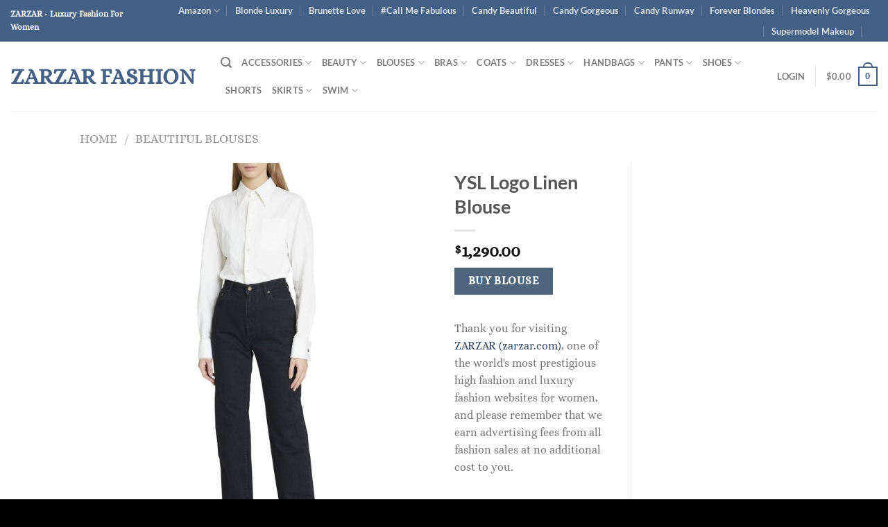

--- FILE ---
content_type: text/html; charset=UTF-8
request_url: https://zarzarfashion.com/product/ysl-logo-linen-blouse
body_size: 59595
content:
<!DOCTYPE html>
<html lang="en-US" class="loading-site no-js">
<head>
	<meta charset="UTF-8" />
	<link rel="profile" href="http://gmpg.org/xfn/11" />
	<link rel="pingback" href="https://zarzarfashion.com/xmlrpc.php" />

	<script>(function(html){html.className = html.className.replace(/\bno-js\b/,'js')})(document.documentElement);</script>
<title>YSL Logo Linen Blouse &#8211; ZARZAR FASHION</title>
<meta name='robots' content='max-image-preview:large' />
	<style>img:is([sizes="auto" i], [sizes^="auto," i]) { contain-intrinsic-size: 3000px 1500px }</style>
	<meta name="viewport" content="width=device-width, initial-scale=1" /><link rel='dns-prefetch' href='//www.googletagmanager.com' />
<link rel='dns-prefetch' href='//fundingchoicesmessages.google.com' />
<link rel='prefetch' href='https://zarzarfashion.com/wp-content/themes/flatsome/assets/js/flatsome.js?ver=8e60d746741250b4dd4e' />
<link rel='prefetch' href='https://zarzarfashion.com/wp-content/themes/flatsome/assets/js/chunk.slider.js?ver=3.19.7' />
<link rel='prefetch' href='https://zarzarfashion.com/wp-content/themes/flatsome/assets/js/chunk.popups.js?ver=3.19.7' />
<link rel='prefetch' href='https://zarzarfashion.com/wp-content/themes/flatsome/assets/js/chunk.tooltips.js?ver=3.19.7' />
<link rel='prefetch' href='https://zarzarfashion.com/wp-content/themes/flatsome/assets/js/woocommerce.js?ver=dd6035ce106022a74757' />
<link rel="alternate" type="application/rss+xml" title="ZARZAR FASHION &raquo; Feed" href="https://zarzarfashion.com/feed" />
<link rel="alternate" type="application/rss+xml" title="ZARZAR FASHION &raquo; Comments Feed" href="https://zarzarfashion.com/comments/feed" />
<script type="text/javascript">
/* <![CDATA[ */
window._wpemojiSettings = {"baseUrl":"https:\/\/s.w.org\/images\/core\/emoji\/16.0.1\/72x72\/","ext":".png","svgUrl":"https:\/\/s.w.org\/images\/core\/emoji\/16.0.1\/svg\/","svgExt":".svg","source":{"concatemoji":"https:\/\/zarzarfashion.com\/wp-includes\/js\/wp-emoji-release.min.js?ver=6.8.3"}};
/*! This file is auto-generated */
!function(s,n){var o,i,e;function c(e){try{var t={supportTests:e,timestamp:(new Date).valueOf()};sessionStorage.setItem(o,JSON.stringify(t))}catch(e){}}function p(e,t,n){e.clearRect(0,0,e.canvas.width,e.canvas.height),e.fillText(t,0,0);var t=new Uint32Array(e.getImageData(0,0,e.canvas.width,e.canvas.height).data),a=(e.clearRect(0,0,e.canvas.width,e.canvas.height),e.fillText(n,0,0),new Uint32Array(e.getImageData(0,0,e.canvas.width,e.canvas.height).data));return t.every(function(e,t){return e===a[t]})}function u(e,t){e.clearRect(0,0,e.canvas.width,e.canvas.height),e.fillText(t,0,0);for(var n=e.getImageData(16,16,1,1),a=0;a<n.data.length;a++)if(0!==n.data[a])return!1;return!0}function f(e,t,n,a){switch(t){case"flag":return n(e,"\ud83c\udff3\ufe0f\u200d\u26a7\ufe0f","\ud83c\udff3\ufe0f\u200b\u26a7\ufe0f")?!1:!n(e,"\ud83c\udde8\ud83c\uddf6","\ud83c\udde8\u200b\ud83c\uddf6")&&!n(e,"\ud83c\udff4\udb40\udc67\udb40\udc62\udb40\udc65\udb40\udc6e\udb40\udc67\udb40\udc7f","\ud83c\udff4\u200b\udb40\udc67\u200b\udb40\udc62\u200b\udb40\udc65\u200b\udb40\udc6e\u200b\udb40\udc67\u200b\udb40\udc7f");case"emoji":return!a(e,"\ud83e\udedf")}return!1}function g(e,t,n,a){var r="undefined"!=typeof WorkerGlobalScope&&self instanceof WorkerGlobalScope?new OffscreenCanvas(300,150):s.createElement("canvas"),o=r.getContext("2d",{willReadFrequently:!0}),i=(o.textBaseline="top",o.font="600 32px Arial",{});return e.forEach(function(e){i[e]=t(o,e,n,a)}),i}function t(e){var t=s.createElement("script");t.src=e,t.defer=!0,s.head.appendChild(t)}"undefined"!=typeof Promise&&(o="wpEmojiSettingsSupports",i=["flag","emoji"],n.supports={everything:!0,everythingExceptFlag:!0},e=new Promise(function(e){s.addEventListener("DOMContentLoaded",e,{once:!0})}),new Promise(function(t){var n=function(){try{var e=JSON.parse(sessionStorage.getItem(o));if("object"==typeof e&&"number"==typeof e.timestamp&&(new Date).valueOf()<e.timestamp+604800&&"object"==typeof e.supportTests)return e.supportTests}catch(e){}return null}();if(!n){if("undefined"!=typeof Worker&&"undefined"!=typeof OffscreenCanvas&&"undefined"!=typeof URL&&URL.createObjectURL&&"undefined"!=typeof Blob)try{var e="postMessage("+g.toString()+"("+[JSON.stringify(i),f.toString(),p.toString(),u.toString()].join(",")+"));",a=new Blob([e],{type:"text/javascript"}),r=new Worker(URL.createObjectURL(a),{name:"wpTestEmojiSupports"});return void(r.onmessage=function(e){c(n=e.data),r.terminate(),t(n)})}catch(e){}c(n=g(i,f,p,u))}t(n)}).then(function(e){for(var t in e)n.supports[t]=e[t],n.supports.everything=n.supports.everything&&n.supports[t],"flag"!==t&&(n.supports.everythingExceptFlag=n.supports.everythingExceptFlag&&n.supports[t]);n.supports.everythingExceptFlag=n.supports.everythingExceptFlag&&!n.supports.flag,n.DOMReady=!1,n.readyCallback=function(){n.DOMReady=!0}}).then(function(){return e}).then(function(){var e;n.supports.everything||(n.readyCallback(),(e=n.source||{}).concatemoji?t(e.concatemoji):e.wpemoji&&e.twemoji&&(t(e.twemoji),t(e.wpemoji)))}))}((window,document),window._wpemojiSettings);
/* ]]> */
</script>
<link rel='stylesheet' id='dashicons-css' href='https://zarzarfashion.com/wp-includes/css/dashicons.min.css?ver=6.8.3' type='text/css' media='all' />
<link rel='stylesheet' id='post-views-counter-frontend-css' href='https://zarzarfashion.com/wp-content/plugins/post-views-counter/css/frontend.min.css?ver=1.5.7' type='text/css' media='all' />
<style id='wp-emoji-styles-inline-css' type='text/css'>

	img.wp-smiley, img.emoji {
		display: inline !important;
		border: none !important;
		box-shadow: none !important;
		height: 1em !important;
		width: 1em !important;
		margin: 0 0.07em !important;
		vertical-align: -0.1em !important;
		background: none !important;
		padding: 0 !important;
	}
</style>
<style id='wp-block-library-inline-css' type='text/css'>
:root{--wp-admin-theme-color:#007cba;--wp-admin-theme-color--rgb:0,124,186;--wp-admin-theme-color-darker-10:#006ba1;--wp-admin-theme-color-darker-10--rgb:0,107,161;--wp-admin-theme-color-darker-20:#005a87;--wp-admin-theme-color-darker-20--rgb:0,90,135;--wp-admin-border-width-focus:2px;--wp-block-synced-color:#7a00df;--wp-block-synced-color--rgb:122,0,223;--wp-bound-block-color:var(--wp-block-synced-color)}@media (min-resolution:192dpi){:root{--wp-admin-border-width-focus:1.5px}}.wp-element-button{cursor:pointer}:root{--wp--preset--font-size--normal:16px;--wp--preset--font-size--huge:42px}:root .has-very-light-gray-background-color{background-color:#eee}:root .has-very-dark-gray-background-color{background-color:#313131}:root .has-very-light-gray-color{color:#eee}:root .has-very-dark-gray-color{color:#313131}:root .has-vivid-green-cyan-to-vivid-cyan-blue-gradient-background{background:linear-gradient(135deg,#00d084,#0693e3)}:root .has-purple-crush-gradient-background{background:linear-gradient(135deg,#34e2e4,#4721fb 50%,#ab1dfe)}:root .has-hazy-dawn-gradient-background{background:linear-gradient(135deg,#faaca8,#dad0ec)}:root .has-subdued-olive-gradient-background{background:linear-gradient(135deg,#fafae1,#67a671)}:root .has-atomic-cream-gradient-background{background:linear-gradient(135deg,#fdd79a,#004a59)}:root .has-nightshade-gradient-background{background:linear-gradient(135deg,#330968,#31cdcf)}:root .has-midnight-gradient-background{background:linear-gradient(135deg,#020381,#2874fc)}.has-regular-font-size{font-size:1em}.has-larger-font-size{font-size:2.625em}.has-normal-font-size{font-size:var(--wp--preset--font-size--normal)}.has-huge-font-size{font-size:var(--wp--preset--font-size--huge)}.has-text-align-center{text-align:center}.has-text-align-left{text-align:left}.has-text-align-right{text-align:right}#end-resizable-editor-section{display:none}.aligncenter{clear:both}.items-justified-left{justify-content:flex-start}.items-justified-center{justify-content:center}.items-justified-right{justify-content:flex-end}.items-justified-space-between{justify-content:space-between}.screen-reader-text{border:0;clip-path:inset(50%);height:1px;margin:-1px;overflow:hidden;padding:0;position:absolute;width:1px;word-wrap:normal!important}.screen-reader-text:focus{background-color:#ddd;clip-path:none;color:#444;display:block;font-size:1em;height:auto;left:5px;line-height:normal;padding:15px 23px 14px;text-decoration:none;top:5px;width:auto;z-index:100000}html :where(.has-border-color){border-style:solid}html :where([style*=border-top-color]){border-top-style:solid}html :where([style*=border-right-color]){border-right-style:solid}html :where([style*=border-bottom-color]){border-bottom-style:solid}html :where([style*=border-left-color]){border-left-style:solid}html :where([style*=border-width]){border-style:solid}html :where([style*=border-top-width]){border-top-style:solid}html :where([style*=border-right-width]){border-right-style:solid}html :where([style*=border-bottom-width]){border-bottom-style:solid}html :where([style*=border-left-width]){border-left-style:solid}html :where(img[class*=wp-image-]){height:auto;max-width:100%}:where(figure){margin:0 0 1em}html :where(.is-position-sticky){--wp-admin--admin-bar--position-offset:var(--wp-admin--admin-bar--height,0px)}@media screen and (max-width:600px){html :where(.is-position-sticky){--wp-admin--admin-bar--position-offset:0px}}
</style>
<link rel='stylesheet' id='photoswipe-css' href='https://zarzarfashion.com/wp-content/plugins/woocommerce/assets/css/photoswipe/photoswipe.min.css?ver=10.3.7' type='text/css' media='all' />
<link rel='stylesheet' id='photoswipe-default-skin-css' href='https://zarzarfashion.com/wp-content/plugins/woocommerce/assets/css/photoswipe/default-skin/default-skin.min.css?ver=10.3.7' type='text/css' media='all' />
<style id='woocommerce-inline-inline-css' type='text/css'>
.woocommerce form .form-row .required { visibility: visible; }
</style>
<link rel='stylesheet' id='gateway-css' href='https://zarzarfashion.com/wp-content/plugins/woocommerce-paypal-payments/modules/ppcp-button/assets/css/gateway.css?ver=3.3.0' type='text/css' media='all' />
<link rel='stylesheet' id='brands-styles-css' href='https://zarzarfashion.com/wp-content/plugins/woocommerce/assets/css/brands.css?ver=10.3.7' type='text/css' media='all' />
<link rel='stylesheet' id='flatsome-main-css' href='https://zarzarfashion.com/wp-content/themes/flatsome/assets/css/flatsome.css?ver=3.19.7' type='text/css' media='all' />
<style id='flatsome-main-inline-css' type='text/css'>
@font-face {
				font-family: "fl-icons";
				font-display: block;
				src: url(https://zarzarfashion.com/wp-content/themes/flatsome/assets/css/icons/fl-icons.eot?v=3.19.7);
				src:
					url(https://zarzarfashion.com/wp-content/themes/flatsome/assets/css/icons/fl-icons.eot#iefix?v=3.19.7) format("embedded-opentype"),
					url(https://zarzarfashion.com/wp-content/themes/flatsome/assets/css/icons/fl-icons.woff2?v=3.19.7) format("woff2"),
					url(https://zarzarfashion.com/wp-content/themes/flatsome/assets/css/icons/fl-icons.ttf?v=3.19.7) format("truetype"),
					url(https://zarzarfashion.com/wp-content/themes/flatsome/assets/css/icons/fl-icons.woff?v=3.19.7) format("woff"),
					url(https://zarzarfashion.com/wp-content/themes/flatsome/assets/css/icons/fl-icons.svg?v=3.19.7#fl-icons) format("svg");
			}
</style>
<link rel='stylesheet' id='flatsome-shop-css' href='https://zarzarfashion.com/wp-content/themes/flatsome/assets/css/flatsome-shop.css?ver=3.19.7' type='text/css' media='all' />
<link rel='stylesheet' id='flatsome-style-css' href='https://zarzarfashion.com/wp-content/themes/flatsome/style.css?ver=3.19.7' type='text/css' media='all' />
<script type="text/javascript" src="https://zarzarfashion.com/wp-includes/js/jquery/jquery.min.js?ver=3.7.1" id="jquery-core-js"></script>
<script type="text/javascript" src="https://zarzarfashion.com/wp-includes/js/jquery/jquery-migrate.min.js?ver=3.4.1" id="jquery-migrate-js"></script>
<script type="text/javascript" src="https://zarzarfashion.com/wp-content/plugins/woocommerce/assets/js/jquery-blockui/jquery.blockUI.min.js?ver=2.7.0-wc.10.3.7" id="wc-jquery-blockui-js" data-wp-strategy="defer"></script>
<script type="text/javascript" id="wc-add-to-cart-js-extra">
/* <![CDATA[ */
var wc_add_to_cart_params = {"ajax_url":"\/wp-admin\/admin-ajax.php","wc_ajax_url":"\/?wc-ajax=%%endpoint%%","i18n_view_cart":"View cart","cart_url":"https:\/\/zarzarfashion.com\/cart","is_cart":"","cart_redirect_after_add":"no"};
/* ]]> */
</script>
<script type="text/javascript" src="https://zarzarfashion.com/wp-content/plugins/woocommerce/assets/js/frontend/add-to-cart.min.js?ver=10.3.7" id="wc-add-to-cart-js" defer="defer" data-wp-strategy="defer"></script>
<script type="text/javascript" src="https://zarzarfashion.com/wp-content/plugins/woocommerce/assets/js/photoswipe/photoswipe.min.js?ver=4.1.1-wc.10.3.7" id="wc-photoswipe-js" defer="defer" data-wp-strategy="defer"></script>
<script type="text/javascript" src="https://zarzarfashion.com/wp-content/plugins/woocommerce/assets/js/photoswipe/photoswipe-ui-default.min.js?ver=4.1.1-wc.10.3.7" id="wc-photoswipe-ui-default-js" defer="defer" data-wp-strategy="defer"></script>
<script type="text/javascript" id="wc-single-product-js-extra">
/* <![CDATA[ */
var wc_single_product_params = {"i18n_required_rating_text":"Please select a rating","i18n_rating_options":["1 of 5 stars","2 of 5 stars","3 of 5 stars","4 of 5 stars","5 of 5 stars"],"i18n_product_gallery_trigger_text":"View full-screen image gallery","review_rating_required":"yes","flexslider":{"rtl":false,"animation":"slide","smoothHeight":true,"directionNav":false,"controlNav":"thumbnails","slideshow":false,"animationSpeed":500,"animationLoop":false,"allowOneSlide":false},"zoom_enabled":"","zoom_options":[],"photoswipe_enabled":"1","photoswipe_options":{"shareEl":false,"closeOnScroll":false,"history":false,"hideAnimationDuration":0,"showAnimationDuration":0},"flexslider_enabled":""};
/* ]]> */
</script>
<script type="text/javascript" src="https://zarzarfashion.com/wp-content/plugins/woocommerce/assets/js/frontend/single-product.min.js?ver=10.3.7" id="wc-single-product-js" defer="defer" data-wp-strategy="defer"></script>
<script type="text/javascript" src="https://zarzarfashion.com/wp-content/plugins/woocommerce/assets/js/js-cookie/js.cookie.min.js?ver=2.1.4-wc.10.3.7" id="wc-js-cookie-js" data-wp-strategy="defer"></script>

<!-- Google tag (gtag.js) snippet added by Site Kit -->
<!-- Google Analytics snippet added by Site Kit -->
<script type="text/javascript" src="https://www.googletagmanager.com/gtag/js?id=GT-5NGVKK" id="google_gtagjs-js" async></script>
<script type="text/javascript" id="google_gtagjs-js-after">
/* <![CDATA[ */
window.dataLayer = window.dataLayer || [];function gtag(){dataLayer.push(arguments);}
gtag("set","linker",{"domains":["zarzarfashion.com"]});
gtag("js", new Date());
gtag("set", "developer_id.dZTNiMT", true);
gtag("config", "GT-5NGVKK");
/* ]]> */
</script>
<link rel="https://api.w.org/" href="https://zarzarfashion.com/wp-json/" /><link rel="alternate" title="JSON" type="application/json" href="https://zarzarfashion.com/wp-json/wp/v2/product/45042" /><link rel="EditURI" type="application/rsd+xml" title="RSD" href="https://zarzarfashion.com/xmlrpc.php?rsd" />
<meta name="generator" content="WordPress 6.8.3" />
<meta name="generator" content="WooCommerce 10.3.7" />
<link rel="canonical" href="https://zarzarfashion.com/product/ysl-logo-linen-blouse" />
<link rel='shortlink' href='https://zarzarfashion.com/?p=45042' />
<link rel="alternate" title="oEmbed (JSON)" type="application/json+oembed" href="https://zarzarfashion.com/wp-json/oembed/1.0/embed?url=https%3A%2F%2Fzarzarfashion.com%2Fproduct%2Fysl-logo-linen-blouse" />
<link rel="alternate" title="oEmbed (XML)" type="text/xml+oembed" href="https://zarzarfashion.com/wp-json/oembed/1.0/embed?url=https%3A%2F%2Fzarzarfashion.com%2Fproduct%2Fysl-logo-linen-blouse&#038;format=xml" />
<meta name="generator" content="Site Kit by Google 1.171.0" />	<noscript><style>.woocommerce-product-gallery{ opacity: 1 !important; }</style></noscript>
	
<!-- Google AdSense meta tags added by Site Kit -->
<meta name="google-adsense-platform-account" content="ca-host-pub-2644536267352236">
<meta name="google-adsense-platform-domain" content="sitekit.withgoogle.com">
<!-- End Google AdSense meta tags added by Site Kit -->

<!-- Google AdSense Ad Blocking Recovery snippet added by Site Kit -->
<script async src="https://fundingchoicesmessages.google.com/i/pub-6805973098958875?ers=1" nonce="WnLIruA0i_DkvVEwksS8Ag"></script><script nonce="WnLIruA0i_DkvVEwksS8Ag">(function() {function signalGooglefcPresent() {if (!window.frames['googlefcPresent']) {if (document.body) {const iframe = document.createElement('iframe'); iframe.style = 'width: 0; height: 0; border: none; z-index: -1000; left: -1000px; top: -1000px;'; iframe.style.display = 'none'; iframe.name = 'googlefcPresent'; document.body.appendChild(iframe);} else {setTimeout(signalGooglefcPresent, 0);}}}signalGooglefcPresent();})();</script>
<!-- End Google AdSense Ad Blocking Recovery snippet added by Site Kit -->

<!-- Google AdSense Ad Blocking Recovery Error Protection snippet added by Site Kit -->
<script>(function(){'use strict';function aa(a){var b=0;return function(){return b<a.length?{done:!1,value:a[b++]}:{done:!0}}}var ba="function"==typeof Object.defineProperties?Object.defineProperty:function(a,b,c){if(a==Array.prototype||a==Object.prototype)return a;a[b]=c.value;return a};
function ea(a){a=["object"==typeof globalThis&&globalThis,a,"object"==typeof window&&window,"object"==typeof self&&self,"object"==typeof global&&global];for(var b=0;b<a.length;++b){var c=a[b];if(c&&c.Math==Math)return c}throw Error("Cannot find global object");}var fa=ea(this);function ha(a,b){if(b)a:{var c=fa;a=a.split(".");for(var d=0;d<a.length-1;d++){var e=a[d];if(!(e in c))break a;c=c[e]}a=a[a.length-1];d=c[a];b=b(d);b!=d&&null!=b&&ba(c,a,{configurable:!0,writable:!0,value:b})}}
var ia="function"==typeof Object.create?Object.create:function(a){function b(){}b.prototype=a;return new b},l;if("function"==typeof Object.setPrototypeOf)l=Object.setPrototypeOf;else{var m;a:{var ja={a:!0},ka={};try{ka.__proto__=ja;m=ka.a;break a}catch(a){}m=!1}l=m?function(a,b){a.__proto__=b;if(a.__proto__!==b)throw new TypeError(a+" is not extensible");return a}:null}var la=l;
function n(a,b){a.prototype=ia(b.prototype);a.prototype.constructor=a;if(la)la(a,b);else for(var c in b)if("prototype"!=c)if(Object.defineProperties){var d=Object.getOwnPropertyDescriptor(b,c);d&&Object.defineProperty(a,c,d)}else a[c]=b[c];a.A=b.prototype}function ma(){for(var a=Number(this),b=[],c=a;c<arguments.length;c++)b[c-a]=arguments[c];return b}
var na="function"==typeof Object.assign?Object.assign:function(a,b){for(var c=1;c<arguments.length;c++){var d=arguments[c];if(d)for(var e in d)Object.prototype.hasOwnProperty.call(d,e)&&(a[e]=d[e])}return a};ha("Object.assign",function(a){return a||na});/*

 Copyright The Closure Library Authors.
 SPDX-License-Identifier: Apache-2.0
*/
var p=this||self;function q(a){return a};var t,u;a:{for(var oa=["CLOSURE_FLAGS"],v=p,x=0;x<oa.length;x++)if(v=v[oa[x]],null==v){u=null;break a}u=v}var pa=u&&u[610401301];t=null!=pa?pa:!1;var z,qa=p.navigator;z=qa?qa.userAgentData||null:null;function A(a){return t?z?z.brands.some(function(b){return(b=b.brand)&&-1!=b.indexOf(a)}):!1:!1}function B(a){var b;a:{if(b=p.navigator)if(b=b.userAgent)break a;b=""}return-1!=b.indexOf(a)};function C(){return t?!!z&&0<z.brands.length:!1}function D(){return C()?A("Chromium"):(B("Chrome")||B("CriOS"))&&!(C()?0:B("Edge"))||B("Silk")};var ra=C()?!1:B("Trident")||B("MSIE");!B("Android")||D();D();B("Safari")&&(D()||(C()?0:B("Coast"))||(C()?0:B("Opera"))||(C()?0:B("Edge"))||(C()?A("Microsoft Edge"):B("Edg/"))||C()&&A("Opera"));var sa={},E=null;var ta="undefined"!==typeof Uint8Array,ua=!ra&&"function"===typeof btoa;var F="function"===typeof Symbol&&"symbol"===typeof Symbol()?Symbol():void 0,G=F?function(a,b){a[F]|=b}:function(a,b){void 0!==a.g?a.g|=b:Object.defineProperties(a,{g:{value:b,configurable:!0,writable:!0,enumerable:!1}})};function va(a){var b=H(a);1!==(b&1)&&(Object.isFrozen(a)&&(a=Array.prototype.slice.call(a)),I(a,b|1))}
var H=F?function(a){return a[F]|0}:function(a){return a.g|0},J=F?function(a){return a[F]}:function(a){return a.g},I=F?function(a,b){a[F]=b}:function(a,b){void 0!==a.g?a.g=b:Object.defineProperties(a,{g:{value:b,configurable:!0,writable:!0,enumerable:!1}})};function wa(){var a=[];G(a,1);return a}function xa(a,b){I(b,(a|0)&-99)}function K(a,b){I(b,(a|34)&-73)}function L(a){a=a>>11&1023;return 0===a?536870912:a};var M={};function N(a){return null!==a&&"object"===typeof a&&!Array.isArray(a)&&a.constructor===Object}var O,ya=[];I(ya,39);O=Object.freeze(ya);var P;function Q(a,b){P=b;a=new a(b);P=void 0;return a}
function R(a,b,c){null==a&&(a=P);P=void 0;if(null==a){var d=96;c?(a=[c],d|=512):a=[];b&&(d=d&-2095105|(b&1023)<<11)}else{if(!Array.isArray(a))throw Error();d=H(a);if(d&64)return a;d|=64;if(c&&(d|=512,c!==a[0]))throw Error();a:{c=a;var e=c.length;if(e){var f=e-1,g=c[f];if(N(g)){d|=256;b=(d>>9&1)-1;e=f-b;1024<=e&&(za(c,b,g),e=1023);d=d&-2095105|(e&1023)<<11;break a}}b&&(g=(d>>9&1)-1,b=Math.max(b,e-g),1024<b&&(za(c,g,{}),d|=256,b=1023),d=d&-2095105|(b&1023)<<11)}}I(a,d);return a}
function za(a,b,c){for(var d=1023+b,e=a.length,f=d;f<e;f++){var g=a[f];null!=g&&g!==c&&(c[f-b]=g)}a.length=d+1;a[d]=c};function Aa(a){switch(typeof a){case "number":return isFinite(a)?a:String(a);case "boolean":return a?1:0;case "object":if(a&&!Array.isArray(a)&&ta&&null!=a&&a instanceof Uint8Array){if(ua){for(var b="",c=0,d=a.length-10240;c<d;)b+=String.fromCharCode.apply(null,a.subarray(c,c+=10240));b+=String.fromCharCode.apply(null,c?a.subarray(c):a);a=btoa(b)}else{void 0===b&&(b=0);if(!E){E={};c="ABCDEFGHIJKLMNOPQRSTUVWXYZabcdefghijklmnopqrstuvwxyz0123456789".split("");d=["+/=","+/","-_=","-_.","-_"];for(var e=
0;5>e;e++){var f=c.concat(d[e].split(""));sa[e]=f;for(var g=0;g<f.length;g++){var h=f[g];void 0===E[h]&&(E[h]=g)}}}b=sa[b];c=Array(Math.floor(a.length/3));d=b[64]||"";for(e=f=0;f<a.length-2;f+=3){var k=a[f],w=a[f+1];h=a[f+2];g=b[k>>2];k=b[(k&3)<<4|w>>4];w=b[(w&15)<<2|h>>6];h=b[h&63];c[e++]=g+k+w+h}g=0;h=d;switch(a.length-f){case 2:g=a[f+1],h=b[(g&15)<<2]||d;case 1:a=a[f],c[e]=b[a>>2]+b[(a&3)<<4|g>>4]+h+d}a=c.join("")}return a}}return a};function Ba(a,b,c){a=Array.prototype.slice.call(a);var d=a.length,e=b&256?a[d-1]:void 0;d+=e?-1:0;for(b=b&512?1:0;b<d;b++)a[b]=c(a[b]);if(e){b=a[b]={};for(var f in e)Object.prototype.hasOwnProperty.call(e,f)&&(b[f]=c(e[f]))}return a}function Da(a,b,c,d,e,f){if(null!=a){if(Array.isArray(a))a=e&&0==a.length&&H(a)&1?void 0:f&&H(a)&2?a:Ea(a,b,c,void 0!==d,e,f);else if(N(a)){var g={},h;for(h in a)Object.prototype.hasOwnProperty.call(a,h)&&(g[h]=Da(a[h],b,c,d,e,f));a=g}else a=b(a,d);return a}}
function Ea(a,b,c,d,e,f){var g=d||c?H(a):0;d=d?!!(g&32):void 0;a=Array.prototype.slice.call(a);for(var h=0;h<a.length;h++)a[h]=Da(a[h],b,c,d,e,f);c&&c(g,a);return a}function Fa(a){return a.s===M?a.toJSON():Aa(a)};function Ga(a,b,c){c=void 0===c?K:c;if(null!=a){if(ta&&a instanceof Uint8Array)return b?a:new Uint8Array(a);if(Array.isArray(a)){var d=H(a);if(d&2)return a;if(b&&!(d&64)&&(d&32||0===d))return I(a,d|34),a;a=Ea(a,Ga,d&4?K:c,!0,!1,!0);b=H(a);b&4&&b&2&&Object.freeze(a);return a}a.s===M&&(b=a.h,c=J(b),a=c&2?a:Q(a.constructor,Ha(b,c,!0)));return a}}function Ha(a,b,c){var d=c||b&2?K:xa,e=!!(b&32);a=Ba(a,b,function(f){return Ga(f,e,d)});G(a,32|(c?2:0));return a};function Ia(a,b){a=a.h;return Ja(a,J(a),b)}function Ja(a,b,c,d){if(-1===c)return null;if(c>=L(b)){if(b&256)return a[a.length-1][c]}else{var e=a.length;if(d&&b&256&&(d=a[e-1][c],null!=d))return d;b=c+((b>>9&1)-1);if(b<e)return a[b]}}function Ka(a,b,c,d,e){var f=L(b);if(c>=f||e){e=b;if(b&256)f=a[a.length-1];else{if(null==d)return;f=a[f+((b>>9&1)-1)]={};e|=256}f[c]=d;e&=-1025;e!==b&&I(a,e)}else a[c+((b>>9&1)-1)]=d,b&256&&(d=a[a.length-1],c in d&&delete d[c]),b&1024&&I(a,b&-1025)}
function La(a,b){var c=Ma;var d=void 0===d?!1:d;var e=a.h;var f=J(e),g=Ja(e,f,b,d);var h=!1;if(null==g||"object"!==typeof g||(h=Array.isArray(g))||g.s!==M)if(h){var k=h=H(g);0===k&&(k|=f&32);k|=f&2;k!==h&&I(g,k);c=new c(g)}else c=void 0;else c=g;c!==g&&null!=c&&Ka(e,f,b,c,d);e=c;if(null==e)return e;a=a.h;f=J(a);f&2||(g=e,c=g.h,h=J(c),g=h&2?Q(g.constructor,Ha(c,h,!1)):g,g!==e&&(e=g,Ka(a,f,b,e,d)));return e}function Na(a,b){a=Ia(a,b);return null==a||"string"===typeof a?a:void 0}
function Oa(a,b){a=Ia(a,b);return null!=a?a:0}function S(a,b){a=Na(a,b);return null!=a?a:""};function T(a,b,c){this.h=R(a,b,c)}T.prototype.toJSON=function(){var a=Ea(this.h,Fa,void 0,void 0,!1,!1);return Pa(this,a,!0)};T.prototype.s=M;T.prototype.toString=function(){return Pa(this,this.h,!1).toString()};
function Pa(a,b,c){var d=a.constructor.v,e=L(J(c?a.h:b)),f=!1;if(d){if(!c){b=Array.prototype.slice.call(b);var g;if(b.length&&N(g=b[b.length-1]))for(f=0;f<d.length;f++)if(d[f]>=e){Object.assign(b[b.length-1]={},g);break}f=!0}e=b;c=!c;g=J(a.h);a=L(g);g=(g>>9&1)-1;for(var h,k,w=0;w<d.length;w++)if(k=d[w],k<a){k+=g;var r=e[k];null==r?e[k]=c?O:wa():c&&r!==O&&va(r)}else h||(r=void 0,e.length&&N(r=e[e.length-1])?h=r:e.push(h={})),r=h[k],null==h[k]?h[k]=c?O:wa():c&&r!==O&&va(r)}d=b.length;if(!d)return b;
var Ca;if(N(h=b[d-1])){a:{var y=h;e={};c=!1;for(var ca in y)Object.prototype.hasOwnProperty.call(y,ca)&&(a=y[ca],Array.isArray(a)&&a!=a&&(c=!0),null!=a?e[ca]=a:c=!0);if(c){for(var rb in e){y=e;break a}y=null}}y!=h&&(Ca=!0);d--}for(;0<d;d--){h=b[d-1];if(null!=h)break;var cb=!0}if(!Ca&&!cb)return b;var da;f?da=b:da=Array.prototype.slice.call(b,0,d);b=da;f&&(b.length=d);y&&b.push(y);return b};function Qa(a){return function(b){if(null==b||""==b)b=new a;else{b=JSON.parse(b);if(!Array.isArray(b))throw Error(void 0);G(b,32);b=Q(a,b)}return b}};function Ra(a){this.h=R(a)}n(Ra,T);var Sa=Qa(Ra);var U;function V(a){this.g=a}V.prototype.toString=function(){return this.g+""};var Ta={};function Ua(){return Math.floor(2147483648*Math.random()).toString(36)+Math.abs(Math.floor(2147483648*Math.random())^Date.now()).toString(36)};function Va(a,b){b=String(b);"application/xhtml+xml"===a.contentType&&(b=b.toLowerCase());return a.createElement(b)}function Wa(a){this.g=a||p.document||document}Wa.prototype.appendChild=function(a,b){a.appendChild(b)};/*

 SPDX-License-Identifier: Apache-2.0
*/
function Xa(a,b){a.src=b instanceof V&&b.constructor===V?b.g:"type_error:TrustedResourceUrl";var c,d;(c=(b=null==(d=(c=(a.ownerDocument&&a.ownerDocument.defaultView||window).document).querySelector)?void 0:d.call(c,"script[nonce]"))?b.nonce||b.getAttribute("nonce")||"":"")&&a.setAttribute("nonce",c)};function Ya(a){a=void 0===a?document:a;return a.createElement("script")};function Za(a,b,c,d,e,f){try{var g=a.g,h=Ya(g);h.async=!0;Xa(h,b);g.head.appendChild(h);h.addEventListener("load",function(){e();d&&g.head.removeChild(h)});h.addEventListener("error",function(){0<c?Za(a,b,c-1,d,e,f):(d&&g.head.removeChild(h),f())})}catch(k){f()}};var $a=p.atob("aHR0cHM6Ly93d3cuZ3N0YXRpYy5jb20vaW1hZ2VzL2ljb25zL21hdGVyaWFsL3N5c3RlbS8xeC93YXJuaW5nX2FtYmVyXzI0ZHAucG5n"),ab=p.atob("WW91IGFyZSBzZWVpbmcgdGhpcyBtZXNzYWdlIGJlY2F1c2UgYWQgb3Igc2NyaXB0IGJsb2NraW5nIHNvZnR3YXJlIGlzIGludGVyZmVyaW5nIHdpdGggdGhpcyBwYWdlLg=="),bb=p.atob("RGlzYWJsZSBhbnkgYWQgb3Igc2NyaXB0IGJsb2NraW5nIHNvZnR3YXJlLCB0aGVuIHJlbG9hZCB0aGlzIHBhZ2Uu");function db(a,b,c){this.i=a;this.l=new Wa(this.i);this.g=null;this.j=[];this.m=!1;this.u=b;this.o=c}
function eb(a){if(a.i.body&&!a.m){var b=function(){fb(a);p.setTimeout(function(){return gb(a,3)},50)};Za(a.l,a.u,2,!0,function(){p[a.o]||b()},b);a.m=!0}}
function fb(a){for(var b=W(1,5),c=0;c<b;c++){var d=X(a);a.i.body.appendChild(d);a.j.push(d)}b=X(a);b.style.bottom="0";b.style.left="0";b.style.position="fixed";b.style.width=W(100,110).toString()+"%";b.style.zIndex=W(2147483544,2147483644).toString();b.style["background-color"]=hb(249,259,242,252,219,229);b.style["box-shadow"]="0 0 12px #888";b.style.color=hb(0,10,0,10,0,10);b.style.display="flex";b.style["justify-content"]="center";b.style["font-family"]="Roboto, Arial";c=X(a);c.style.width=W(80,
85).toString()+"%";c.style.maxWidth=W(750,775).toString()+"px";c.style.margin="24px";c.style.display="flex";c.style["align-items"]="flex-start";c.style["justify-content"]="center";d=Va(a.l.g,"IMG");d.className=Ua();d.src=$a;d.alt="Warning icon";d.style.height="24px";d.style.width="24px";d.style["padding-right"]="16px";var e=X(a),f=X(a);f.style["font-weight"]="bold";f.textContent=ab;var g=X(a);g.textContent=bb;Y(a,e,f);Y(a,e,g);Y(a,c,d);Y(a,c,e);Y(a,b,c);a.g=b;a.i.body.appendChild(a.g);b=W(1,5);for(c=
0;c<b;c++)d=X(a),a.i.body.appendChild(d),a.j.push(d)}function Y(a,b,c){for(var d=W(1,5),e=0;e<d;e++){var f=X(a);b.appendChild(f)}b.appendChild(c);c=W(1,5);for(d=0;d<c;d++)e=X(a),b.appendChild(e)}function W(a,b){return Math.floor(a+Math.random()*(b-a))}function hb(a,b,c,d,e,f){return"rgb("+W(Math.max(a,0),Math.min(b,255)).toString()+","+W(Math.max(c,0),Math.min(d,255)).toString()+","+W(Math.max(e,0),Math.min(f,255)).toString()+")"}function X(a){a=Va(a.l.g,"DIV");a.className=Ua();return a}
function gb(a,b){0>=b||null!=a.g&&0!=a.g.offsetHeight&&0!=a.g.offsetWidth||(ib(a),fb(a),p.setTimeout(function(){return gb(a,b-1)},50))}
function ib(a){var b=a.j;var c="undefined"!=typeof Symbol&&Symbol.iterator&&b[Symbol.iterator];if(c)b=c.call(b);else if("number"==typeof b.length)b={next:aa(b)};else throw Error(String(b)+" is not an iterable or ArrayLike");for(c=b.next();!c.done;c=b.next())(c=c.value)&&c.parentNode&&c.parentNode.removeChild(c);a.j=[];(b=a.g)&&b.parentNode&&b.parentNode.removeChild(b);a.g=null};function jb(a,b,c,d,e){function f(k){document.body?g(document.body):0<k?p.setTimeout(function(){f(k-1)},e):b()}function g(k){k.appendChild(h);p.setTimeout(function(){h?(0!==h.offsetHeight&&0!==h.offsetWidth?b():a(),h.parentNode&&h.parentNode.removeChild(h)):a()},d)}var h=kb(c);f(3)}function kb(a){var b=document.createElement("div");b.className=a;b.style.width="1px";b.style.height="1px";b.style.position="absolute";b.style.left="-10000px";b.style.top="-10000px";b.style.zIndex="-10000";return b};function Ma(a){this.h=R(a)}n(Ma,T);function lb(a){this.h=R(a)}n(lb,T);var mb=Qa(lb);function nb(a){a=Na(a,4)||"";if(void 0===U){var b=null;var c=p.trustedTypes;if(c&&c.createPolicy){try{b=c.createPolicy("goog#html",{createHTML:q,createScript:q,createScriptURL:q})}catch(d){p.console&&p.console.error(d.message)}U=b}else U=b}a=(b=U)?b.createScriptURL(a):a;return new V(a,Ta)};function ob(a,b){this.m=a;this.o=new Wa(a.document);this.g=b;this.j=S(this.g,1);this.u=nb(La(this.g,2));this.i=!1;b=nb(La(this.g,13));this.l=new db(a.document,b,S(this.g,12))}ob.prototype.start=function(){pb(this)};
function pb(a){qb(a);Za(a.o,a.u,3,!1,function(){a:{var b=a.j;var c=p.btoa(b);if(c=p[c]){try{var d=Sa(p.atob(c))}catch(e){b=!1;break a}b=b===Na(d,1)}else b=!1}b?Z(a,S(a.g,14)):(Z(a,S(a.g,8)),eb(a.l))},function(){jb(function(){Z(a,S(a.g,7));eb(a.l)},function(){return Z(a,S(a.g,6))},S(a.g,9),Oa(a.g,10),Oa(a.g,11))})}function Z(a,b){a.i||(a.i=!0,a=new a.m.XMLHttpRequest,a.open("GET",b,!0),a.send())}function qb(a){var b=p.btoa(a.j);a.m[b]&&Z(a,S(a.g,5))};(function(a,b){p[a]=function(){var c=ma.apply(0,arguments);p[a]=function(){};b.apply(null,c)}})("__h82AlnkH6D91__",function(a){"function"===typeof window.atob&&(new ob(window,mb(window.atob(a)))).start()});}).call(this);

window.__h82AlnkH6D91__("[base64]/[base64]/[base64]/[base64]");</script>
<!-- End Google AdSense Ad Blocking Recovery Error Protection snippet added by Site Kit -->
<link rel="icon" href="https://zarzarfashion.com/wp-content/uploads/2023/05/cropped-ZARZAR-FASHION-Luxury-Fashion-For-Women-scaled-1-32x32.jpg" sizes="32x32" />
<link rel="icon" href="https://zarzarfashion.com/wp-content/uploads/2023/05/cropped-ZARZAR-FASHION-Luxury-Fashion-For-Women-scaled-1-192x192.jpg" sizes="192x192" />
<link rel="apple-touch-icon" href="https://zarzarfashion.com/wp-content/uploads/2023/05/cropped-ZARZAR-FASHION-Luxury-Fashion-For-Women-scaled-1-180x180.jpg" />
<meta name="msapplication-TileImage" content="https://zarzarfashion.com/wp-content/uploads/2023/05/cropped-ZARZAR-FASHION-Luxury-Fashion-For-Women-scaled-1-270x270.jpg" />
<style id="custom-css" type="text/css">:root {--primary-color: #446084;--fs-color-primary: #446084;--fs-color-secondary: #4e657b;--fs-color-success: #7a9c59;--fs-color-alert: #b20000;--fs-experimental-link-color: #334862;--fs-experimental-link-color-hover: #111;}.tooltipster-base {--tooltip-color: #fff;--tooltip-bg-color: #000;}.off-canvas-right .mfp-content, .off-canvas-left .mfp-content {--drawer-width: 300px;}.off-canvas .mfp-content.off-canvas-cart {--drawer-width: 360px;}.header-main{height: 100px}#logo img{max-height: 100px}#logo{width:273px;}.header-top{min-height: 30px}.transparent .header-main{height: 90px}.transparent #logo img{max-height: 90px}.has-transparent + .page-title:first-of-type,.has-transparent + #main > .page-title,.has-transparent + #main > div > .page-title,.has-transparent + #main .page-header-wrapper:first-of-type .page-title{padding-top: 120px;}.header.show-on-scroll,.stuck .header-main{height:70px!important}.stuck #logo img{max-height: 70px!important}.search-form{ width: 60%;}.header-bottom {background-color: #f1f1f1}@media (max-width: 549px) {.header-main{height: 70px}#logo img{max-height: 70px}}body{font-size: 100%;}body{font-family: Alice, sans-serif;}body {font-weight: 400;font-style: normal;}.nav > li > a {font-family: Lato, sans-serif;}.mobile-sidebar-levels-2 .nav > li > ul > li > a {font-family: Lato, sans-serif;}.nav > li > a,.mobile-sidebar-levels-2 .nav > li > ul > li > a {font-weight: 700;font-style: normal;}h1,h2,h3,h4,h5,h6,.heading-font, .off-canvas-center .nav-sidebar.nav-vertical > li > a{font-family: Lato, sans-serif;}h1,h2,h3,h4,h5,h6,.heading-font,.banner h1,.banner h2 {font-weight: 700;font-style: normal;}.alt-font{font-family: "Dancing Script", sans-serif;}.alt-font {font-weight: 400!important;font-style: normal!important;}.has-equal-box-heights .box-image {padding-top: 200%;}@media screen and (min-width: 550px){.products .box-vertical .box-image{min-width: 650px!important;width: 650px!important;}}.footer-2{background-color: #ffffff}.absolute-footer, html{background-color: #000000}.page-title-small + main .product-container > .row{padding-top:0;}.nav-vertical-fly-out > li + li {border-top-width: 1px; border-top-style: solid;}.label-new.menu-item > a:after{content:"New";}.label-hot.menu-item > a:after{content:"Hot";}.label-sale.menu-item > a:after{content:"Sale";}.label-popular.menu-item > a:after{content:"Popular";}</style><style id="kirki-inline-styles">/* latin-ext */
@font-face {
  font-family: 'Lato';
  font-style: normal;
  font-weight: 700;
  font-display: swap;
  src: url(https://zarzarfashion.com/wp-content/fonts/lato/S6u9w4BMUTPHh6UVSwaPGR_p.woff2) format('woff2');
  unicode-range: U+0100-02BA, U+02BD-02C5, U+02C7-02CC, U+02CE-02D7, U+02DD-02FF, U+0304, U+0308, U+0329, U+1D00-1DBF, U+1E00-1E9F, U+1EF2-1EFF, U+2020, U+20A0-20AB, U+20AD-20C0, U+2113, U+2C60-2C7F, U+A720-A7FF;
}
/* latin */
@font-face {
  font-family: 'Lato';
  font-style: normal;
  font-weight: 700;
  font-display: swap;
  src: url(https://zarzarfashion.com/wp-content/fonts/lato/S6u9w4BMUTPHh6UVSwiPGQ.woff2) format('woff2');
  unicode-range: U+0000-00FF, U+0131, U+0152-0153, U+02BB-02BC, U+02C6, U+02DA, U+02DC, U+0304, U+0308, U+0329, U+2000-206F, U+20AC, U+2122, U+2191, U+2193, U+2212, U+2215, U+FEFF, U+FFFD;
}/* cyrillic-ext */
@font-face {
  font-family: 'Alice';
  font-style: normal;
  font-weight: 400;
  font-display: swap;
  src: url(https://zarzarfashion.com/wp-content/fonts/alice/OpNCnoEEmtHa6GcDrg7shw.woff2) format('woff2');
  unicode-range: U+0460-052F, U+1C80-1C8A, U+20B4, U+2DE0-2DFF, U+A640-A69F, U+FE2E-FE2F;
}
/* cyrillic */
@font-face {
  font-family: 'Alice';
  font-style: normal;
  font-weight: 400;
  font-display: swap;
  src: url(https://zarzarfashion.com/wp-content/fonts/alice/OpNCnoEEmtHa6GcKrg7shw.woff2) format('woff2');
  unicode-range: U+0301, U+0400-045F, U+0490-0491, U+04B0-04B1, U+2116;
}
/* latin-ext */
@font-face {
  font-family: 'Alice';
  font-style: normal;
  font-weight: 400;
  font-display: swap;
  src: url(https://zarzarfashion.com/wp-content/fonts/alice/OpNCnoEEmtHa6GcArg7shw.woff2) format('woff2');
  unicode-range: U+0100-02BA, U+02BD-02C5, U+02C7-02CC, U+02CE-02D7, U+02DD-02FF, U+0304, U+0308, U+0329, U+1D00-1DBF, U+1E00-1E9F, U+1EF2-1EFF, U+2020, U+20A0-20AB, U+20AD-20C0, U+2113, U+2C60-2C7F, U+A720-A7FF;
}
/* latin */
@font-face {
  font-family: 'Alice';
  font-style: normal;
  font-weight: 400;
  font-display: swap;
  src: url(https://zarzarfashion.com/wp-content/fonts/alice/OpNCnoEEmtHa6GcOrg4.woff2) format('woff2');
  unicode-range: U+0000-00FF, U+0131, U+0152-0153, U+02BB-02BC, U+02C6, U+02DA, U+02DC, U+0304, U+0308, U+0329, U+2000-206F, U+20AC, U+2122, U+2191, U+2193, U+2212, U+2215, U+FEFF, U+FFFD;
}/* vietnamese */
@font-face {
  font-family: 'Dancing Script';
  font-style: normal;
  font-weight: 400;
  font-display: swap;
  src: url(https://zarzarfashion.com/wp-content/fonts/dancing-script/If2cXTr6YS-zF4S-kcSWSVi_sxjsohD9F50Ruu7BMSo3Rep8ltA.woff2) format('woff2');
  unicode-range: U+0102-0103, U+0110-0111, U+0128-0129, U+0168-0169, U+01A0-01A1, U+01AF-01B0, U+0300-0301, U+0303-0304, U+0308-0309, U+0323, U+0329, U+1EA0-1EF9, U+20AB;
}
/* latin-ext */
@font-face {
  font-family: 'Dancing Script';
  font-style: normal;
  font-weight: 400;
  font-display: swap;
  src: url(https://zarzarfashion.com/wp-content/fonts/dancing-script/If2cXTr6YS-zF4S-kcSWSVi_sxjsohD9F50Ruu7BMSo3ROp8ltA.woff2) format('woff2');
  unicode-range: U+0100-02BA, U+02BD-02C5, U+02C7-02CC, U+02CE-02D7, U+02DD-02FF, U+0304, U+0308, U+0329, U+1D00-1DBF, U+1E00-1E9F, U+1EF2-1EFF, U+2020, U+20A0-20AB, U+20AD-20C0, U+2113, U+2C60-2C7F, U+A720-A7FF;
}
/* latin */
@font-face {
  font-family: 'Dancing Script';
  font-style: normal;
  font-weight: 400;
  font-display: swap;
  src: url(https://zarzarfashion.com/wp-content/fonts/dancing-script/If2cXTr6YS-zF4S-kcSWSVi_sxjsohD9F50Ruu7BMSo3Sup8.woff2) format('woff2');
  unicode-range: U+0000-00FF, U+0131, U+0152-0153, U+02BB-02BC, U+02C6, U+02DA, U+02DC, U+0304, U+0308, U+0329, U+2000-206F, U+20AC, U+2122, U+2191, U+2193, U+2212, U+2215, U+FEFF, U+FFFD;
}</style>	
	<script data-ad-client="ca-pub-6805973098958875" async src="https://pagead2.googlesyndication.com/pagead/js/adsbygoogle.js"></script>
	
	<!-- Global site tag (gtag.js) - Google Analytics -->
<script async src="https://www.googletagmanager.com/gtag/js?id=UA-67843847-2"></script>
<script>
  window.dataLayer = window.dataLayer || [];
  function gtag(){dataLayer.push(arguments);}
  gtag('js', new Date());

  gtag('config', 'UA-67843847-2');
</script>
	
	
	<script type="application/ld+json">
{
  "@context": "https://schema.org/",
  "@type": "Organization",
  "name": "ZARZAR FASHION",
  "url": "https://zarzarfashion.com",
  "sameAs": ["https://bras.zarzar.com", "https://zarzar.fashion", "https://zarzarmodels.com", "https://fashion.zarzarmodels.com", "https://tv.zarzarmodels.com", "https://candygorgeous.com", "https://candyrunway.com", "https://foreverblondes.com", "https://brunettelove.com", "https://heavenlygorgeous.com", "https://blondeluxury.com", "https://callmefabulous.com"],
  "image" : "https://zarzarmodels.com/wp-content/uploads/2020/10/ZARZAR-MODELS-Los-Angeles.jpg",
  "description" : "Luxury Fashion | Sexy Bras | Bikinis | Blouses | Dresses | Lingerie | Skirts | Swimwear For Women"
}
</script>

</head>

<body class="wp-singular product-template-default single single-product postid-45042 wp-theme-flatsome theme-flatsome woocommerce woocommerce-page woocommerce-no-js lightbox nav-dropdown-has-arrow nav-dropdown-has-shadow nav-dropdown-has-border">


<a class="skip-link screen-reader-text" href="#main">Skip to content</a>

<div id="wrapper">

	
	<header id="header" class="header header-full-width has-sticky sticky-jump">
		<div class="header-wrapper">
			<div id="top-bar" class="header-top hide-for-sticky nav-dark">
    <div class="flex-row container">
      <div class="flex-col hide-for-medium flex-left">
          <ul class="nav nav-left medium-nav-center nav-small  nav-divided">
              <li class="html custom html_topbar_left"><strong>ZARZAR - Luxury Fashion For Women</strong></li>          </ul>
      </div>

      <div class="flex-col hide-for-medium flex-center">
          <ul class="nav nav-center nav-small  nav-divided">
                        </ul>
      </div>

      <div class="flex-col hide-for-medium flex-right">
         <ul class="nav top-bar-nav nav-right nav-small  nav-divided">
              <li id="menu-item-90867" class="menu-item menu-item-type-custom menu-item-object-custom menu-item-has-children menu-item-90867 menu-item-design-default has-dropdown"><a title="Shop Our Amazon Store" target="_blank" rel="noopener" href="https://www.amazon.com/shop/zarzarmodels" class="nav-top-link" aria-expanded="false" aria-haspopup="menu">Amazon<i class="icon-angle-down" ></i></a>
<ul class="sub-menu nav-dropdown nav-dropdown-default">
	<li id="menu-item-90896" class="image-column menu-item menu-item-type-custom menu-item-object-custom menu-item-90896"><a title="ZARZAR MODELS" target="_blank" rel="noopener" href="https://zarzarmodels.com" class="dropdown-image-column"><img width="180" height="480" src="https://zarzarfashion.com/wp-content/uploads/2020/02/Beautiful-Blonde-Fashion-Model-Modeling-In-Sexy-Lingerie-ZARZAR-FASHION-Beautiful-Lingerie-Bras-Panties-For-Women.jpg" title="ZARZAR MODELS" alt="ZARZAR MODELS"/></a></li>
	<li id="menu-item-90897" class="menu-item menu-item-type-custom menu-item-object-custom menu-item-has-children menu-item-90897 nav-dropdown-col"><a target="_blank" rel="noopener" href="https://www.amazon.com/shop/zarzarmodels">Shop Our Amazon Store</a>
	<ul class="sub-menu nav-column nav-dropdown-default">
		<li id="menu-item-90906" class="menu-item menu-item-type-custom menu-item-object-custom menu-item-90906"><a title="Shop Our eBay Store" target="_blank" rel="noopener" href="https://www.ebay.com/usr/zarzarfashion">eBay Store</a></li>
		<li id="menu-item-90908" class="menu-item menu-item-type-custom menu-item-object-custom menu-item-90908"><a title="Follow Us On Instagram" target="_blank" rel="noopener" href="https://www.instagram.com/zarzarmodels">Instagram</a></li>
		<li id="menu-item-90878" class="menu-item menu-item-type-custom menu-item-object-custom menu-item-90878"><a title="Shop Our Walmart Store" target="_blank" rel="noopener" href="https://www.walmart.com/creator/storefront?creator=zarzar">Walmart Affiliate</a></li>
		<li id="menu-item-90907" class="menu-item menu-item-type-custom menu-item-object-custom menu-item-90907"><a title="Shop Our Walmart Store" target="_blank" rel="noopener" href="https://www.walmart.com/zarzar">Walmart Retail</a></li>
	</ul>
</li>
	<li id="menu-item-90899" class="menu-item menu-item-type-custom menu-item-object-custom menu-item-has-children menu-item-90899 nav-dropdown-col"><a target="_blank" rel="noopener" href="https://candyfabulous.com">Candy Fabulous</a>
	<ul class="sub-menu nav-column nav-dropdown-default">
		<li id="menu-item-90910" class="menu-item menu-item-type-custom menu-item-object-custom menu-item-90910"><a target="_blank" rel="noopener" href="https://candypretty.com">Candy Pretty</a></li>
		<li id="menu-item-90909" class="menu-item menu-item-type-custom menu-item-object-custom menu-item-90909"><a title="Follow Us On Facebook" target="_blank" rel="noopener" href="https://www.facebook.com/forevermodels">Facebook</a></li>
		<li id="menu-item-90862" class="menu-item menu-item-type-custom menu-item-object-custom menu-item-90862"><a title="Shop Our Victoria&#8217;s Secret Store" target="_blank" rel="noopener" href="https://www.amazon.com/shop/zarzarmodels/list/1KKAHMIYMA25M">Victoria&#8217;s Secret Store</a></li>
		<li id="menu-item-90911" class="menu-item menu-item-type-custom menu-item-object-custom menu-item-90911"><a target="_blank" rel="noopener" href="https://tv.zarzarmodels.com">ZARZAR MODELS TV</a></li>
	</ul>
</li>
</ul>
</li>
<li id="menu-item-90852" class="menu-item menu-item-type-custom menu-item-object-custom menu-item-90852 menu-item-design-default"><a target="_blank" rel="noopener" href="https://blondeluxury.com" class="nav-top-link">Blonde Luxury</a></li>
<li id="menu-item-90854" class="menu-item menu-item-type-custom menu-item-object-custom menu-item-90854 menu-item-design-default"><a target="_blank" rel="noopener" href="https://brunettelove.com" class="nav-top-link">Brunette Love</a></li>
<li id="menu-item-90856" class="menu-item menu-item-type-custom menu-item-object-custom menu-item-90856 menu-item-design-default"><a target="_blank" rel="noopener" href="https://callmefabulous.com" class="nav-top-link">#Call Me Fabulous</a></li>
<li id="menu-item-90895" class="menu-item menu-item-type-custom menu-item-object-custom menu-item-90895 menu-item-design-default"><a target="_blank" rel="noopener" href="https://candybeautiful.com" class="nav-top-link">Candy Beautiful</a></li>
<li id="menu-item-90857" class="menu-item menu-item-type-custom menu-item-object-custom menu-item-90857 menu-item-design-default"><a target="_blank" rel="noopener" href="https://candygorgeous.com" class="nav-top-link">Candy Gorgeous</a></li>
<li id="menu-item-90859" class="menu-item menu-item-type-custom menu-item-object-custom menu-item-90859 menu-item-design-default"><a target="_blank" rel="noopener" href="https://candyrunway.com" class="nav-top-link">Candy Runway</a></li>
<li id="menu-item-90860" class="menu-item menu-item-type-custom menu-item-object-custom menu-item-90860 menu-item-design-default"><a target="_blank" rel="noopener" href="https://foreverblondes.com" class="nav-top-link">Forever Blondes</a></li>
<li id="menu-item-90881" class="menu-item menu-item-type-custom menu-item-object-custom menu-item-90881 menu-item-design-default"><a target="_blank" rel="noopener" href="https://heavenlygorgeous.com" class="nav-top-link">Heavenly Gorgeous</a></li>
<li id="menu-item-90861" class="menu-item menu-item-type-custom menu-item-object-custom menu-item-90861 menu-item-design-default"><a target="_blank" rel="noopener" href="https://supermodel.makeup" class="nav-top-link">Supermodel Makeup</a></li>
<li class="header-newsletter-item has-icon">

<a href="#header-newsletter-signup" class="tooltip "
  title="">

  
  </a>
	<div id="header-newsletter-signup"
	     class="lightbox-by-id lightbox-content mfp-hide lightbox-white "
	     style="max-width:700px ;padding:0px">
		
  <div class="banner has-hover" id="banner-2096854771">
          <div class="banner-inner fill">
        <div class="banner-bg fill" >
                                    <div class="overlay"></div>            
	<div class="is-border is-dashed"
		style="border-color:rgba(255,255,255,.3);border-width:2px 2px 2px 2px;margin:10px;">
	</div>
                    </div>
		
        <div class="banner-layers container">
            <div class="fill banner-link"></div>               <div id="text-box-411676166" class="text-box banner-layer x10 md-x10 lg-x10 y50 md-y50 lg-y50 res-text">
                     <div data-animate="fadeInUp">           <div class="text-box-content text dark">
              
              <div class="text-inner text-left">
                  <h3 class="uppercase"></h3><p class="lead"></p>              </div>
           </div>
       </div>                     
<style>
#text-box-411676166 {
  width: 60%;
}
#text-box-411676166 .text-box-content {
  font-size: 100%;
}
@media (min-width:550px) {
  #text-box-411676166 {
    width: 50%;
  }
}
</style>
    </div>
         </div>
      </div>

              <div class="height-fix is-invisible"></div>
            
<style>
#banner-2096854771 .overlay {
  background-color: rgba(0,0,0,.4);
}
</style>
  </div>

	</div>
	
	</li>
<li class="html header-social-icons ml-0">
	<div class="social-icons follow-icons" ></div></li>
          </ul>
      </div>

            <div class="flex-col show-for-medium flex-grow">
          <ul class="nav nav-center nav-small mobile-nav  nav-divided">
              <li class="html custom html_topbar_left"><strong>ZARZAR - Luxury Fashion For Women</strong></li>          </ul>
      </div>
      
    </div>
</div>
<div id="masthead" class="header-main ">
      <div class="header-inner flex-row container logo-left medium-logo-center" role="navigation">

          <!-- Logo -->
          <div id="logo" class="flex-col logo">
            
<!-- Header logo -->
<a href="https://zarzarfashion.com/" title="ZARZAR FASHION - Sexy Bras | Bikinis | Blouses | Dresses | Lingerie | Shoes | Skirts | Swimwear For Women" rel="home">
		ZARZAR FASHION</a>
          </div>

          <!-- Mobile Left Elements -->
          <div class="flex-col show-for-medium flex-left">
            <ul class="mobile-nav nav nav-left ">
              <li class="nav-icon has-icon">
  		<a href="#" data-open="#main-menu" data-pos="left" data-bg="main-menu-overlay" data-color="" class="is-small" aria-label="Menu" aria-controls="main-menu" aria-expanded="false">

		  <i class="icon-menu" ></i>
		  		</a>
	</li>
            </ul>
          </div>

          <!-- Left Elements -->
          <div class="flex-col hide-for-medium flex-left
            flex-grow">
            <ul class="header-nav header-nav-main nav nav-left  nav-uppercase" >
              <li class="header-search header-search-lightbox has-icon">
			<a href="#search-lightbox" aria-label="Search" data-open="#search-lightbox" data-focus="input.search-field"
		class="is-small">
		<i class="icon-search" style="font-size:16px;" ></i></a>
		
	<div id="search-lightbox" class="mfp-hide dark text-center">
		<div class="searchform-wrapper ux-search-box relative form-flat is-large"><form role="search" method="get" class="searchform" action="https://zarzarfashion.com/">
	<div class="flex-row relative">
						<div class="flex-col flex-grow">
			<label class="screen-reader-text" for="woocommerce-product-search-field-0">Search for:</label>
			<input type="search" id="woocommerce-product-search-field-0" class="search-field mb-0" placeholder="Search ZARZAR" value="" name="s" />
			<input type="hidden" name="post_type" value="product" />
					</div>
		<div class="flex-col">
			<button type="submit" value="Search" class="ux-search-submit submit-button secondary button  icon mb-0" aria-label="Submit">
				<i class="icon-search" ></i>			</button>
		</div>
	</div>
	<div class="live-search-results text-left z-top"></div>
</form>
</div>	</div>
</li>
<li id="menu-item-56822" class="menu-item menu-item-type-post_type menu-item-object-page menu-item-has-children menu-item-56822 menu-item-design-full-width has-dropdown"><a href="https://zarzarfashion.com/luxury-accessories-for-women-designer-accessories-for-women" class="nav-top-link" aria-expanded="false" aria-haspopup="menu">Accessories<i class="icon-angle-down" ></i></a>
<ul class="sub-menu nav-dropdown nav-dropdown-default">
	<li id="menu-item-67492" class="image-column menu-item menu-item-type-custom menu-item-object-custom menu-item-home menu-item-67492"><a target="_blank" rel="noopener" href="https://zarzarfashion.com" class="dropdown-image-column"><img width="180" height="480" src="https://zarzarmodels.com/wp-content/uploads/2022/10/ZARZAR-MODELS-Top-Modeling-Agency-Los-Angeles-New-York-San-Diego-Las-Vegas-Miami-Orange-County-California-Fashion-Models-scaled.jpg" title="Luxury Accessories For Women" alt="Luxury Accessories For Women"/></a></li>
	<li id="menu-item-806" class="menu-item menu-item-type-post_type menu-item-object-page menu-item-has-children menu-item-806 nav-dropdown-col"><a href="https://zarzarfashion.com/jewelry-for-women">Jewelry</a>
	<ul class="sub-menu nav-column nav-dropdown-default">
		<li id="menu-item-16633" class="menu-item menu-item-type-post_type menu-item-object-page menu-item-16633"><a href="https://zarzarfashion.com/earrings-for-women">Designer Earrings</a></li>
		<li id="menu-item-57898" class="menu-item menu-item-type-post_type menu-item-object-page menu-item-57898"><a href="https://zarzarfashion.com/designer-sunglasses-for-women">Designer Sunglasses</a></li>
		<li id="menu-item-57897" class="menu-item menu-item-type-post_type menu-item-object-page menu-item-57897"><a href="https://zarzarfashion.com/luxury-sunglasses-for-women">Luxury Sunglasses</a></li>
		<li id="menu-item-18836" class="menu-item menu-item-type-post_type menu-item-object-page menu-item-18836"><a href="https://zarzarfashion.com/luxury-watches-for-women">Luxury Watches</a></li>
	</ul>
</li>
	<li id="menu-item-54689" class="menu-item menu-item-type-taxonomy menu-item-object-product_tag menu-item-has-children menu-item-54689 nav-dropdown-col"><a href="https://zarzarfashion.com/product-tag/dior">Dior</a>
	<ul class="sub-menu nav-column nav-dropdown-default">
		<li id="menu-item-56825" class="menu-item menu-item-type-post_type menu-item-object-page menu-item-56825"><a href="https://zarzarfashion.com/designer-scarves-for-women-luxury-scarves-for-women">Designer Scarves For Women</a></li>
		<li id="menu-item-56808" class="menu-item menu-item-type-post_type menu-item-object-page menu-item-56808"><a href="https://zarzarfashion.com/designer-scarves-for-women-luxury-scarves-for-women">Luxury Scarves For Women</a></li>
		<li id="menu-item-36794" class="menu-item menu-item-type-taxonomy menu-item-object-product_tag menu-item-36794"><a href="https://zarzarfashion.com/product-tag/akris">Akris</a></li>
		<li id="menu-item-36795" class="menu-item menu-item-type-taxonomy menu-item-object-product_tag menu-item-36795"><a href="https://zarzarfashion.com/product-tag/akris-punto">Akris punto</a></li>
	</ul>
</li>
	<li id="menu-item-1917" class="menu-item menu-item-type-post_type menu-item-object-page menu-item-has-children menu-item-1917 nav-dropdown-col"><a href="https://zarzarfashion.com/carolina-herrera">Carolina Herrera</a>
	<ul class="sub-menu nav-column nav-dropdown-default">
		<li id="menu-item-35139" class="menu-item menu-item-type-taxonomy menu-item-object-product_tag menu-item-35139"><a href="https://zarzarfashion.com/product-tag/dolce-gabbana">Dolce &amp; Gabbana</a></li>
		<li id="menu-item-36834" class="menu-item menu-item-type-taxonomy menu-item-object-product_tag menu-item-36834"><a href="https://zarzarfashion.com/product-tag/monique-lhuillier">Monique Lhuillier</a></li>
		<li id="menu-item-36793" class="menu-item menu-item-type-taxonomy menu-item-object-product_tag menu-item-36793"><a href="https://zarzarfashion.com/product-tag/prada">Prada</a></li>
		<li id="menu-item-36631" class="menu-item menu-item-type-taxonomy menu-item-object-product_tag menu-item-36631"><a href="https://zarzarfashion.com/product-tag/roland-mouret">Roland Mouret</a></li>
	</ul>
</li>
	<li id="menu-item-36792" class="menu-item menu-item-type-taxonomy menu-item-object-product_tag menu-item-has-children menu-item-36792 nav-dropdown-col"><a href="https://zarzarfashion.com/product-tag/ralph-lauren-collection">Ralph Lauren Collection</a>
	<ul class="sub-menu nav-column nav-dropdown-default">
		<li id="menu-item-36796" class="menu-item menu-item-type-taxonomy menu-item-object-product_tag menu-item-36796"><a href="https://zarzarfashion.com/product-tag/saint-laurent">Saint Laurent</a></li>
		<li id="menu-item-48198" class="menu-item menu-item-type-taxonomy menu-item-object-product_tag menu-item-48198"><a href="https://zarzarfashion.com/product-tag/tory-burch">Tory Burch</a></li>
		<li id="menu-item-36663" class="menu-item menu-item-type-taxonomy menu-item-object-product_tag menu-item-36663"><a href="https://zarzarfashion.com/product-tag/victoria-beckham">Victoria Beckham</a></li>
		<li id="menu-item-36797" class="menu-item menu-item-type-taxonomy menu-item-object-product_tag menu-item-36797"><a href="https://zarzarfashion.com/product-tag/yves-saint-laurent">Yves Saint Laurent</a></li>
	</ul>
</li>
	<li id="menu-item-54690" class="menu-item menu-item-type-custom menu-item-object-custom menu-item-has-children menu-item-54690 nav-dropdown-col"><a href="https://zarzarfashion.com/beauty-products-for-women-hair-care-makeup-cosmetics-luxury-skincare-products-for-women">Popular Beauty Brands</a>
	<ul class="sub-menu nav-column nav-dropdown-default">
		<li id="menu-item-54688" class="menu-item menu-item-type-taxonomy menu-item-object-product_tag menu-item-54688"><a href="https://zarzarfashion.com/product-tag/clinique">Clinique</a></li>
		<li id="menu-item-52310" class="menu-item menu-item-type-taxonomy menu-item-object-product_tag menu-item-52310"><a href="https://zarzarfashion.com/product-tag/estee-lauder">Estee Lauder</a></li>
		<li id="menu-item-54935" class="menu-item menu-item-type-taxonomy menu-item-object-product_tag menu-item-54935"><a href="https://zarzarfashion.com/product-tag/givenchy">Givenchy</a></li>
		<li id="menu-item-54687" class="menu-item menu-item-type-taxonomy menu-item-object-product_tag menu-item-54687"><a href="https://zarzarfashion.com/product-tag/lancome">Lancome</a></li>
	</ul>
</li>
</ul>
</li>
<li id="menu-item-21775" class="menu-item menu-item-type-post_type menu-item-object-page menu-item-has-children menu-item-21775 menu-item-design-full-width has-dropdown"><a href="https://zarzarfashion.com/beauty-products-for-women-hair-care-makeup-cosmetics-luxury-skincare-products-for-women" class="nav-top-link" aria-expanded="false" aria-haspopup="menu">Beauty<i class="icon-angle-down" ></i></a>
<ul class="sub-menu nav-dropdown nav-dropdown-default">
	<li id="menu-item-21820" class="image-column menu-item menu-item-type-custom menu-item-object-custom menu-item-21820"><a target="_blank" rel="noopener" href="https://zarzarfashion.com/beauty-products-for-women-hair-care-makeup-cosmetics-luxury-skincare-products-for-women" class="dropdown-image-column"><img width="180" height="480" src="https://zarzarmodels.com/wp-content/uploads/2022/10/ZARZAR-MODELS-Top-Modeling-Agency-Los-Angeles-New-York-San-Diego-Las-Vegas-Miami-Orange-County-California-Fashion-Models-3-scaled.jpg" title="Beauty Products For Women" alt="Beauty Products For Women"/></a></li>
	<li id="menu-item-21819" class="menu-item menu-item-type-custom menu-item-object-custom menu-item-has-children menu-item-21819 nav-dropdown-col"><a href="https://zarzarfashion.com/beauty-products-for-women-hair-care-makeup-cosmetics-luxury-skincare-products-for-women">Luxury Beauty Products</a>
	<ul class="sub-menu nav-column nav-dropdown-default">
		<li id="menu-item-90866" class="menu-item menu-item-type-custom menu-item-object-custom menu-item-90866"><a title="Amazon Premium Beauty" target="_blank" rel="noopener" href="https://www.amazon.com/shop/zarzarmodels">Amazon Premium Beauty</a></li>
		<li id="menu-item-18862" class="menu-item menu-item-type-post_type menu-item-object-page menu-item-18862"><a href="https://zarzarfashion.com/luxury-hair-care-products-for-women">Luxury Hair Care Products</a></li>
		<li id="menu-item-28410" class="menu-item menu-item-type-post_type menu-item-object-page menu-item-28410"><a href="https://zarzarfashion.com/luxury-skincare-products-for-women">Luxury Skincare Products</a></li>
		<li id="menu-item-54970" class="menu-item menu-item-type-custom menu-item-object-custom menu-item-54970"><a target="_blank" rel="noopener" href="https://click.linksynergy.com/deeplink?id=Ydz1Pc/dYkM&#038;mid=3184&#038;u1=ZARZARluxuryBeautyGiftsMacys&#038;murl=https%3A%2F%2Fwww.macys.com%2Fshop%2Fmakeup-and-perfume%2Fluxury-beauty-gifts%3Fid%3D59298&#038;LSNSUBSITE=PR">Macy&#8217;s Luxury Beauty Gifts</a></li>
	</ul>
</li>
	<li id="menu-item-718" class="menu-item menu-item-type-post_type menu-item-object-page menu-item-has-children menu-item-718 nav-dropdown-col"><a href="https://zarzarfashion.com/makeup">Luxury Makeup Products</a>
	<ul class="sub-menu nav-column nav-dropdown-default">
		<li id="menu-item-29917" class="menu-item menu-item-type-post_type menu-item-object-page menu-item-29917"><a href="https://zarzarfashion.com/eye-makeup">Eye Makeup Best Sellers</a></li>
		<li id="menu-item-54966" class="menu-item menu-item-type-custom menu-item-object-custom menu-item-54966"><a target="_blank" rel="noopener" href="https://candygorgeous.com">Candy Gorgeous by ZARZAR</a></li>
		<li id="menu-item-55001" class="menu-item menu-item-type-taxonomy menu-item-object-product_tag menu-item-55001"><a href="https://zarzarfashion.com/product-tag/lancome">Lancome</a></li>
		<li id="menu-item-74818" class="menu-item menu-item-type-custom menu-item-object-custom menu-item-74818"><a target="_blank" rel="noopener" href="https://supermodel.makeup">Supermodel Makeup®</a></li>
	</ul>
</li>
	<li id="menu-item-55000" class="menu-item menu-item-type-post_type menu-item-object-page menu-item-has-children menu-item-55000 nav-dropdown-col"><a href="https://zarzarfashion.com/estee-lauder">Estée Lauder</a>
	<ul class="sub-menu nav-column nav-dropdown-default">
		<li id="menu-item-55003" class="menu-item menu-item-type-taxonomy menu-item-object-product_tag menu-item-55003"><a href="https://zarzarfashion.com/product-tag/clarins">Clarins</a></li>
		<li id="menu-item-55002" class="menu-item menu-item-type-taxonomy menu-item-object-product_tag menu-item-55002"><a href="https://zarzarfashion.com/product-tag/clinique">Clinique</a></li>
		<li id="menu-item-55004" class="menu-item menu-item-type-taxonomy menu-item-object-product_tag menu-item-55004"><a href="https://zarzarfashion.com/product-tag/guerlain">Guerlain</a></li>
		<li id="menu-item-55005" class="menu-item menu-item-type-taxonomy menu-item-object-product_tag menu-item-55005"><a href="https://zarzarfashion.com/product-tag/mac">Mac</a></li>
	</ul>
</li>
	<li id="menu-item-39908" class="menu-item menu-item-type-custom menu-item-object-custom menu-item-has-children menu-item-39908 nav-dropdown-col"><a href="https://zarzarfashion.com/designer-perfumes-for-women">Fragrances For Women</a>
	<ul class="sub-menu nav-column nav-dropdown-default">
		<li id="menu-item-39907" class="menu-item menu-item-type-post_type menu-item-object-page menu-item-39907"><a href="https://zarzarfashion.com/designer-perfumes-for-women">Designer Perfumes For Women</a></li>
		<li id="menu-item-39906" class="menu-item menu-item-type-post_type menu-item-object-page menu-item-39906"><a href="https://zarzarfashion.com/luxury-perfumes-for-women">Luxury Perfumes For Women</a></li>
		<li id="menu-item-54992" class="menu-item menu-item-type-custom menu-item-object-custom menu-item-54992"><a target="_blank" rel="noopener" href="https://click.linksynergy.com/deeplink?id=Ydz1Pc/dYkM&#038;mid=35300&#038;u1=BergdorfGoodmanBeautyAll&#038;murl=https%3A%2F%2Fwww.bergdorfgoodman.com%2Fc%2Fbeauty-cat478300">Bergdorf Goodman Luxury Beauty</a></li>
		<li id="menu-item-54995" class="menu-item menu-item-type-custom menu-item-object-custom menu-item-54995"><a target="_blank" rel="noopener" href="https://click.linksynergy.com/deeplink?id=Ydz1Pc/dYkM&#038;mid=13867&#038;u1=BloomingdalesBeautyCosmeticsPerfumesBestSellers&#038;murl=https%3A%2F%2Fwww.bloomingdales.com%2Fshop%2Fmakeup-perfume-beauty%2Fbest-sellers%3Fid%3D1033759">Bloomingdale&#8217;s Beauty Best Sellers</a></li>
	</ul>
</li>
	<li id="menu-item-56282" class="menu-item menu-item-type-post_type menu-item-object-page menu-item-has-children menu-item-56282 nav-dropdown-col"><a href="https://zarzarfashion.com/luxury-bath-body-beauty-gifts-for-women">Luxury Bath &#038; Body Beauty Gifts</a>
	<ul class="sub-menu nav-column nav-dropdown-default">
		<li id="menu-item-54968" class="menu-item menu-item-type-custom menu-item-object-custom menu-item-54968"><a target="_blank" rel="noopener" href="https://click.linksynergy.com/deeplink?id=Ydz1Pc/dYkM&#038;mid=25003&#038;u1=NeimanMarcusBeautyAwardWinners&#038;murl=https%3A%2F%2Fwww.neimanmarcus.com%2Fc%2Fbeauty-discover-beauty-award-winners-cat62520782">Neiman Marcus Beauty Award Winners</a></li>
		<li id="menu-item-54967" class="menu-item menu-item-type-custom menu-item-object-custom menu-item-54967"><a target="_blank" rel="noopener" href="https://click.linksynergy.com/deeplink?id=Ydz1Pc/dYkM&#038;mid=13816&#038;u1=ZARZARbeautyBestSellers&#038;murl=https%3A%2F%2Fwww.saksfifthavenue.com%2Fc%2Fbeauty%2Fbest-sellers">Saks Fifth Avenue Beauty Best Sellers</a></li>
		<li id="menu-item-54969" class="menu-item menu-item-type-custom menu-item-object-custom menu-item-54969"><a target="_blank" rel="noopener" href="https://click.linksynergy.com/deeplink?id=Ydz1Pc/dYkM&#038;mid=38801&#038;u1=ZARZARbeautySaksOff5th&#038;murl=https%3A%2F%2Fwww.saksoff5th.com%2Fc%2Fbeauty">Saks OFF 5TH Beauty Sales</a></li>
		<li id="menu-item-67509" class="menu-item menu-item-type-post_type menu-item-object-page menu-item-67509"><a href="https://zarzarfashion.com/beauty-products-for-women-hair-care-makeup-cosmetics-luxury-skincare-products-for-women">ZARZAR Beauty Best Sellers</a></li>
	</ul>
</li>
</ul>
</li>
<li id="menu-item-11197" class="menu-item menu-item-type-post_type menu-item-object-page menu-item-has-children menu-item-11197 menu-item-design-default has-dropdown"><a href="https://zarzarfashion.com/blouses-for-women" class="nav-top-link" aria-expanded="false" aria-haspopup="menu">Blouses<i class="icon-angle-down" ></i></a>
<ul class="sub-menu nav-dropdown nav-dropdown-default">
	<li id="menu-item-11196" class="image-column menu-item menu-item-type-custom menu-item-object-custom menu-item-11196"><a target="_blank" rel="noopener" href="https://zarzarfashion.com/blouses-for-women" class="dropdown-image-column"><img width="180" height="480" src="https://zarzarmodels.com/wp-content/uploads/2022/10/ZARZAR-MODELS-Top-Modeling-Agency-Los-Angeles-New-York-San-Diego-Las-Vegas-Miami-Orange-County-California-Fashion-Models-2-scaled.jpg" title="ZARZAR Beautiful Blouses For Women" alt="ZARZAR Beautiful Blouses For Women"/></a></li>
	<li id="menu-item-66" class="menu-item menu-item-type-custom menu-item-object-custom menu-item-has-children menu-item-66 nav-dropdown-col"><a href="https://zarzarfashion.com/blouses-for-women">Beautiful Blouses For Women</a>
	<ul class="sub-menu nav-column nav-dropdown-default">
		<li id="menu-item-11207" class="menu-item menu-item-type-post_type menu-item-object-page menu-item-11207"><a href="https://zarzarfashion.com/casual-day-tops-for-women">Casual Day Tops For Women</a></li>
		<li id="menu-item-5668" class="menu-item menu-item-type-post_type menu-item-object-page menu-item-5668"><a href="https://zarzarfashion.com/cute-shirts-for-women">Cute Shirts For Women</a></li>
		<li id="menu-item-81450" class="menu-item menu-item-type-custom menu-item-object-custom menu-item-81450"><a target="_blank" rel="noopener" href="https://callmefabulous.com">#Call Me Fabulous</a></li>
	</ul>
</li>
	<li id="menu-item-5662" class="menu-item menu-item-type-post_type menu-item-object-page menu-item-has-children menu-item-5662 nav-dropdown-col"><a href="https://zarzarfashion.com/sexy-tops-for-women">Sexy Tops For Women</a>
	<ul class="sub-menu nav-column nav-dropdown-default">
		<li id="menu-item-11202" class="menu-item menu-item-type-post_type menu-item-object-page menu-item-11202"><a href="https://zarzarfashion.com/going-out-tops-for-women">Going Out Tops For Women</a></li>
		<li id="menu-item-11208" class="menu-item menu-item-type-post_type menu-item-object-page menu-item-11208"><a href="https://zarzarfashion.com/party-tops-for-women">Party Tops For Women</a></li>
		<li id="menu-item-81451" class="menu-item menu-item-type-custom menu-item-object-custom menu-item-81451"><a target="_blank" rel="noopener" href="https://callmefabulous.com/beautiful-blouses-for-women">Beautiful Blouses</a></li>
	</ul>
</li>
	<li id="menu-item-11269" class="menu-item menu-item-type-post_type menu-item-object-page menu-item-has-children menu-item-11269 nav-dropdown-col"><a href="https://zarzarfashion.com/designer-tops-for-women">Designer Tops For Women</a>
	<ul class="sub-menu nav-column nav-dropdown-default">
		<li id="menu-item-11275" class="menu-item menu-item-type-post_type menu-item-object-page menu-item-11275"><a href="https://zarzarfashion.com/high-fashion-tops-for-women">High Fashion Tops For Women</a></li>
		<li id="menu-item-11272" class="menu-item menu-item-type-post_type menu-item-object-page menu-item-11272"><a href="https://zarzarfashion.com/luxury-tops-for-women">Luxury Tops For Women</a></li>
		<li id="menu-item-81452" class="menu-item menu-item-type-custom menu-item-object-custom menu-item-81452"><a target="_blank" rel="noopener" href="https://callmefabulous.com/fabulous-blouses-for-women">Fabulous Blouses</a></li>
	</ul>
</li>
</ul>
</li>
<li id="menu-item-2652" class="menu-item menu-item-type-custom menu-item-object-custom menu-item-has-children menu-item-2652 menu-item-design-container-width has-dropdown"><a title="Bras &#038; Lingerie" target="_blank" rel="noopener" href="https://bras.zarzar.com" class="nav-top-link" aria-expanded="false" aria-haspopup="menu">Bras<i class="icon-angle-down" ></i></a>
<ul class="sub-menu nav-dropdown nav-dropdown-default">
	<li id="menu-item-2650" class="image-column menu-item menu-item-type-custom menu-item-object-custom menu-item-2650"><a target="_blank" rel="noopener" href="https://bras.zarzarfashion.com" class="dropdown-image-column"><img width="180" height="480" src="https://zarzarfashion.com/wp-content/uploads/2020/02/Beautiful-Blonde-Fashion-Model-Modeling-In-Sexy-Lingerie-ZARZAR-FASHION-Beautiful-Lingerie-Bras-Panties-For-Women.jpg" title="ZARZAR Bras &#038; Lingerie" alt="ZARZAR Bras &#038; Lingerie"/></a></li>
	<li id="menu-item-2363" class="menu-item menu-item-type-custom menu-item-object-custom menu-item-has-children menu-item-2363 nav-dropdown-col"><a target="_blank" rel="noopener" href="http://bras.zarzarfashion.com">Angels &#038; Love Bra Collection</a>
	<ul class="sub-menu nav-column nav-dropdown-default">
		<li id="menu-item-2368" class="menu-item menu-item-type-custom menu-item-object-custom menu-item-2368"><a target="_blank" rel="noopener" href="http://bras.zarzarfashion.com">Beautiful Bras For Day</a></li>
		<li id="menu-item-2369" class="menu-item menu-item-type-custom menu-item-object-custom menu-item-2369"><a target="_blank" rel="noopener" href="http://bras.zarzarfashion.com">Sexy Bras For Night</a></li>
		<li id="menu-item-2372" class="menu-item menu-item-type-custom menu-item-object-custom menu-item-2372"><a target="_blank" rel="noopener" href="http://bras.zarzarfashion.com">Unlined Bras</a></li>
		<li id="menu-item-2377" class="menu-item menu-item-type-custom menu-item-object-custom menu-item-2377"><a target="_blank" rel="noopener" href="http://bras.zarzarfashion.com">Wireless Bras</a></li>
	</ul>
</li>
	<li id="menu-item-2653" class="menu-item menu-item-type-custom menu-item-object-custom menu-item-has-children menu-item-2653 nav-dropdown-col"><a target="_blank" rel="noopener" href="http://bras.zarzarfashion.com">Angels Sexy Bra Collection</a>
	<ul class="sub-menu nav-column nav-dropdown-default">
		<li id="menu-item-2375" class="menu-item menu-item-type-custom menu-item-object-custom menu-item-2375"><a target="_blank" rel="noopener" href="http://bras.zarzarfashion.com">Beautiful Bralettes</a></li>
		<li id="menu-item-2370" class="menu-item menu-item-type-custom menu-item-object-custom menu-item-2370"><a target="_blank" rel="noopener" href="http://bras.zarzarfashion.com">Beautiful T-Shirt Bras</a></li>
		<li id="menu-item-533" class="menu-item menu-item-type-post_type menu-item-object-page menu-item-533"><a href="https://zarzarfashion.com/fashion-modeling-campaigns">Fashion Campaigns</a></li>
		<li id="menu-item-2376" class="menu-item menu-item-type-custom menu-item-object-custom menu-item-2376"><a target="_blank" rel="noopener" href="http://bras.zarzarfashion.com">Strapless Bras</a></li>
	</ul>
</li>
	<li id="menu-item-2379" class="menu-item menu-item-type-custom menu-item-object-custom menu-item-has-children menu-item-2379 nav-dropdown-col"><a target="_blank" rel="noopener" href="http://bras.zarzarfashion.com">Sexy Bras</a>
	<ul class="sub-menu nav-column nav-dropdown-default">
		<li id="menu-item-29972" class="menu-item menu-item-type-custom menu-item-object-custom menu-item-29972"><a title="Very Sexy Bras" target="_blank" rel="noopener" href="https://www.amazon.com/shop/zarzarmodels/list/1KKAHMIYMA25M">Very Sexy Bras</a></li>
		<li id="menu-item-2374" class="menu-item menu-item-type-custom menu-item-object-custom menu-item-2374"><a target="_blank" rel="noopener" href="http://bras.zarzarfashion.com">Sexy Balconette Bras</a></li>
		<li id="menu-item-2380" class="menu-item menu-item-type-custom menu-item-object-custom menu-item-2380"><a target="_blank" rel="noopener" href="http://bras.zarzarfashion.com">Sexy Plunge Bras</a></li>
		<li id="menu-item-2381" class="menu-item menu-item-type-custom menu-item-object-custom menu-item-2381"><a target="_blank" rel="noopener" href="http://bras.zarzarfashion.com">Sexy Push Up Bras</a></li>
	</ul>
</li>
	<li id="menu-item-2654" class="menu-item menu-item-type-custom menu-item-object-custom menu-item-has-children menu-item-2654 nav-dropdown-col"><a target="_blank" rel="noopener" href="http://bras.zarzarfashion.com">Sexy Bras &#038; Lingerie</a>
	<ul class="sub-menu nav-column nav-dropdown-default">
		<li id="menu-item-2651" class="menu-item menu-item-type-custom menu-item-object-custom menu-item-2651"><a target="_blank" rel="noopener" href="https://zarzarfashion.com/bras">Bra &#038; Lingerie Campaigns</a></li>
		<li id="menu-item-2296" class="menu-item menu-item-type-post_type menu-item-object-page menu-item-2296"><a target="_blank" rel="noopener" href="https://zarzarfashion.com/how-to-measure-your-bra-size-how-to-find-your-best-bra-fit">How To Find Your Bra Size</a></li>
		<li id="menu-item-2371" class="menu-item menu-item-type-custom menu-item-object-custom menu-item-2371"><a target="_blank" rel="noopener" href="https://bras.zarzarfashion.com">Sexy Every Day Demi Bras</a></li>
		<li id="menu-item-2373" class="menu-item menu-item-type-custom menu-item-object-custom menu-item-2373"><a target="_blank" rel="noopener" href="https://bras.zarzarfashion.com">Underwire Bras</a></li>
	</ul>
</li>
	<li id="menu-item-90349" class="menu-item menu-item-type-custom menu-item-object-custom menu-item-has-children menu-item-90349 nav-dropdown-col"><a title="Brunette Love by ZARZAR" target="_blank" rel="noopener" href="https://brunettelove.com">Brunette Love</a>
	<ul class="sub-menu nav-column nav-dropdown-default">
		<li id="menu-item-90351" class="menu-item menu-item-type-custom menu-item-object-custom menu-item-90351"><a target="_blank" rel="noopener" href="https://www.amazon.com/shop/zarzarmodels/list/1KKAHMIYMA25M">Victoria&#8217;s Secret Bras &#038; Lingerie</a></li>
		<li id="menu-item-90343" class="menu-item menu-item-type-custom menu-item-object-custom menu-item-90343"><a title="The 2025 Victoria&#8217;s Secret Fashion Show" target="_blank" rel="noopener" href="https://tv.zarzarmodels.com/victorias-secret-fashion-shows">The 2025 Victoria&#8217;s Secret Fashion Show</a></li>
		<li id="menu-item-90344" class="menu-item menu-item-type-custom menu-item-object-custom menu-item-90344"><a target="_blank" rel="noopener" href="https://tv.zarzarmodels.com/fashion-model-fittings">Victoria&#8217;s Secret Fashion Show Model Fittings</a></li>
	</ul>
</li>
</ul>
</li>
<li id="menu-item-895" class="menu-item menu-item-type-post_type menu-item-object-page menu-item-has-children menu-item-895 menu-item-design-default has-dropdown"><a href="https://zarzarfashion.com/coats-for-women" class="nav-top-link" aria-expanded="false" aria-haspopup="menu">Coats<i class="icon-angle-down" ></i></a>
<ul class="sub-menu nav-dropdown nav-dropdown-default">
	<li id="menu-item-14816" class="image-column menu-item menu-item-type-custom menu-item-object-custom menu-item-14816"><a target="_blank" rel="noopener" href="https://zarzarfashion.com/coats-for-women" class="dropdown-image-column"><img width="180" height="480" src="https://zarzarmodels.com/wp-content/uploads/2022/10/ZARZAR-MODELS-Top-Modeling-Agency-Los-Angeles-New-York-San-Diego-Las-Vegas-Miami-Orange-County-California-Fashion-Models-4-scaled.jpg" title="Designer Coats, Jackets, &#038; Cashmere Sweaters For Women" alt="Designer Coats, Jackets, &#038; Cashmere Sweaters For Women"/></a></li>
	<li id="menu-item-29944" class="menu-item menu-item-type-post_type menu-item-object-page menu-item-has-children menu-item-29944 nav-dropdown-col"><a href="https://zarzarfashion.com/designer-sweaters-for-women">Designer Sweaters (Women)</a>
	<ul class="sub-menu nav-column nav-dropdown-default">
		<li id="menu-item-14819" class="menu-item menu-item-type-post_type menu-item-object-page menu-item-14819"><a href="https://zarzarfashion.com/jackets-for-women">Designer Jackets (Women)</a></li>
		<li id="menu-item-81783" class="menu-item menu-item-type-custom menu-item-object-custom menu-item-81783"><a target="_blank" rel="noopener" href="https://callmefabulous.com">#Call Me Fabulous</a></li>
	</ul>
</li>
	<li id="menu-item-919" class="menu-item menu-item-type-post_type menu-item-object-page menu-item-has-children menu-item-919 nav-dropdown-col"><a href="https://zarzarfashion.com/cashmere-sweaters-for-women">Cashmere Sweaters</a>
	<ul class="sub-menu nav-column nav-dropdown-default">
		<li id="menu-item-81453" class="menu-item menu-item-type-custom menu-item-object-custom menu-item-81453"><a target="_blank" rel="noopener" href="https://callmefabulous.com/cashmere-sweaters-for-women">Cashmere Sweaters 2</a></li>
		<li id="menu-item-29943" class="menu-item menu-item-type-post_type menu-item-object-page menu-item-29943"><a href="https://zarzarfashion.com/luxury-sweaters-for-women">Luxury Sweaters (Women)</a></li>
	</ul>
</li>
</ul>
</li>
<li id="menu-item-741" class="menu-item menu-item-type-post_type menu-item-object-page menu-item-has-children menu-item-741 menu-item-design-full-width has-dropdown"><a href="https://zarzarfashion.com/dresses" class="nav-top-link" aria-expanded="false" aria-haspopup="menu">Dresses<i class="icon-angle-down" ></i></a>
<ul class="sub-menu nav-dropdown nav-dropdown-default">
	<li id="menu-item-11266" class="image-column menu-item menu-item-type-custom menu-item-object-custom menu-item-11266"><a target="_blank" rel="noopener" href="https://zarzarfashion.com/dresses" class="dropdown-image-column"><img width="180" height="480" src="https://zarzarmodels.com/wp-content/uploads/2022/10/ZARZAR-MODELS-Top-Modeling-Agencies-Los-Angeles-New-York-San-Diego-Las-Vegas-Miami-Orange-County-California-Fashion-Models-scaled.jpg" title="ZARZAR Beautiful Dresses &#038; Evening Gowns" alt="ZARZAR Beautiful Dresses &#038; Evening Gowns"/></a></li>
	<li id="menu-item-2054" class="menu-item menu-item-type-post_type menu-item-object-page menu-item-has-children menu-item-2054 nav-dropdown-col"><a href="https://zarzarfashion.com/cocktail-dresses">Cocktail Dresses</a>
	<ul class="sub-menu nav-column nav-dropdown-default">
		<li id="menu-item-13101" class="menu-item menu-item-type-post_type menu-item-object-page menu-item-13101"><a href="https://zarzarfashion.com/ready-to-wear-dresses-pret-a-porter-dresses">Prêt-À-Porter Dresses</a></li>
		<li id="menu-item-13109" class="menu-item menu-item-type-custom menu-item-object-custom menu-item-13109"><a href="https://zarzarfashion.com/dresses">Ready To Wear Dresses</a></li>
		<li id="menu-item-57943" class="menu-item menu-item-type-custom menu-item-object-custom menu-item-57943"><a target="_blank" rel="noopener" href="https://click.linksynergy.com/deeplink?id=Ydz1Pc/dYkM&#038;mid=13867&#038;u1=BloomingdalesDressesZARZAR&#038;murl=https%3A%2F%2Fwww.bloomingdales.com%2Fshop%2Fwomens-apparel%2Fdesigner-dresses%3Fid%3D21683">Bloomingdale&#8217;s Dresses</a></li>
	</ul>
</li>
	<li id="menu-item-13108" class="menu-item menu-item-type-custom menu-item-object-custom menu-item-has-children menu-item-13108 nav-dropdown-col"><a href="https://zarzarfashion.com/dresses">Evening Dresses</a>
	<ul class="sub-menu nav-column nav-dropdown-default">
		<li id="menu-item-13092" class="menu-item menu-item-type-post_type menu-item-object-page menu-item-13092"><a href="https://zarzarfashion.com/high-fashion-dresses">High Fashion Dresses</a></li>
		<li id="menu-item-2159" class="menu-item menu-item-type-post_type menu-item-object-page menu-item-2159"><a href="https://zarzarfashion.com/evening-gowns">Evening Gowns</a></li>
		<li id="menu-item-57942" class="menu-item menu-item-type-custom menu-item-object-custom menu-item-57942"><a target="_blank" rel="noopener" href="https://click.linksynergy.com/deeplink?id=Ydz1Pc/dYkM&#038;mid=38801&#038;u1=SaksOff5thEveningDressesZARZAR&#038;murl=https%3A%2F%2Fwww.saksoff5th.com%2Fc%2Fwomen%2Fapparel%2Fformal-evening">Evening Dresses OFF 5TH</a></li>
	</ul>
</li>
	<li id="menu-item-13093" class="menu-item menu-item-type-post_type menu-item-object-page menu-item-has-children menu-item-13093 nav-dropdown-col"><a href="https://zarzarfashion.com/designer-dresses">Designer Dresses</a>
	<ul class="sub-menu nav-column nav-dropdown-default">
		<li id="menu-item-2245" class="menu-item menu-item-type-post_type menu-item-object-page menu-item-2245"><a href="https://zarzarfashion.com/what-does-haute-couture-atelier-mean-in-fashion">Atelier Versace</a></li>
		<li id="menu-item-13102" class="menu-item menu-item-type-post_type menu-item-object-page menu-item-13102"><a href="https://zarzarfashion.com/haute-couture-gowns-haute-couture-dresses">Haute Couture Gowns</a></li>
		<li id="menu-item-13091" class="menu-item menu-item-type-post_type menu-item-object-page menu-item-13091"><a href="https://zarzarfashion.com/luxury-gowns-luxury-dresses">Luxury Gowns</a></li>
		<li id="menu-item-36737" class="menu-item menu-item-type-custom menu-item-object-custom menu-item-36737"><a target="_blank" rel="noopener" href="https://click.linksynergy.com/deeplink?id=Ydz1Pc/dYkM&#038;mid=13816&#038;murl=https%3A%2F%2Fwww.saksfifthavenue.com%2Fc%2Fwomen-s-apparel%2Fdresses%2Fwhite-dresses">White Dresses @ Saks</a></li>
	</ul>
</li>
	<li id="menu-item-57941" class="menu-item menu-item-type-post_type menu-item-object-page menu-item-has-children menu-item-57941 nav-dropdown-col"><a href="https://zarzarfashion.com/wedding-gowns-for-brides-wedding-dresses-for-bridesmaids">Brides &#038; Bridesmaids</a>
	<ul class="sub-menu nav-column nav-dropdown-default">
		<li id="menu-item-11256" class="menu-item menu-item-type-post_type menu-item-object-page menu-item-11256"><a href="https://zarzarfashion.com/bridesmaid-dresses">Bridesmaid Dresses</a></li>
		<li id="menu-item-2196" class="menu-item menu-item-type-post_type menu-item-object-page menu-item-2196"><a href="https://zarzarfashion.com/wedding-gowns">Wedding Gowns</a></li>
		<li id="menu-item-75141" class="menu-item menu-item-type-post_type menu-item-object-page menu-item-75141"><a title="Red Luxury Gowns &#038; Designer Gowns For Women" href="https://zarzarfashion.com/red-luxury-gowns-for-women-red-designer-gowns-for-women">Red 💖 Luxury Gowns</a></li>
		<li id="menu-item-75284" class="menu-item menu-item-type-post_type menu-item-object-page menu-item-75284"><a href="https://zarzarfashion.com/white-luxury-gowns-for-women-white-designer-gowns-for-women">White 🤍 Luxury Gowns</a></li>
	</ul>
</li>
	<li id="menu-item-58850" class="menu-item menu-item-type-post_type menu-item-object-page menu-item-has-children menu-item-58850 nav-dropdown-col"><a href="https://zarzarfashion.com/mini-dresses">Sexy Mini Dresses</a>
	<ul class="sub-menu nav-column nav-dropdown-default">
		<li id="menu-item-58851" class="menu-item menu-item-type-post_type menu-item-object-page menu-item-58851"><a href="https://zarzarfashion.com/mini-dresses">Designer Mini Dresses</a></li>
		<li id="menu-item-61855" class="menu-item menu-item-type-post_type menu-item-object-page menu-item-61855"><a href="https://zarzarfashion.com/maxi-dresses">Designer Maxi Dresses</a></li>
		<li id="menu-item-58852" class="menu-item menu-item-type-post_type menu-item-object-page menu-item-58852"><a href="https://zarzarfashion.com/mini-dresses">Luxury Mini Dresses</a></li>
	</ul>
</li>
</ul>
</li>
<li id="menu-item-1177" class="menu-item menu-item-type-post_type menu-item-object-page menu-item-has-children menu-item-1177 menu-item-design-container-width has-dropdown"><a href="https://zarzarfashion.com/handbags-for-women" class="nav-top-link" aria-expanded="false" aria-haspopup="menu">Handbags<i class="icon-angle-down" ></i></a>
<ul class="sub-menu nav-dropdown nav-dropdown-default">
	<li id="menu-item-67443" class="image-column menu-item menu-item-type-custom menu-item-object-custom menu-item-67443"><a target="_blank" rel="noopener" href="https://blondeluxury.com" class="dropdown-image-column"><img width="180" height="480" src="https://zarzarmodels.com/wp-content/uploads/2022/12/ZARZAR-MODELS-Top-Modeling-Agency-Los-Angeles-New-York-San-Diego-Las-Vegas-Miami-Orange-County-California-Fashion-Models-77-scaled.jpg" title="Blonde Luxury &#8211; Designer Handbags &#038; Accessories For Women" alt="Blonde Luxury &#8211; Designer Handbags &#038; Accessories For Women"/></a></li>
	<li id="menu-item-67432" class="menu-item menu-item-type-custom menu-item-object-custom menu-item-has-children menu-item-67432 nav-dropdown-col"><a target="_blank" rel="noopener" href="https://blondeluxury.com/designer-handbags">Designer Handbags</a>
	<ul class="sub-menu nav-column nav-dropdown-default">
		<li id="menu-item-67424" class="menu-item menu-item-type-custom menu-item-object-custom menu-item-67424"><a target="_blank" rel="noopener" href="https://blondeluxury.com/designer-bridal-bags-luxury-bridal-bags-for-women">Bridal Handbags</a></li>
		<li id="menu-item-67425" class="menu-item menu-item-type-custom menu-item-object-custom menu-item-67425"><a target="_blank" rel="noopener" href="https://blondeluxury.com/designer-clutches-luxury-clutches-for-women">Clutches</a></li>
		<li id="menu-item-67427" class="menu-item menu-item-type-custom menu-item-object-custom menu-item-67427"><a target="_blank" rel="noopener" href="https://blondeluxury.com/designer-crossbody-bags">Crossbody Handbags</a></li>
		<li id="menu-item-67429" class="menu-item menu-item-type-custom menu-item-object-custom menu-item-67429"><a target="_blank" rel="noopener" href="https://blondeluxury.com/designer-evening-bags-luxury-evening-bags-for-women">Evening Handbags</a></li>
	</ul>
</li>
	<li id="menu-item-67431" class="menu-item menu-item-type-custom menu-item-object-custom menu-item-has-children menu-item-67431 nav-dropdown-col"><a target="_blank" rel="noopener" href="https://blondeluxury.com/designer-handbags">Luxury Handbags</a>
	<ul class="sub-menu nav-column nav-dropdown-default">
		<li id="menu-item-67434" class="menu-item menu-item-type-custom menu-item-object-custom menu-item-67434"><a target="_blank" rel="noopener" href="https://blondeluxury.com/designer-mini-bags-luxury-mini-bags-for-women">Mini Handbags</a></li>
		<li id="menu-item-67360" class="menu-item menu-item-type-post_type menu-item-object-page menu-item-67360"><a href="https://zarzarfashion.com/saint-laurent-handbags">Saint Laurent Handbags</a></li>
		<li id="menu-item-67436" class="menu-item menu-item-type-custom menu-item-object-custom menu-item-67436"><a target="_blank" rel="noopener" href="https://blondeluxury.com/designer-satchels-luxury-satchels-for-women">Satchels For Women</a></li>
		<li id="menu-item-67439" class="menu-item menu-item-type-custom menu-item-object-custom menu-item-67439"><a target="_blank" rel="noopener" href="https://blondeluxury.com/designer-shoulder-bags-luxury-shoulder-bags-for-women">Shoulder Handbags</a></li>
	</ul>
</li>
	<li id="menu-item-67441" class="menu-item menu-item-type-custom menu-item-object-custom menu-item-has-children menu-item-67441 nav-dropdown-col"><a target="_blank" rel="noopener" href="https://blondeluxury.com/designer-totes">Luxury Totes</a>
	<ul class="sub-menu nav-column nav-dropdown-default">
		<li id="menu-item-67444" class="menu-item menu-item-type-custom menu-item-object-custom menu-item-67444"><a target="_blank" rel="noopener" href="https://blondeluxury.com/designer-beach-bags-luxury-beach-bags-for-women">Beach Handbags</a></li>
		<li id="menu-item-67448" class="menu-item menu-item-type-custom menu-item-object-custom menu-item-67448"><a target="_blank" rel="noopener" href="https://blondeluxury.com/designer-bucket-bags-luxury-bucket-bags-for-women">Bucket Handbags</a></li>
		<li id="menu-item-67450" class="menu-item menu-item-type-custom menu-item-object-custom menu-item-67450"><a target="_blank" rel="noopener" href="https://blondeluxury.com/designer-purses-luxury-purses-for-women">Designer Purses</a></li>
		<li id="menu-item-67452" class="menu-item menu-item-type-custom menu-item-object-custom menu-item-67452"><a target="_blank" rel="noopener" href="https://blondeluxury.com/designer-top-handle-bags-luxury-top-handle-bags-for-women">Top Handle Handbags</a></li>
	</ul>
</li>
	<li id="menu-item-67454" class="menu-item menu-item-type-custom menu-item-object-custom menu-item-has-children menu-item-67454 nav-dropdown-col"><a target="_blank" rel="noopener" href="https://blondeluxury.com/designer-belt-bags-luxury-belt-bags-for-women">Designer Belt Bags</a>
	<ul class="sub-menu nav-column nav-dropdown-default">
		<li id="menu-item-67456" class="menu-item menu-item-type-custom menu-item-object-custom menu-item-67456"><a target="_blank" rel="noopener" href="https://blondeluxury.com/designer-card-cases-luxury-card-cases-for-women">Designer Card Cases</a></li>
		<li id="menu-item-67458" class="menu-item menu-item-type-custom menu-item-object-custom menu-item-67458"><a target="_blank" rel="noopener" href="https://blondeluxury.com/designer-cosmetic-bags-luxury-makeup-bags-for-women">Luxury Makeup Bags</a></li>
		<li id="menu-item-67461" class="menu-item menu-item-type-custom menu-item-object-custom menu-item-67461"><a target="_blank" rel="noopener" href="https://blondeluxury.com/designer-wallets-luxury-wallets-for-women">Luxury Wallets</a></li>
		<li id="menu-item-67481" class="menu-item menu-item-type-custom menu-item-object-custom menu-item-67481"><a target="_blank" rel="noopener" href="https://www.kqzyfj.com/click-100004612-15513564?sid=ZARZAR-My-Theresa-Handbags&#038;url=https%3A%2F%2Fwww.mytheresa.com%2Fus%2Fen%2Fwomen%2Fbags">Mytheresa Purses</a></li>
	</ul>
</li>
	<li id="menu-item-67464" class="menu-item menu-item-type-custom menu-item-object-custom menu-item-has-children menu-item-67464 nav-dropdown-col"><a target="_blank" rel="noopener" href="https://click.linksynergy.com/deeplink?id=Ydz1Pc/dYkM&#038;mid=35300&#038;u1=ZARZARBergdorfHandbags&#038;murl=https%3A%2F%2Fwww.bergdorfgoodman.com%2Fc%2Fhandbags-cat428607">Bergdorf Goodman Bags</a>
	<ul class="sub-menu nav-column nav-dropdown-default">
		<li id="menu-item-67478" class="menu-item menu-item-type-custom menu-item-object-custom menu-item-67478"><a target="_blank" rel="noopener" href="https://click.linksynergy.com/deeplink?id=Ydz1Pc/dYkM&#038;mid=13867&#038;u1=ZARZARBloomingdalesHandbags&#038;murl=https%3A%2F%2Fwww.bloomingdales.com%2Fshop%2Fhandbags%2Fwomens-handbags-purses%3Fid%3D17316">Bloomingdale&#8217;s Purses</a></li>
		<li id="menu-item-67466" class="menu-item menu-item-type-custom menu-item-object-custom menu-item-67466"><a target="_blank" rel="noopener" href="https://click.linksynergy.com/deeplink?id=Ydz1Pc/dYkM&#038;mid=13816&#038;u1=ZARZARSaksHandbags&#038;murl=https%3A%2F%2Fwww.saksfifthavenue.com%2Fc%2Fhandbags">Saks Fifth Avenue Bags</a></li>
		<li id="menu-item-67473" class="menu-item menu-item-type-custom menu-item-object-custom menu-item-67473"><a target="_blank" rel="noopener" href="https://click.linksynergy.com/deeplink?id=Ydz1Pc/dYkM&#038;mid=38801&#038;u1=ZARZARSaksOFF5THbags&#038;murl=https%3A%2F%2Fwww.saksoff5th.com%2Fc%2Fhandbags">Saks OFF 5TH Bags</a></li>
		<li id="menu-item-67475" class="menu-item menu-item-type-post_type menu-item-object-page menu-item-67475"><a href="https://zarzarfashion.com/handbags-for-women">ZARZAR Best Sellers</a></li>
	</ul>
</li>
</ul>
</li>
<li id="menu-item-1031" class="menu-item menu-item-type-post_type menu-item-object-page menu-item-has-children menu-item-1031 menu-item-design-container-width has-dropdown"><a href="https://zarzarfashion.com/pants-for-women" class="nav-top-link" aria-expanded="false" aria-haspopup="menu">Pants<i class="icon-angle-down" ></i></a>
<ul class="sub-menu nav-dropdown nav-dropdown-default">
	<li id="menu-item-67514" class="image-column menu-item menu-item-type-custom menu-item-object-custom menu-item-67514"><a target="_blank" rel="noopener" href="https://zarzarfashion.com/pants-for-women" class="dropdown-image-column"><img width="180" height="480" src="https://zarzarmodels.com/wp-content/uploads/2022/10/ZARZAR-MODELS-Top-Modeling-Agency-Los-Angeles-New-York-San-Diego-Las-Vegas-Miami-Orange-County-California-Fashion-Models-54-scaled.jpg" title="ZARZAR FASHION &#8211; Luxury Designer Pants For Women" alt="ZARZAR FASHION &#8211; Luxury Designer Pants For Women"/></a></li>
	<li id="menu-item-11172" class="menu-item menu-item-type-post_type menu-item-object-page menu-item-has-children menu-item-11172 nav-dropdown-col"><a href="https://zarzarfashion.com/sexy-jeans-for-women">Sexy Jeans For Women</a>
	<ul class="sub-menu nav-column nav-dropdown-default">
		<li id="menu-item-74817" class="menu-item menu-item-type-post_type menu-item-object-page menu-item-74817"><a href="https://zarzarfashion.com/skinny-jeans-for-women">Luxury Skinny Jeans</a></li>
		<li id="menu-item-74982" class="menu-item menu-item-type-post_type menu-item-object-page menu-item-74982"><a href="https://zarzarfashion.com/blue-skinny-jeans-for-women-blue-skinny-jeans-for-girls-luxury-skinny-jeans-designer-skinny-jeans">Blue Skinny Jeans</a></li>
		<li id="menu-item-74816" class="menu-item menu-item-type-post_type menu-item-object-page menu-item-74816"><a href="https://zarzarfashion.com/white-skinny-jeans-for-women-white-skinny-jeans-for-girls-luxury-skinny-jeans-designer-skinny-jeans">White Skinny Jeans</a></li>
		<li id="menu-item-32353" class="menu-item menu-item-type-post_type menu-item-object-page menu-item-32353"><a href="https://zarzarfashion.com/lagence-summer-fashion-collection">L’AGENCE Summer Fashion</a></li>
	</ul>
</li>
	<li id="menu-item-32817" class="menu-item menu-item-type-post_type menu-item-object-page menu-item-has-children menu-item-32817 nav-dropdown-col"><a href="https://zarzarfashion.com/luxury-fashion-for-women-designer-fashion-for-women">Women’s New Arrivals</a>
	<ul class="sub-menu nav-column nav-dropdown-default">
		<li id="menu-item-67515" class="menu-item menu-item-type-custom menu-item-object-custom menu-item-67515"><a target="_blank" rel="noopener" href="https://click.linksynergy.com/deeplink?id=Ydz1Pc/dYkM&#038;mid=38801&#038;u1=ZARZARSaksOFF5THpants&#038;murl=https%3A%2F%2Fwww.saksoff5th.com%2Fc%2Fwomen%2Fapparel%2Fpants">Saks OFF 5TH Designer Pants</a></li>
	</ul>
</li>
	<li id="menu-item-67516" class="menu-item menu-item-type-post_type menu-item-object-page menu-item-has-children menu-item-67516 nav-dropdown-col"><a href="https://zarzarfashion.com/pants-for-women">ZARZAR Best Sellers</a>
	<ul class="sub-menu nav-column nav-dropdown-default">
		<li id="menu-item-85309" class="menu-item menu-item-type-post_type menu-item-object-page menu-item-85309"><a href="https://zarzarfashion.com/bootcut-jeans-for-women">Luxury Bootcut Jeans</a></li>
	</ul>
</li>
</ul>
</li>
<li id="menu-item-749" class="menu-item menu-item-type-post_type menu-item-object-page menu-item-has-children menu-item-749 menu-item-design-container-width has-dropdown"><a href="https://zarzarfashion.com/shoes-for-women" class="nav-top-link" aria-expanded="false" aria-haspopup="menu">Shoes<i class="icon-angle-down" ></i></a>
<ul class="sub-menu nav-dropdown nav-dropdown-default">
	<li id="menu-item-67372" class="image-column menu-item menu-item-type-custom menu-item-object-custom menu-item-67372"><a target="_blank" rel="noopener" href="https://candyrunway.com" class="dropdown-image-column"><img width="180" height="480" src="https://zarzarmodels.com/wp-content/uploads/2022/10/ZARZAR-MODELS-Top-Modeling-Agency-Los-Angeles-New-York-San-Diego-Las-Vegas-Miami-Orange-County-California-Fashion-Models-58-scaled.jpg" title="Candy Runway &#8211; Luxury Designer Shoes" alt="Candy Runway &#8211; Luxury Designer Shoes"/></a></li>
	<li id="menu-item-32299" class="menu-item menu-item-type-post_type menu-item-object-page menu-item-has-children menu-item-32299 nav-dropdown-col"><a href="https://zarzarfashion.com/sexy-block-heels-for-women-beautiful-designer-shoes">Block Heels For Women</a>
	<ul class="sub-menu nav-column nav-dropdown-default">
		<li id="menu-item-32295" class="menu-item menu-item-type-post_type menu-item-object-page menu-item-32295"><a href="https://zarzarfashion.com/bridal-shoes-for-women">Bridal Shoes</a></li>
		<li id="menu-item-30018" class="menu-item menu-item-type-custom menu-item-object-custom menu-item-30018"><a target="_blank" rel="noopener" href="https://click.linksynergy.com/deeplink?id=Ydz1Pc/dYkM&#038;mid=38801&#038;murl=https%3A%2F%2Fwww.saksoff5th.com%2Fc%2Fcustom%2Feditorial-events%2Fwa20-evergreen-bridal-shop%3Fprefn1%3DrefCategory%26prefv1%3DShoes">Bridal Shoes @ Saks</a></li>
		<li id="menu-item-32294" class="menu-item menu-item-type-post_type menu-item-object-page menu-item-32294"><a href="https://zarzarfashion.com/designer-boots-for-women">Designer Boots</a></li>
	</ul>
</li>
	<li id="menu-item-688" class="menu-item menu-item-type-post_type menu-item-object-page menu-item-has-children menu-item-688 nav-dropdown-col"><a href="https://zarzarfashion.com/sandals-for-women">Designer Sandals</a>
	<ul class="sub-menu nav-column nav-dropdown-default">
		<li id="menu-item-32309" class="menu-item menu-item-type-post_type menu-item-object-page menu-item-32309"><a href="https://zarzarfashion.com/designer-shoes-for-women">Designer Shoes For Women</a></li>
		<li id="menu-item-30017" class="menu-item menu-item-type-custom menu-item-object-custom menu-item-30017"><a target="_blank" rel="noopener" href="https://click.linksynergy.com/deeplink?id=Ydz1Pc/dYkM&#038;mid=38801&#038;murl=https%3A%2F%2Fwww.saksoff5th.com%2Fc%2Fshoes%2Fevening">Evening Shoes @ Saks</a></li>
		<li id="menu-item-32278" class="menu-item menu-item-type-post_type menu-item-object-page menu-item-32278"><a href="https://zarzarfashion.com/beautiful-evening-shoes-for-women-designer-shoes">Luxury Evening Shoes</a></li>
	</ul>
</li>
	<li id="menu-item-32308" class="menu-item menu-item-type-post_type menu-item-object-page menu-item-has-children menu-item-32308 nav-dropdown-col"><a href="https://zarzarfashion.com/luxury-shoes-for-women">Luxury Shoes For Women</a>
	<ul class="sub-menu nav-column nav-dropdown-default">
		<li id="menu-item-32300" class="menu-item menu-item-type-post_type menu-item-object-page menu-item-32300"><a href="https://zarzarfashion.com/sexy-flats-for-women-beautiful-designer-shoes">Sexy Flats For Women</a></li>
		<li id="menu-item-32302" class="menu-item menu-item-type-post_type menu-item-object-page menu-item-32302"><a href="https://zarzarfashion.com/wedding-shoes-for-women">Wedding Shoes For Women</a></li>
		<li id="menu-item-32301" class="menu-item menu-item-type-post_type menu-item-object-page menu-item-32301"><a href="https://zarzarfashion.com/wedges-for-women">Wedges For Women</a></li>
	</ul>
</li>
	<li id="menu-item-67368" class="menu-item menu-item-type-custom menu-item-object-custom menu-item-has-children menu-item-67368 nav-dropdown-col"><a target="_blank" rel="noopener" href="https://candyrunway.com">Candy Runway &#8211; Designer Shoes</a>
	<ul class="sub-menu nav-column nav-dropdown-default">
		<li id="menu-item-67343" class="menu-item menu-item-type-post_type menu-item-object-page menu-item-67343"><a href="https://zarzarfashion.com/christian-louboutin-shoes">Christian Louboutin Shoes</a></li>
		<li id="menu-item-67373" class="menu-item menu-item-type-custom menu-item-object-custom menu-item-67373"><a target="_blank" rel="noopener" href="https://candyrunway.com/high-heels-for-women">High Heels @ Candy Runway</a></li>
		<li id="menu-item-67374" class="menu-item menu-item-type-custom menu-item-object-custom menu-item-67374"><a target="_blank" rel="noopener" href="https://candyrunway.com/sandals-for-women">Luxury Sandals @ Candy Runway</a></li>
	</ul>
</li>
</ul>
</li>
<li id="menu-item-1291" class="menu-item menu-item-type-post_type menu-item-object-page menu-item-1291 menu-item-design-default"><a href="https://zarzarfashion.com/shorts-for-women" class="nav-top-link">Shorts</a></li>
<li id="menu-item-509" class="menu-item menu-item-type-post_type menu-item-object-page menu-item-has-children menu-item-509 menu-item-design-default has-dropdown"><a href="https://zarzarfashion.com/sexy-skirts-beautiful-designer-skirts-for-women-high-fashion-luxury-skirts-for-women" class="nav-top-link" aria-expanded="false" aria-haspopup="menu">Skirts<i class="icon-angle-down" ></i></a>
<ul class="sub-menu nav-dropdown nav-dropdown-default">
	<li id="menu-item-84410" class="image-column menu-item menu-item-type-custom menu-item-object-custom menu-item-84410"><a target="_blank" rel="noopener" href="https://zarzarfashion.com/sexy-skirts-beautiful-designer-skirts-for-women-high-fashion-luxury-skirts-for-women" class="dropdown-image-column"><img width="180" height="480" src="https://zarzar.com/wp-content/uploads/2023/09/ZARZAR-MODELS-Los-Angeles-California-Fashion-Models-Top-Modeling-Agencies-For-Women-In-Los-Angeles-Southern-California.jpg" title="ZARZAR Beautiful Skirts For Women" alt="ZARZAR Beautiful Skirts For Women"/></a></li>
	<li id="menu-item-84413" class="menu-item menu-item-type-post_type menu-item-object-page menu-item-has-children menu-item-84413 nav-dropdown-col"><a href="https://zarzarfashion.com/sexy-skirts-beautiful-designer-skirts-for-women-high-fashion-luxury-skirts-for-women">Designer Skirts</a>
	<ul class="sub-menu nav-column nav-dropdown-default">
		<li id="menu-item-84406" class="menu-item menu-item-type-post_type menu-item-object-page menu-item-84406"><a href="https://zarzarfashion.com/luxury-maxi-skirts">Luxury Maxi Skirts</a></li>
		<li id="menu-item-83825" class="menu-item menu-item-type-post_type menu-item-object-page menu-item-83825"><a href="https://zarzarfashion.com/luxury-midi-skirts">Luxury Midi Skirts</a></li>
		<li id="menu-item-2609" class="menu-item menu-item-type-post_type menu-item-object-page menu-item-2609"><a href="https://zarzarfashion.com/sexy-mini-skirts-beautiful-mini-skirts-for-women">Sexy Mini Skirts</a></li>
	</ul>
</li>
</ul>
</li>
<li id="menu-item-350" class="menu-item menu-item-type-post_type menu-item-object-page menu-item-has-children menu-item-350 menu-item-design-container-width has-dropdown"><a href="https://zarzarfashion.com/swimwear-for-women-bikinis-for-women" class="nav-top-link" aria-expanded="false" aria-haspopup="menu">Swim<i class="icon-angle-down" ></i></a>
<ul class="sub-menu nav-dropdown nav-dropdown-default">
	<li id="menu-item-29958" class="image-column menu-item menu-item-type-custom menu-item-object-custom menu-item-29958"><a target="_blank" rel="noopener" href="https://zarzarfashion.com/swimwear-for-women-bikinis-for-women" class="dropdown-image-column"><img width="180" height="480" src="https://zarzarmodels.com/wp-content/uploads/2022/10/ZARZAR-MODELS-Los-Angeles-Swimwear-Models-Top-Modeling-Agencies-In-Los-Angeles-California-For-Swimwear-Models-scaled.jpg" title="ZARZAR FASHION Sexy Bikinis &#038; Swimwear For Women" alt="ZARZAR FASHION Sexy Bikinis &#038; Swimwear For Women"/></a></li>
	<li id="menu-item-74644" class="menu-item menu-item-type-post_type menu-item-object-page menu-item-has-children menu-item-74644 nav-dropdown-col"><a href="https://zarzarfashion.com/beachwear-for-women">Designer Beachwear</a>
	<ul class="sub-menu nav-column nav-dropdown-default">
		<li id="menu-item-74645" class="menu-item menu-item-type-post_type menu-item-object-page menu-item-74645"><a href="https://zarzarfashion.com/beach-cover-ups-for-women">Beach Cover-Ups</a></li>
		<li id="menu-item-74646" class="menu-item menu-item-type-post_type menu-item-object-page menu-item-74646"><a href="https://zarzarfashion.com/beach-dresses-for-women">Beach Dresses</a></li>
		<li id="menu-item-74657" class="menu-item menu-item-type-post_type menu-item-object-page menu-item-74657"><a href="https://zarzarfashion.com/designer-swimsuits-for-women">Designer Swimsuits</a></li>
		<li id="menu-item-74647" class="menu-item menu-item-type-post_type menu-item-object-page menu-item-74647"><a href="https://zarzarfashion.com/one-piece-swimsuits-for-women">One Piece Swimsuits</a></li>
	</ul>
</li>
	<li id="menu-item-29966" class="menu-item menu-item-type-post_type menu-item-object-page menu-item-has-children menu-item-29966 nav-dropdown-col"><a href="https://zarzarfashion.com/designer-bikinis-for-women">Designer Bikinis</a>
	<ul class="sub-menu nav-column nav-dropdown-default">
		<li id="menu-item-74617" class="menu-item menu-item-type-custom menu-item-object-custom menu-item-74617"><a target="_blank" rel="noopener" href="https://click.linksynergy.com/deeplink?id=Ydz1Pc/dYkM&#038;mid=35300&#038;murl=https://www.bergdorfgoodman.com/c/womens-clothing-clothing-swimwear-coverups-cat201101&#038;u1=ZARZAR-FASHION-Bergdorf-Goodman">Bergdorf Goodman</a></li>
		<li id="menu-item-74619" class="menu-item menu-item-type-custom menu-item-object-custom menu-item-74619"><a target="_blank" rel="noopener" href="https://click.linksynergy.com/deeplink?id=Ydz1Pc/dYkM&#038;mid=13867&#038;murl=https://www.bloomingdales.com/shop/womens-apparel/womens-swimsuits?id=1027052&#038;u1=ZARZAR-FASHION-Bloomingdales-Swimwear">Bloomingdale&#8217;s</a></li>
		<li id="menu-item-74616" class="menu-item menu-item-type-custom menu-item-object-custom menu-item-74616"><a target="_blank" rel="noopener" href="https://click.linksynergy.com/deeplink?id=Ydz1Pc/dYkM&#038;mid=48155&#038;murl=https://www.devonwindsor.com/collections/swim-new-arrivals&#038;u1=ZARZAR-FASHION-Devon-Windsor">Devon Windsor</a></li>
		<li id="menu-item-74618" class="menu-item menu-item-type-custom menu-item-object-custom menu-item-74618"><a target="_blank" rel="noopener" href="https://click.linksynergy.com/deeplink?id=Ydz1Pc/dYkM&#038;mid=25003&#038;murl=https://www.neimanmarcus.com/c/womens-clothing-clothing-swimwear-coverups-cat44640775&#038;u1=ZARZAR-FASHION-Neiman-Marcus">Neiman Marcus</a></li>
	</ul>
</li>
	<li id="menu-item-67301" class="menu-item menu-item-type-custom menu-item-object-custom menu-item-has-children menu-item-67301 nav-dropdown-col"><a href="https://zarzarfashion.com/swimwear-for-women-bikinis-for-women">Luxury Beachwear</a>
	<ul class="sub-menu nav-column nav-dropdown-default">
		<li id="menu-item-67300" class="menu-item menu-item-type-custom menu-item-object-custom menu-item-67300"><a target="_blank" rel="noopener" href="https://foreverblondes.com">Forever Blondes</a></li>
		<li id="menu-item-74672" class="menu-item menu-item-type-custom menu-item-object-custom menu-item-74672"><a target="_blank" rel="noopener" href="https://www.dpbolvw.net/click-100004612-14504568?sid=ZARZAR-Justice-Swimwear&#038;url=https%3A%2F%2Fwww.shopjustice.com%2Fcollections%2Fgirls-swimwear">Justice (Girls)</a></li>
		<li id="menu-item-74667" class="menu-item menu-item-type-custom menu-item-object-custom menu-item-74667"><a target="_blank" rel="noopener" href="https://www.kqzyfj.com/click-100004612-15590330?sid=ZARZAR-Macys-Swimwear&#038;url=https%3A%2F%2Fwww.macys.com%2Fshop%2Fwomens-clothing%2Fwomens-swimwear%3Fid%3D8699">Macy&#8217;s Women</a></li>
		<li id="menu-item-74668" class="menu-item menu-item-type-custom menu-item-object-custom menu-item-74668"><a target="_blank" rel="noopener" href="https://www.jdoqocy.com/click-100004612-15486831?sid=ZARZAR-Micas-Swimwear&#038;url=https%3A%2F%2Fshopmicas.com%2Fcollections%2Fswimwear">Micas Women</a></li>
	</ul>
</li>
	<li id="menu-item-29965" class="menu-item menu-item-type-post_type menu-item-object-page menu-item-has-children menu-item-29965 nav-dropdown-col"><a href="https://zarzarfashion.com/luxury-bikinis-for-women">Luxury Bikinis</a>
	<ul class="sub-menu nav-column nav-dropdown-default">
		<li id="menu-item-74621" class="menu-item menu-item-type-custom menu-item-object-custom menu-item-74621"><a target="_blank" rel="noopener" href="https://www.jdoqocy.com/click-100004612-15513564?sid=ZARZAR-Mytheresa-Melissa-Odabash&#038;url=https%3A%2F%2Fwww.mytheresa.com%2Fus%2Fen%2Fwomen%2Fdesigners%2Fmelissa-odabash">Melissa Odabash</a></li>
		<li id="menu-item-74622" class="menu-item menu-item-type-custom menu-item-object-custom menu-item-74622"><a target="_blank" rel="noopener" href="https://click.linksynergy.com/deeplink?id=Ydz1Pc/dYkM&#038;mid=13816&#038;murl=https://www.saksfifthavenue.com/c/women-s-apparel/swimsuits-beach-cover-ups&#038;u1=ZARZAR-FASHION-Saks-Fifth-Avenue-Swimwear">Saks Fifth Avenue</a></li>
		<li id="menu-item-74624" class="menu-item menu-item-type-custom menu-item-object-custom menu-item-74624"><a target="_blank" rel="noopener" href="https://click.linksynergy.com/deeplink?id=Ydz1Pc/dYkM&#038;mid=38801&#038;murl=https://www.saksoff5th.com/c/women/apparel/swimwear-cover-ups&#038;u1=ZARZAR-FASHION-Saks-Off-5th-Swimwear">Saks Off 5th</a></li>
		<li id="menu-item-74615" class="menu-item menu-item-type-custom menu-item-object-custom menu-item-74615"><a target="_blank" rel="noopener" href="https://click.linksynergy.com/deeplink?id=Ydz1Pc/dYkM&#038;mid=50537&#038;murl=https://www.sommerswim.com&#038;u1=ZARZAR-FASHION-Sommer-Swim">Sommer Swim</a></li>
	</ul>
</li>
	<li id="menu-item-74658" class="menu-item menu-item-type-post_type menu-item-object-page menu-item-has-children menu-item-74658 nav-dropdown-col"><a href="https://zarzarfashion.com/luxury-swimsuits-for-women">Luxury Swimsuits</a>
	<ul class="sub-menu nav-column nav-dropdown-default">
		<li id="menu-item-74669" class="menu-item menu-item-type-custom menu-item-object-custom menu-item-74669"><a title="Marissa Collections Swimwear" target="_blank" rel="noopener" href="https://click.linksynergy.com/deeplink?id=Ydz1Pc/dYkM&#038;mid=36537&#038;murl=https%3A%2F%2Fmarissacollections.com%2Fcollections%2Fwomens-swimsuits&#038;u1=ZARZAR-Marissa-Collections">Marissa Collections Swimwear</a></li>
		<li id="menu-item-74629" class="menu-item menu-item-type-custom menu-item-object-custom menu-item-74629"><a target="_blank" rel="noopener" href="https://www.dpbolvw.net/click-100004612-15513564?sid=ZARZAR-Mytheresa-Beachwear&#038;url=https%3A%2F%2Fwww.mytheresa.com%2Fus%2Fen%2Fwomen%2Fclothing%2Fbeachwear">Mytheresa</a></li>
		<li id="menu-item-29967" class="menu-item menu-item-type-post_type menu-item-object-page menu-item-29967"><a href="https://zarzarfashion.com/sexy-bikinis-for-women">Sexy Bikinis</a></li>
		<li id="menu-item-16616" class="menu-item menu-item-type-post_type menu-item-object-page menu-item-16616"><a href="https://zarzarfashion.com/bikini-tops-for-women">Sexy Bikini Tops</a></li>
	</ul>
</li>
</ul>
</li>
            </ul>
          </div>

          <!-- Right Elements -->
          <div class="flex-col hide-for-medium flex-right">
            <ul class="header-nav header-nav-main nav nav-right  nav-uppercase">
              
<li class="account-item has-icon" >

	<a href="https://zarzarfashion.com/my-account" class="nav-top-link nav-top-not-logged-in is-small" title="Login" data-open="#login-form-popup" >
					<span>
			Login			</span>
				</a>




</li>
<li class="header-divider"></li><li class="cart-item has-icon has-dropdown">

<a href="https://zarzarfashion.com/cart" class="header-cart-link is-small" title="Cart" >

<span class="header-cart-title">
          <span class="cart-price"><span class="woocommerce-Price-amount amount"><bdi><span class="woocommerce-Price-currencySymbol">&#36;</span>0.00</bdi></span></span>
  </span>

    <span class="cart-icon image-icon">
    <strong>0</strong>
  </span>
  </a>

 <ul class="nav-dropdown nav-dropdown-default">
    <li class="html widget_shopping_cart">
      <div class="widget_shopping_cart_content">
        

	<div class="ux-mini-cart-empty flex flex-row-col text-center pt pb">
				<div class="ux-mini-cart-empty-icon">
			<svg xmlns="http://www.w3.org/2000/svg" viewBox="0 0 17 19" style="opacity:.1;height:80px;">
				<path d="M8.5 0C6.7 0 5.3 1.2 5.3 2.7v2H2.1c-.3 0-.6.3-.7.7L0 18.2c0 .4.2.8.6.8h15.7c.4 0 .7-.3.7-.7v-.1L15.6 5.4c0-.3-.3-.6-.7-.6h-3.2v-2c0-1.6-1.4-2.8-3.2-2.8zM6.7 2.7c0-.8.8-1.4 1.8-1.4s1.8.6 1.8 1.4v2H6.7v-2zm7.5 3.4 1.3 11.5h-14L2.8 6.1h2.5v1.4c0 .4.3.7.7.7.4 0 .7-.3.7-.7V6.1h3.5v1.4c0 .4.3.7.7.7s.7-.3.7-.7V6.1h2.6z" fill-rule="evenodd" clip-rule="evenodd" fill="currentColor"></path>
			</svg>
		</div>
				<p class="woocommerce-mini-cart__empty-message empty">No products in the cart.</p>
					<p class="return-to-shop">
				<a class="button primary wc-backward" href="https://zarzarfashion.com/shop">
					Return to shop				</a>
			</p>
				</div>


      </div>
    </li>
     </ul>

</li>
            </ul>
          </div>

          <!-- Mobile Right Elements -->
          <div class="flex-col show-for-medium flex-right">
            <ul class="mobile-nav nav nav-right ">
              <li class="cart-item has-icon">


		<a href="https://zarzarfashion.com/cart" class="header-cart-link is-small off-canvas-toggle nav-top-link" title="Cart" data-open="#cart-popup" data-class="off-canvas-cart" data-pos="right" >

    <span class="cart-icon image-icon">
    <strong>0</strong>
  </span>
  </a>


  <!-- Cart Sidebar Popup -->
  <div id="cart-popup" class="mfp-hide">
  <div class="cart-popup-inner inner-padding cart-popup-inner--sticky">
      <div class="cart-popup-title text-center">
          <span class="heading-font uppercase">Cart</span>
          <div class="is-divider"></div>
      </div>
	  <div class="widget_shopping_cart">
		  <div class="widget_shopping_cart_content">
			  

	<div class="ux-mini-cart-empty flex flex-row-col text-center pt pb">
				<div class="ux-mini-cart-empty-icon">
			<svg xmlns="http://www.w3.org/2000/svg" viewBox="0 0 17 19" style="opacity:.1;height:80px;">
				<path d="M8.5 0C6.7 0 5.3 1.2 5.3 2.7v2H2.1c-.3 0-.6.3-.7.7L0 18.2c0 .4.2.8.6.8h15.7c.4 0 .7-.3.7-.7v-.1L15.6 5.4c0-.3-.3-.6-.7-.6h-3.2v-2c0-1.6-1.4-2.8-3.2-2.8zM6.7 2.7c0-.8.8-1.4 1.8-1.4s1.8.6 1.8 1.4v2H6.7v-2zm7.5 3.4 1.3 11.5h-14L2.8 6.1h2.5v1.4c0 .4.3.7.7.7.4 0 .7-.3.7-.7V6.1h3.5v1.4c0 .4.3.7.7.7s.7-.3.7-.7V6.1h2.6z" fill-rule="evenodd" clip-rule="evenodd" fill="currentColor"></path>
			</svg>
		</div>
				<p class="woocommerce-mini-cart__empty-message empty">No products in the cart.</p>
					<p class="return-to-shop">
				<a class="button primary wc-backward" href="https://zarzarfashion.com/shop">
					Return to shop				</a>
			</p>
				</div>


		  </div>
	  </div>
               </div>
  </div>

</li>
            </ul>
          </div>

      </div>

            <div class="container"><div class="top-divider full-width"></div></div>
      </div>

<div class="header-bg-container fill"><div class="header-bg-image fill"></div><div class="header-bg-color fill"></div></div>		</div>
	</header>

	<div class="page-title shop-page-title product-page-title">
	<div class="page-title-inner flex-row medium-flex-wrap container">
	  <div class="flex-col flex-grow medium-text-center">
	  		<div class="is-large">
	<nav class="woocommerce-breadcrumb breadcrumbs uppercase"><a href="https://zarzarfashion.com">Home</a> <span class="divider">&#47;</span> <a href="https://zarzarfashion.com/product-category/beautiful-blouses">Beautiful Blouses</a></nav></div>
	  </div>

	   <div class="flex-col medium-text-center">
		   		   </div>
	</div>
</div>

	<main id="main" class="">

	<div class="shop-container">

		
			<div class="container">
	<div class="woocommerce-notices-wrapper"></div></div>
<div id="product-45042" class="product type-product post-45042 status-publish first instock product_cat-beautiful-blouses product_cat-beautiful-tops-for-women product_cat-designer-blouses-for-women product_cat-designer-tops-for-women product_cat-high-fashion-blouses-for-women product_cat-high-fashion-tops-for-women product_cat-luxury-blouses-for-women product_cat-luxury-tops-for-women product_cat-sexy-tops-for-women product_tag-saint-laurent has-post-thumbnail shipping-taxable product-type-external">
	<div class="product-container">
<div class="product-main">
<div class="row mb-0 content-row">


	<div class="product-gallery col large-6">
				
<div class="product-images relative mb-half has-hover woocommerce-product-gallery woocommerce-product-gallery--with-images woocommerce-product-gallery--columns-4 images" data-columns="4">

  <div class="badge-container is-larger absolute left top z-1">

</div>

  <div class="image-tools absolute top show-on-hover right z-3">
      </div>

  <div class="woocommerce-product-gallery__wrapper product-gallery-slider slider slider-nav-small mb-half has-image-zoom"
        data-flickity-options='{
                "cellAlign": "center",
                "wrapAround": true,
                "autoPlay": false,
                "prevNextButtons":true,
                "adaptiveHeight": true,
                "imagesLoaded": true,
                "lazyLoad": 1,
                "dragThreshold" : 15,
                "pageDots": false,
                "rightToLeft": false       }'>
    <div data-thumb="https://zarzarfashion.com/wp-content/uploads/2021/09/nm_4117808_100239_m-100x100.jpg" data-thumb-alt="" class="woocommerce-product-gallery__image slide first"><a href="https://zarzarfashion.com/wp-content/uploads/2021/09/nm_4117808_100239_m.jpg"><img width="650" height="813" src="https://zarzarfashion.com/wp-content/uploads/2021/09/nm_4117808_100239_m-650x813.jpg" class="wp-post-image ux-skip-lazy" alt="" data-caption="" data-src="https://zarzarfashion.com/wp-content/uploads/2021/09/nm_4117808_100239_m.jpg" data-large_image="https://zarzarfashion.com/wp-content/uploads/2021/09/nm_4117808_100239_m.jpg" data-large_image_width="1200" data-large_image_height="1500" decoding="async" fetchpriority="high" srcset="https://zarzarfashion.com/wp-content/uploads/2021/09/nm_4117808_100239_m-650x813.jpg 650w, https://zarzarfashion.com/wp-content/uploads/2021/09/nm_4117808_100239_m-768x960.jpg 768w, https://zarzarfashion.com/wp-content/uploads/2021/09/nm_4117808_100239_m.jpg 1200w" sizes="(max-width: 650px) 100vw, 650px" /></a></div>  </div>

  <div class="image-tools absolute bottom left z-3">
        <a href="#product-zoom" class="zoom-button button is-outline circle icon tooltip hide-for-small" title="Zoom">
      <i class="icon-expand" ></i>    </a>
   </div>
</div>

			</div>

	<div class="product-info summary col-fit col-divided col entry-summary product-summary">

		<h1 class="product-title product_title entry-title">
	YSL Logo Linen Blouse</h1>

	<div class="is-divider small"></div>
<div class="price-wrapper">
	<p class="price product-page-price ">
  <span class="woocommerce-Price-amount amount"><bdi><span class="woocommerce-Price-currencySymbol">&#36;</span>1,290.00</bdi></span></p>
</div>



<p class="cart">
    <a href="https://click.linksynergy.com/link?id=Ydz1Pc/dYkM&#038;offerid=830278.253045&#038;type=15&#038;murl=https%3A%2F%2Fwww.neimanmarcus.com%2Fp%2Fsaint-laurent-ysl-logo-linen-blouse-prod243550018"
       rel="nofollow"
       target="_blank"
       class="single_add_to_cart_button button alt">Buy Blouse </a>
</p>


Thank you for visiting <a href="https://zarzarfashion.com" target="_blank">ZARZAR (zarzar.com)</a>, one of the world's most prestigious high fashion and luxury fashion websites for women, and please remember that we earn advertising fees from all fashion sales at no additional cost to you.
<br><br>
<div id="ppcp-recaptcha-v2-container" style="margin:20px 0;"></div><div class="product_meta">

	
	
		<span class="sku_wrapper">SKU: <span class="sku">sku203460071</span></span>

	
	<span class="posted_in">Categories: <a href="https://zarzarfashion.com/product-category/beautiful-blouses" rel="tag">Beautiful Blouses</a>, <a href="https://zarzarfashion.com/product-category/beautiful-tops-for-women" rel="tag">Beautiful Tops For Women</a>, <a href="https://zarzarfashion.com/product-category/designer-blouses-for-women" rel="tag">Designer Blouses For Women</a>, <a href="https://zarzarfashion.com/product-category/designer-tops-for-women" rel="tag">Designer Tops For Women</a>, <a href="https://zarzarfashion.com/product-category/high-fashion-blouses-for-women" rel="tag">High Fashion Blouses For Women</a>, <a href="https://zarzarfashion.com/product-category/high-fashion-tops-for-women" rel="tag">High Fashion Tops For Women</a>, <a href="https://zarzarfashion.com/product-category/luxury-blouses-for-women" rel="tag">Luxury Blouses For Women</a>, <a href="https://zarzarfashion.com/product-category/luxury-tops-for-women" rel="tag">Luxury Tops For Women</a>, <a href="https://zarzarfashion.com/product-category/sexy-tops-for-women" rel="tag">Sexy Tops For Women</a></span>
	<span class="tagged_as">Tag: <a href="https://zarzarfashion.com/product-tag/saint-laurent" rel="tag">Saint Laurent</a></span>
	
</div>

	</div>

	<div id="product-sidebar" class="col large-3 hide-for-medium ">
		<aside id="custom_html-3" class="widget_text widget widget_custom_html"><div class="textwidget custom-html-widget"><script async src="https://pagead2.googlesyndication.com/pagead/js/adsbygoogle.js?client=ca-pub-6805973098958875"
     crossorigin="anonymous"></script>
<!-- zarzarfashion.com Product Page Vertical Ads -->
<ins class="adsbygoogle"
     style="display:block"
     data-ad-client="ca-pub-6805973098958875"
     data-ad-slot="5612538342"
     data-ad-format="auto"
     data-full-width-responsive="true"></ins>
<script>
     (adsbygoogle = window.adsbygoogle || []).push({});
</script></div></aside>	</div>

</div>
</div>

<div class="product-footer">
	<div class="container">
		
	<div class="woocommerce-tabs wc-tabs-wrapper container tabbed-content">
		<ul class="tabs wc-tabs product-tabs small-nav-collapse nav nav-uppercase nav-line nav-left" role="tablist">
							<li class="description_tab active" id="tab-title-description" role="presentation">
					<a href="#tab-description" role="tab" aria-selected="true" aria-controls="tab-description">
						Description					</a>
				</li>
									</ul>
		<div class="tab-panels">
							<div class="woocommerce-Tabs-panel woocommerce-Tabs-panel--description panel entry-content active" id="tab-description" role="tabpanel" aria-labelledby="tab-title-description">
										

<p>Saint Laurent linen-blend blouse with YSL logo detail. Point collar; button front. Long sleeves; button cuffs. Yoked back. Chest patch pocket. Relaxed fit. Shirttail hem. Linen/cotton. Made in Italy.</p>
				</div>
							
					</div>
	</div>


	<div class="related related-products-wrapper product-section">

					<h3 class="product-section-title container-width product-section-title-related pt-half pb-half uppercase">
				Related products			</h3>
		

	
  
    <div class="row has-equal-box-heights equalize-box large-columns-4 medium-columns-3 small-columns-2 row-small slider row-slider slider-nav-reveal slider-nav-push"  data-flickity-options='{&quot;imagesLoaded&quot;: true, &quot;groupCells&quot;: &quot;100%&quot;, &quot;dragThreshold&quot; : 5, &quot;cellAlign&quot;: &quot;left&quot;,&quot;wrapAround&quot;: true,&quot;prevNextButtons&quot;: true,&quot;percentPosition&quot;: true,&quot;pageDots&quot;: false, &quot;rightToLeft&quot;: false, &quot;autoPlay&quot; : false}' >

  
		<div class="product-small col has-hover product type-product post-11372 status-publish instock product_cat-beautiful-blouses product_cat-beautiful-tops-for-women product_cat-designer-tops-for-women product_cat-high-fashion-tops-for-women product_cat-luxury-tops-for-women product_cat-sexy-tops-for-women product_tag-saint-laurent has-post-thumbnail shipping-taxable product-type-external">
	<div class="col-inner">
	
<div class="badge-container absolute left top z-1">

</div>
	<div class="product-small box ">
		<div class="box-image">
			<div class="image-fade_in_back">
				<a href="https://zarzarfashion.com/product/satin-classic-button-front-blouse" aria-label="Satin Classic Button-Front Blouse">
					<img width="600" height="750" src="https://zarzarfashion.com/wp-content/uploads/2021/01/BGB53FK_mz-600x750.jpg" class="attachment-woocommerce_thumbnail size-woocommerce_thumbnail" alt="Satin Classic Button-Front Blouse" decoding="async" srcset="https://zarzarfashion.com/wp-content/uploads/2021/01/BGB53FK_mz-600x750.jpg 600w, https://zarzarfashion.com/wp-content/uploads/2021/01/BGB53FK_mz-240x300.jpg 240w, https://zarzarfashion.com/wp-content/uploads/2021/01/BGB53FK_mz-819x1024.jpg 819w, https://zarzarfashion.com/wp-content/uploads/2021/01/BGB53FK_mz-768x960.jpg 768w, https://zarzarfashion.com/wp-content/uploads/2021/01/BGB53FK_mz.jpg 1200w" sizes="(max-width: 600px) 100vw, 600px" />				</a>
			</div>
			<div class="image-tools is-small top right show-on-hover">
							</div>
			<div class="image-tools is-small hide-for-small bottom left show-on-hover">
							</div>
			<div class="image-tools grid-tools text-center hide-for-small bottom hover-slide-in show-on-hover">
				  <a class="quick-view" data-prod="11372" href="#quick-view">Quick View</a>			</div>
					</div>

		<div class="box-text box-text-products">
			<div class="title-wrapper">		<p class="category uppercase is-smaller no-text-overflow product-cat op-7">
			Beautiful Blouses		</p>
	<p class="name product-title woocommerce-loop-product__title"><a href="https://zarzarfashion.com/product/satin-classic-button-front-blouse" class="woocommerce-LoopProduct-link woocommerce-loop-product__link">Satin Classic Button-Front Blouse</a></p></div><div class="price-wrapper">
	<span class="price"><span class="woocommerce-Price-amount amount"><bdi><span class="woocommerce-Price-currencySymbol">&#36;</span>1,190.00</bdi></span></span>
</div>		</div>
	</div>
		</div>
</div><div class="product-small col has-hover product type-product post-15373 status-publish instock product_cat-beautiful-earrings-for-women product_cat-designer-earrings-for-women product_cat-fine-jewelry-for-women product_cat-high-fashion-earrings-for-women product_cat-luxury-earrings-for-women product_cat-sexy-earrings-for-women product_tag-saint-laurent has-post-thumbnail shipping-taxable product-type-external">
	<div class="col-inner">
	
<div class="badge-container absolute left top z-1">

</div>
	<div class="product-small box ">
		<div class="box-image">
			<div class="image-fade_in_back">
				<a href="https://zarzarfashion.com/product/ysl-heart-earrings" aria-label="YSL Heart Earrings">
					<img width="600" height="750" src="https://zarzarfashion.com/wp-content/uploads/2021/02/BGY5F5J_mz-600x750.jpg" class="attachment-woocommerce_thumbnail size-woocommerce_thumbnail" alt="YSL Heart Earrings" decoding="async" srcset="https://zarzarfashion.com/wp-content/uploads/2021/02/BGY5F5J_mz-600x750.jpg 600w, https://zarzarfashion.com/wp-content/uploads/2021/02/BGY5F5J_mz-240x300.jpg 240w, https://zarzarfashion.com/wp-content/uploads/2021/02/BGY5F5J_mz-819x1024.jpg 819w, https://zarzarfashion.com/wp-content/uploads/2021/02/BGY5F5J_mz-768x960.jpg 768w, https://zarzarfashion.com/wp-content/uploads/2021/02/BGY5F5J_mz.jpg 1200w" sizes="(max-width: 600px) 100vw, 600px" />				</a>
			</div>
			<div class="image-tools is-small top right show-on-hover">
							</div>
			<div class="image-tools is-small hide-for-small bottom left show-on-hover">
							</div>
			<div class="image-tools grid-tools text-center hide-for-small bottom hover-slide-in show-on-hover">
				  <a class="quick-view" data-prod="15373" href="#quick-view">Quick View</a>			</div>
					</div>

		<div class="box-text box-text-products">
			<div class="title-wrapper">		<p class="category uppercase is-smaller no-text-overflow product-cat op-7">
			Beautiful Earrings For Women		</p>
	<p class="name product-title woocommerce-loop-product__title"><a href="https://zarzarfashion.com/product/ysl-heart-earrings" class="woocommerce-LoopProduct-link woocommerce-loop-product__link">YSL Heart Earrings</a></p></div><div class="price-wrapper">
	<span class="price"><span class="woocommerce-Price-amount amount"><bdi><span class="woocommerce-Price-currencySymbol">&#36;</span>795.00</bdi></span></span>
</div>		</div>
	</div>
		</div>
</div><div class="product-small col has-hover product type-product post-30154 status-publish last instock product_cat-beautiful-evening-shoes-for-women product_cat-bridal-shoes-for-women product_cat-designer-boots-for-women product_cat-flats-for-women product_cat-sexy-block-heels-for-women product_cat-wedding-shoes-for-women product_cat-wedges-for-women product_tag-saint-laurent has-post-thumbnail shipping-taxable product-type-external">
	<div class="col-inner">
	
<div class="badge-container absolute left top z-1">

</div>
	<div class="product-small box ">
		<div class="box-image">
			<div class="image-fade_in_back">
				<a href="https://zarzarfashion.com/product/nu-pied-metallic-flat-sandals-5" aria-label="Nu Pied Metallic Flat Sandals">
					<img width="650" height="813" src="https://zarzarfashion.com/wp-content/uploads/2021/01/BGX4TCP_mz-768x960.jpg" class="attachment-woocommerce_thumbnail size-woocommerce_thumbnail" alt="Nu Pied Metallic Flat Sandals" decoding="async" loading="lazy" srcset="https://zarzarfashion.com/wp-content/uploads/2021/01/BGX4TCP_mz-768x960.jpg 768w, https://zarzarfashion.com/wp-content/uploads/2021/01/BGX4TCP_mz-240x300.jpg 240w, https://zarzarfashion.com/wp-content/uploads/2021/01/BGX4TCP_mz-819x1024.jpg 819w, https://zarzarfashion.com/wp-content/uploads/2021/01/BGX4TCP_mz-600x750.jpg 600w, https://zarzarfashion.com/wp-content/uploads/2021/01/BGX4TCP_mz.jpg 1200w" sizes="auto, (max-width: 650px) 100vw, 650px" />				</a>
			</div>
			<div class="image-tools is-small top right show-on-hover">
							</div>
			<div class="image-tools is-small hide-for-small bottom left show-on-hover">
							</div>
			<div class="image-tools grid-tools text-center hide-for-small bottom hover-slide-in show-on-hover">
				  <a class="quick-view" data-prod="30154" href="#quick-view">Quick View</a>			</div>
					</div>

		<div class="box-text box-text-products">
			<div class="title-wrapper">		<p class="category uppercase is-smaller no-text-overflow product-cat op-7">
			Beautiful Evening Shoes For Women		</p>
	<p class="name product-title woocommerce-loop-product__title"><a href="https://zarzarfashion.com/product/nu-pied-metallic-flat-sandals-5" class="woocommerce-LoopProduct-link woocommerce-loop-product__link">Nu Pied Metallic Flat Sandals</a></p></div><div class="price-wrapper">
	<span class="price"><span class="woocommerce-Price-amount amount"><bdi><span class="woocommerce-Price-currencySymbol">&#36;</span>645.00</bdi></span></span>
</div>		</div>
	</div>
		</div>
</div><div class="product-small col has-hover product type-product post-7945 status-publish first instock product_cat-beautiful-evening-gowns-for-women product_cat-evening-gowns product_cat-evening-gowns-for-women product_cat-sexy-evening-gowns-for-women product_tag-saint-laurent has-post-thumbnail shipping-taxable product-type-external">
	<div class="col-inner">
	
<div class="badge-container absolute left top z-1">

</div>
	<div class="product-small box ">
		<div class="box-image">
			<div class="image-fade_in_back">
				<a href="https://zarzarfashion.com/product/crepe-keyhole-front-long-sleeve-gown" aria-label="Crepe Keyhole-Front Long-Sleeve Gown">
					<img width="650" height="813" src="https://zarzarfashion.com/wp-content/uploads/2021/01/BGB53DV_mz-768x960.jpg" class="attachment-woocommerce_thumbnail size-woocommerce_thumbnail" alt="Crepe Keyhole-Front Long-Sleeve Gown" decoding="async" loading="lazy" srcset="https://zarzarfashion.com/wp-content/uploads/2021/01/BGB53DV_mz-768x960.jpg 768w, https://zarzarfashion.com/wp-content/uploads/2021/01/BGB53DV_mz-240x300.jpg 240w, https://zarzarfashion.com/wp-content/uploads/2021/01/BGB53DV_mz-819x1024.jpg 819w, https://zarzarfashion.com/wp-content/uploads/2021/01/BGB53DV_mz-600x750.jpg 600w, https://zarzarfashion.com/wp-content/uploads/2021/01/BGB53DV_mz.jpg 1200w" sizes="auto, (max-width: 650px) 100vw, 650px" />				</a>
			</div>
			<div class="image-tools is-small top right show-on-hover">
							</div>
			<div class="image-tools is-small hide-for-small bottom left show-on-hover">
							</div>
			<div class="image-tools grid-tools text-center hide-for-small bottom hover-slide-in show-on-hover">
				  <a class="quick-view" data-prod="7945" href="#quick-view">Quick View</a>			</div>
					</div>

		<div class="box-text box-text-products">
			<div class="title-wrapper">		<p class="category uppercase is-smaller no-text-overflow product-cat op-7">
			Beautiful Evening Gowns For Women		</p>
	<p class="name product-title woocommerce-loop-product__title"><a href="https://zarzarfashion.com/product/crepe-keyhole-front-long-sleeve-gown" class="woocommerce-LoopProduct-link woocommerce-loop-product__link">Crepe Keyhole-Front Long-Sleeve Gown</a></p></div><div class="price-wrapper">
	<span class="price"><span class="woocommerce-Price-amount amount"><bdi><span class="woocommerce-Price-currencySymbol">&#36;</span>3,590.00</bdi></span></span>
</div>		</div>
	</div>
		</div>
</div><div class="product-small col has-hover product type-product post-13390 status-publish instock product_cat-beautiful-handbags product_cat-beautiful-handbags-for-women product_cat-designer-handbags-for-women product_cat-high-fashion-handbags-for-women product_cat-luxury-handbags-for-women product_cat-sexy-handbags-for-women product_tag-saint-laurent has-post-thumbnail shipping-taxable product-type-external">
	<div class="col-inner">
	
<div class="badge-container absolute left top z-1">

</div>
	<div class="product-small box ">
		<div class="box-image">
			<div class="image-fade_in_back">
				<a href="https://zarzarfashion.com/product/loulou-ysl-small-puffer-shoulder-bag" aria-label="LouLou YSL Small Puffer Shoulder Bag">
					<img width="600" height="840" src="https://zarzarfashion.com/wp-content/uploads/2021/01/BGV4UZ9_mz-600x840.jpg" class="attachment-woocommerce_thumbnail size-woocommerce_thumbnail" alt="LouLou YSL Small Puffer Shoulder Bag" decoding="async" loading="lazy" srcset="https://zarzarfashion.com/wp-content/uploads/2021/01/BGV4UZ9_mz-600x840.jpg 600w, https://zarzarfashion.com/wp-content/uploads/2021/01/BGV4UZ9_mz-214x300.jpg 214w, https://zarzarfashion.com/wp-content/uploads/2021/01/BGV4UZ9_mz-731x1024.jpg 731w, https://zarzarfashion.com/wp-content/uploads/2021/01/BGV4UZ9_mz-768x1075.jpg 768w, https://zarzarfashion.com/wp-content/uploads/2021/01/BGV4UZ9_mz-1097x1536.jpg 1097w, https://zarzarfashion.com/wp-content/uploads/2021/01/BGV4UZ9_mz.jpg 1200w" sizes="auto, (max-width: 600px) 100vw, 600px" />				</a>
			</div>
			<div class="image-tools is-small top right show-on-hover">
							</div>
			<div class="image-tools is-small hide-for-small bottom left show-on-hover">
							</div>
			<div class="image-tools grid-tools text-center hide-for-small bottom hover-slide-in show-on-hover">
				  <a class="quick-view" data-prod="13390" href="#quick-view">Quick View</a>			</div>
					</div>

		<div class="box-text box-text-products">
			<div class="title-wrapper">		<p class="category uppercase is-smaller no-text-overflow product-cat op-7">
			Beautiful Handbags		</p>
	<p class="name product-title woocommerce-loop-product__title"><a href="https://zarzarfashion.com/product/loulou-ysl-small-puffer-shoulder-bag" class="woocommerce-LoopProduct-link woocommerce-loop-product__link">LouLou YSL Small Puffer Shoulder Bag</a></p></div><div class="price-wrapper">
	<span class="price"><span class="woocommerce-Price-amount amount"><bdi><span class="woocommerce-Price-currencySymbol">&#36;</span>2,090.00</bdi></span></span>
</div>		</div>
	</div>
		</div>
</div><div class="product-small col has-hover product type-product post-11935 status-publish instock product_cat-beautiful-blouses product_cat-beautiful-tops-for-women product_cat-designer-tops-for-women product_cat-high-fashion-tops-for-women product_cat-luxury-tops-for-women product_cat-sexy-tops-for-women product_tag-saint-laurent has-post-thumbnail shipping-taxable product-type-external">
	<div class="col-inner">
	
<div class="badge-container absolute left top z-1">

</div>
	<div class="product-small box ">
		<div class="box-image">
			<div class="image-fade_in_back">
				<a href="https://zarzarfashion.com/product/tie-neck-long-sleeve-silk-logo-blouse-2" aria-label="Tie-Neck Long-Sleeve Silk Logo Blouse">
					<img width="600" height="840" src="https://zarzarfashion.com/wp-content/uploads/2021/01/BGB5X81_mz-600x840.jpg" class="attachment-woocommerce_thumbnail size-woocommerce_thumbnail" alt="Tie-Neck Long-Sleeve Silk Logo Blouse" decoding="async" loading="lazy" srcset="https://zarzarfashion.com/wp-content/uploads/2021/01/BGB5X81_mz-600x840.jpg 600w, https://zarzarfashion.com/wp-content/uploads/2021/01/BGB5X81_mz-214x300.jpg 214w, https://zarzarfashion.com/wp-content/uploads/2021/01/BGB5X81_mz-731x1024.jpg 731w, https://zarzarfashion.com/wp-content/uploads/2021/01/BGB5X81_mz-768x1075.jpg 768w, https://zarzarfashion.com/wp-content/uploads/2021/01/BGB5X81_mz-1097x1536.jpg 1097w, https://zarzarfashion.com/wp-content/uploads/2021/01/BGB5X81_mz.jpg 1200w" sizes="auto, (max-width: 600px) 100vw, 600px" />				</a>
			</div>
			<div class="image-tools is-small top right show-on-hover">
							</div>
			<div class="image-tools is-small hide-for-small bottom left show-on-hover">
							</div>
			<div class="image-tools grid-tools text-center hide-for-small bottom hover-slide-in show-on-hover">
				  <a class="quick-view" data-prod="11935" href="#quick-view">Quick View</a>			</div>
					</div>

		<div class="box-text box-text-products">
			<div class="title-wrapper">		<p class="category uppercase is-smaller no-text-overflow product-cat op-7">
			Beautiful Blouses		</p>
	<p class="name product-title woocommerce-loop-product__title"><a href="https://zarzarfashion.com/product/tie-neck-long-sleeve-silk-logo-blouse-2" class="woocommerce-LoopProduct-link woocommerce-loop-product__link">Tie-Neck Long-Sleeve Silk Logo Blouse</a></p></div><div class="price-wrapper">
	<span class="price"><span class="woocommerce-Price-amount amount"><bdi><span class="woocommerce-Price-currencySymbol">&#36;</span>1,790.00</bdi></span></span>
</div>		</div>
	</div>
		</div>
</div><div class="product-small col has-hover product type-product post-13913 status-publish last instock product_cat-beautiful-coats product_cat-beautiful-coats-for-women product_cat-designer-coats-for-women product_cat-high-fashion-coats-for-women product_cat-luxury-coats-for-women product_cat-sexy-coats-for-women product_tag-saint-laurent has-post-thumbnail shipping-taxable product-type-external">
	<div class="col-inner">
	
<div class="badge-container absolute left top z-1">

</div>
	<div class="product-small box ">
		<div class="box-image">
			<div class="image-fade_in_back">
				<a href="https://zarzarfashion.com/product/leopard-jacquard-3-button-coat-2" aria-label="Leopard Jacquard 3-Button Coat">
					<img width="600" height="840" src="https://zarzarfashion.com/wp-content/uploads/2021/02/BGB5X6K_mz-600x840.jpg" class="attachment-woocommerce_thumbnail size-woocommerce_thumbnail" alt="Leopard Jacquard 3-Button Coat" decoding="async" loading="lazy" srcset="https://zarzarfashion.com/wp-content/uploads/2021/02/BGB5X6K_mz-600x840.jpg 600w, https://zarzarfashion.com/wp-content/uploads/2021/02/BGB5X6K_mz-214x300.jpg 214w, https://zarzarfashion.com/wp-content/uploads/2021/02/BGB5X6K_mz-731x1024.jpg 731w, https://zarzarfashion.com/wp-content/uploads/2021/02/BGB5X6K_mz-768x1075.jpg 768w, https://zarzarfashion.com/wp-content/uploads/2021/02/BGB5X6K_mz-1097x1536.jpg 1097w, https://zarzarfashion.com/wp-content/uploads/2021/02/BGB5X6K_mz.jpg 1200w" sizes="auto, (max-width: 600px) 100vw, 600px" />				</a>
			</div>
			<div class="image-tools is-small top right show-on-hover">
							</div>
			<div class="image-tools is-small hide-for-small bottom left show-on-hover">
							</div>
			<div class="image-tools grid-tools text-center hide-for-small bottom hover-slide-in show-on-hover">
				  <a class="quick-view" data-prod="13913" href="#quick-view">Quick View</a>			</div>
					</div>

		<div class="box-text box-text-products">
			<div class="title-wrapper">		<p class="category uppercase is-smaller no-text-overflow product-cat op-7">
			Beautiful Coats		</p>
	<p class="name product-title woocommerce-loop-product__title"><a href="https://zarzarfashion.com/product/leopard-jacquard-3-button-coat-2" class="woocommerce-LoopProduct-link woocommerce-loop-product__link">Leopard Jacquard 3-Button Coat</a></p></div><div class="price-wrapper">
	<span class="price"><span class="woocommerce-Price-amount amount"><bdi><span class="woocommerce-Price-currencySymbol">&#36;</span>2,550.00</bdi></span></span>
</div>		</div>
	</div>
		</div>
</div><div class="product-small col has-hover product type-product post-9716 status-publish first instock product_cat-beautiful-sandals-for-women product_cat-sandals product_cat-sandals-for-women product_cat-sexy-sandals-for-women product_tag-saint-laurent has-post-thumbnail shipping-taxable product-type-external">
	<div class="col-inner">
	
<div class="badge-container absolute left top z-1">

</div>
	<div class="product-small box ">
		<div class="box-image">
			<div class="image-fade_in_back">
				<a href="https://zarzarfashion.com/product/nu-pied-metallic-flat-sandals-2" aria-label="Nu Pied Metallic Flat Sandals">
					<img width="650" height="813" src="https://zarzarfashion.com/wp-content/uploads/2021/01/BGX4TCP_mz-768x960.jpg" class="attachment-woocommerce_thumbnail size-woocommerce_thumbnail" alt="Nu Pied Metallic Flat Sandals" decoding="async" loading="lazy" srcset="https://zarzarfashion.com/wp-content/uploads/2021/01/BGX4TCP_mz-768x960.jpg 768w, https://zarzarfashion.com/wp-content/uploads/2021/01/BGX4TCP_mz-240x300.jpg 240w, https://zarzarfashion.com/wp-content/uploads/2021/01/BGX4TCP_mz-819x1024.jpg 819w, https://zarzarfashion.com/wp-content/uploads/2021/01/BGX4TCP_mz-600x750.jpg 600w, https://zarzarfashion.com/wp-content/uploads/2021/01/BGX4TCP_mz.jpg 1200w" sizes="auto, (max-width: 650px) 100vw, 650px" />				</a>
			</div>
			<div class="image-tools is-small top right show-on-hover">
							</div>
			<div class="image-tools is-small hide-for-small bottom left show-on-hover">
							</div>
			<div class="image-tools grid-tools text-center hide-for-small bottom hover-slide-in show-on-hover">
				  <a class="quick-view" data-prod="9716" href="#quick-view">Quick View</a>			</div>
					</div>

		<div class="box-text box-text-products">
			<div class="title-wrapper">		<p class="category uppercase is-smaller no-text-overflow product-cat op-7">
			Beautiful Sandals For Women		</p>
	<p class="name product-title woocommerce-loop-product__title"><a href="https://zarzarfashion.com/product/nu-pied-metallic-flat-sandals-2" class="woocommerce-LoopProduct-link woocommerce-loop-product__link">Nu Pied Metallic Flat Sandals</a></p></div><div class="price-wrapper">
	<span class="price"><span class="woocommerce-Price-amount amount"><bdi><span class="woocommerce-Price-currencySymbol">&#36;</span>645.00</bdi></span></span>
</div>		</div>
	</div>
		</div>
</div><div class="product-small col has-hover product type-product post-9715 status-publish instock product_cat-beautiful-sandals-for-women product_cat-sandals product_cat-sandals-for-women product_cat-sexy-sandals-for-women product_tag-saint-laurent has-post-thumbnail shipping-taxable product-type-external">
	<div class="col-inner">
	
<div class="badge-container absolute left top z-1">

</div>
	<div class="product-small box ">
		<div class="box-image">
			<div class="image-fade_in_back">
				<a href="https://zarzarfashion.com/product/nu-pied-metallic-flat-sandals" aria-label="Nu Pied Metallic Flat Sandals">
					<img width="650" height="813" src="https://zarzarfashion.com/wp-content/uploads/2021/01/BGX4TCP_mz-768x960.jpg" class="attachment-woocommerce_thumbnail size-woocommerce_thumbnail" alt="Nu Pied Metallic Flat Sandals" decoding="async" loading="lazy" srcset="https://zarzarfashion.com/wp-content/uploads/2021/01/BGX4TCP_mz-768x960.jpg 768w, https://zarzarfashion.com/wp-content/uploads/2021/01/BGX4TCP_mz-240x300.jpg 240w, https://zarzarfashion.com/wp-content/uploads/2021/01/BGX4TCP_mz-819x1024.jpg 819w, https://zarzarfashion.com/wp-content/uploads/2021/01/BGX4TCP_mz-600x750.jpg 600w, https://zarzarfashion.com/wp-content/uploads/2021/01/BGX4TCP_mz.jpg 1200w" sizes="auto, (max-width: 650px) 100vw, 650px" />				</a>
			</div>
			<div class="image-tools is-small top right show-on-hover">
							</div>
			<div class="image-tools is-small hide-for-small bottom left show-on-hover">
							</div>
			<div class="image-tools grid-tools text-center hide-for-small bottom hover-slide-in show-on-hover">
				  <a class="quick-view" data-prod="9715" href="#quick-view">Quick View</a>			</div>
					</div>

		<div class="box-text box-text-products">
			<div class="title-wrapper">		<p class="category uppercase is-smaller no-text-overflow product-cat op-7">
			Beautiful Sandals For Women		</p>
	<p class="name product-title woocommerce-loop-product__title"><a href="https://zarzarfashion.com/product/nu-pied-metallic-flat-sandals" class="woocommerce-LoopProduct-link woocommerce-loop-product__link">Nu Pied Metallic Flat Sandals</a></p></div><div class="price-wrapper">
	<span class="price"><span class="woocommerce-Price-amount amount"><bdi><span class="woocommerce-Price-currencySymbol">&#36;</span>645.00</bdi></span></span>
</div>		</div>
	</div>
		</div>
</div><div class="product-small col has-hover product type-product post-7947 status-publish instock product_cat-beautiful-evening-gowns-for-women product_cat-evening-gowns product_cat-evening-gowns-for-women product_cat-sexy-evening-gowns-for-women product_tag-saint-laurent has-post-thumbnail shipping-taxable product-type-external">
	<div class="col-inner">
	
<div class="badge-container absolute left top z-1">

</div>
	<div class="product-small box ">
		<div class="box-image">
			<div class="image-fade_in_back">
				<a href="https://zarzarfashion.com/product/crepe-keyhole-front-long-sleeve-gown-3" aria-label="Crepe Keyhole-Front Long-Sleeve Gown">
					<img width="650" height="813" src="https://zarzarfashion.com/wp-content/uploads/2021/01/BGB53DV_mz-768x960.jpg" class="attachment-woocommerce_thumbnail size-woocommerce_thumbnail" alt="Crepe Keyhole-Front Long-Sleeve Gown" decoding="async" loading="lazy" srcset="https://zarzarfashion.com/wp-content/uploads/2021/01/BGB53DV_mz-768x960.jpg 768w, https://zarzarfashion.com/wp-content/uploads/2021/01/BGB53DV_mz-240x300.jpg 240w, https://zarzarfashion.com/wp-content/uploads/2021/01/BGB53DV_mz-819x1024.jpg 819w, https://zarzarfashion.com/wp-content/uploads/2021/01/BGB53DV_mz-600x750.jpg 600w, https://zarzarfashion.com/wp-content/uploads/2021/01/BGB53DV_mz.jpg 1200w" sizes="auto, (max-width: 650px) 100vw, 650px" />				</a>
			</div>
			<div class="image-tools is-small top right show-on-hover">
							</div>
			<div class="image-tools is-small hide-for-small bottom left show-on-hover">
							</div>
			<div class="image-tools grid-tools text-center hide-for-small bottom hover-slide-in show-on-hover">
				  <a class="quick-view" data-prod="7947" href="#quick-view">Quick View</a>			</div>
					</div>

		<div class="box-text box-text-products">
			<div class="title-wrapper">		<p class="category uppercase is-smaller no-text-overflow product-cat op-7">
			Beautiful Evening Gowns For Women		</p>
	<p class="name product-title woocommerce-loop-product__title"><a href="https://zarzarfashion.com/product/crepe-keyhole-front-long-sleeve-gown-3" class="woocommerce-LoopProduct-link woocommerce-loop-product__link">Crepe Keyhole-Front Long-Sleeve Gown</a></p></div><div class="price-wrapper">
	<span class="price"><span class="woocommerce-Price-amount amount"><bdi><span class="woocommerce-Price-currencySymbol">&#36;</span>3,590.00</bdi></span></span>
</div>		</div>
	</div>
		</div>
</div><div class="product-small col has-hover product type-product post-11880 status-publish last instock product_cat-beautiful-blouses product_cat-beautiful-tops-for-women product_cat-designer-tops-for-women product_cat-high-fashion-tops-for-women product_cat-luxury-tops-for-women product_cat-sexy-tops-for-women product_tag-saint-laurent has-post-thumbnail shipping-taxable product-type-external">
	<div class="col-inner">
	
<div class="badge-container absolute left top z-1">

</div>
	<div class="product-small box ">
		<div class="box-image">
			<div class="image-fade_in_back">
				<a href="https://zarzarfashion.com/product/long-sleeve-button-down-satin-blouse-6" aria-label="Long-Sleeve Button-Down Satin Blouse">
					<img width="650" height="911" src="https://zarzarfashion.com/wp-content/uploads/2021/01/BGB5X60_mz-731x1024.jpg" class="attachment-woocommerce_thumbnail size-woocommerce_thumbnail" alt="Long-Sleeve Button-Down Satin Blouse" decoding="async" loading="lazy" srcset="https://zarzarfashion.com/wp-content/uploads/2021/01/BGB5X60_mz-731x1024.jpg 731w, https://zarzarfashion.com/wp-content/uploads/2021/01/BGB5X60_mz-214x300.jpg 214w, https://zarzarfashion.com/wp-content/uploads/2021/01/BGB5X60_mz-768x1075.jpg 768w, https://zarzarfashion.com/wp-content/uploads/2021/01/BGB5X60_mz-1097x1536.jpg 1097w, https://zarzarfashion.com/wp-content/uploads/2021/01/BGB5X60_mz-600x840.jpg 600w, https://zarzarfashion.com/wp-content/uploads/2021/01/BGB5X60_mz.jpg 1200w" sizes="auto, (max-width: 650px) 100vw, 650px" />				</a>
			</div>
			<div class="image-tools is-small top right show-on-hover">
							</div>
			<div class="image-tools is-small hide-for-small bottom left show-on-hover">
							</div>
			<div class="image-tools grid-tools text-center hide-for-small bottom hover-slide-in show-on-hover">
				  <a class="quick-view" data-prod="11880" href="#quick-view">Quick View</a>			</div>
					</div>

		<div class="box-text box-text-products">
			<div class="title-wrapper">		<p class="category uppercase is-smaller no-text-overflow product-cat op-7">
			Beautiful Blouses		</p>
	<p class="name product-title woocommerce-loop-product__title"><a href="https://zarzarfashion.com/product/long-sleeve-button-down-satin-blouse-6" class="woocommerce-LoopProduct-link woocommerce-loop-product__link">Long-Sleeve Button-Down Satin Blouse</a></p></div><div class="price-wrapper">
	<span class="price"><span class="woocommerce-Price-amount amount"><bdi><span class="woocommerce-Price-currencySymbol">&#36;</span>1,290.00</bdi></span></span>
</div>		</div>
	</div>
		</div>
</div><div class="product-small col has-hover product type-product post-11845 status-publish first instock product_cat-beautiful-blouses product_cat-beautiful-tops-for-women product_cat-designer-tops-for-women product_cat-high-fashion-tops-for-women product_cat-luxury-tops-for-women product_cat-sexy-tops-for-women product_tag-saint-laurent has-post-thumbnail shipping-taxable product-type-external">
	<div class="col-inner">
	
<div class="badge-container absolute left top z-1">

</div>
	<div class="product-small box ">
		<div class="box-image">
			<div class="image-fade_in_back">
				<a href="https://zarzarfashion.com/product/long-sleeve-button-down-satin-blouse-4" aria-label="Long-Sleeve Button-Down Satin Blouse">
					<img width="650" height="911" src="https://zarzarfashion.com/wp-content/uploads/2021/01/BGB5X60_mz-731x1024.jpg" class="attachment-woocommerce_thumbnail size-woocommerce_thumbnail" alt="Long-Sleeve Button-Down Satin Blouse" decoding="async" loading="lazy" srcset="https://zarzarfashion.com/wp-content/uploads/2021/01/BGB5X60_mz-731x1024.jpg 731w, https://zarzarfashion.com/wp-content/uploads/2021/01/BGB5X60_mz-214x300.jpg 214w, https://zarzarfashion.com/wp-content/uploads/2021/01/BGB5X60_mz-768x1075.jpg 768w, https://zarzarfashion.com/wp-content/uploads/2021/01/BGB5X60_mz-1097x1536.jpg 1097w, https://zarzarfashion.com/wp-content/uploads/2021/01/BGB5X60_mz-600x840.jpg 600w, https://zarzarfashion.com/wp-content/uploads/2021/01/BGB5X60_mz.jpg 1200w" sizes="auto, (max-width: 650px) 100vw, 650px" />				</a>
			</div>
			<div class="image-tools is-small top right show-on-hover">
							</div>
			<div class="image-tools is-small hide-for-small bottom left show-on-hover">
							</div>
			<div class="image-tools grid-tools text-center hide-for-small bottom hover-slide-in show-on-hover">
				  <a class="quick-view" data-prod="11845" href="#quick-view">Quick View</a>			</div>
					</div>

		<div class="box-text box-text-products">
			<div class="title-wrapper">		<p class="category uppercase is-smaller no-text-overflow product-cat op-7">
			Beautiful Blouses		</p>
	<p class="name product-title woocommerce-loop-product__title"><a href="https://zarzarfashion.com/product/long-sleeve-button-down-satin-blouse-4" class="woocommerce-LoopProduct-link woocommerce-loop-product__link">Long-Sleeve Button-Down Satin Blouse</a></p></div><div class="price-wrapper">
	<span class="price"><span class="woocommerce-Price-amount amount"><bdi><span class="woocommerce-Price-currencySymbol">&#36;</span>1,290.00</bdi></span></span>
</div>		</div>
	</div>
		</div>
</div><div class="product-small col has-hover product type-product post-13312 status-publish instock product_cat-beautiful-handbags product_cat-beautiful-handbags-for-women product_cat-designer-handbags-for-women product_cat-high-fashion-handbags-for-women product_cat-luxury-handbags-for-women product_cat-sexy-handbags-for-women product_tag-saint-laurent has-post-thumbnail shipping-taxable product-type-external">
	<div class="col-inner">
	
<div class="badge-container absolute left top z-1">

</div>
	<div class="product-small box ">
		<div class="box-image">
			<div class="image-fade_in_back">
				<a href="https://zarzarfashion.com/product/uptown-small-ysl-grain-de-poudre-satchel-bag" aria-label="Uptown Small YSL Grain de Poudre Satchel Bag">
					<img width="600" height="840" src="https://zarzarfashion.com/wp-content/uploads/2021/01/BGV4PRA_mz-600x840.jpg" class="attachment-woocommerce_thumbnail size-woocommerce_thumbnail" alt="Uptown Small YSL Grain de Poudre Satchel Bag" decoding="async" loading="lazy" srcset="https://zarzarfashion.com/wp-content/uploads/2021/01/BGV4PRA_mz-600x840.jpg 600w, https://zarzarfashion.com/wp-content/uploads/2021/01/BGV4PRA_mz-214x300.jpg 214w, https://zarzarfashion.com/wp-content/uploads/2021/01/BGV4PRA_mz-731x1024.jpg 731w, https://zarzarfashion.com/wp-content/uploads/2021/01/BGV4PRA_mz-768x1075.jpg 768w, https://zarzarfashion.com/wp-content/uploads/2021/01/BGV4PRA_mz-1097x1536.jpg 1097w, https://zarzarfashion.com/wp-content/uploads/2021/01/BGV4PRA_mz.jpg 1200w" sizes="auto, (max-width: 600px) 100vw, 600px" />				</a>
			</div>
			<div class="image-tools is-small top right show-on-hover">
							</div>
			<div class="image-tools is-small hide-for-small bottom left show-on-hover">
							</div>
			<div class="image-tools grid-tools text-center hide-for-small bottom hover-slide-in show-on-hover">
				  <a class="quick-view" data-prod="13312" href="#quick-view">Quick View</a>			</div>
					</div>

		<div class="box-text box-text-products">
			<div class="title-wrapper">		<p class="category uppercase is-smaller no-text-overflow product-cat op-7">
			Beautiful Handbags		</p>
	<p class="name product-title woocommerce-loop-product__title"><a href="https://zarzarfashion.com/product/uptown-small-ysl-grain-de-poudre-satchel-bag" class="woocommerce-LoopProduct-link woocommerce-loop-product__link">Uptown Small YSL Grain de Poudre Satchel Bag</a></p></div><div class="price-wrapper">
	<span class="price"><span class="woocommerce-Price-amount amount"><bdi><span class="woocommerce-Price-currencySymbol">&#36;</span>2,290.00</bdi></span></span>
</div>		</div>
	</div>
		</div>
</div><div class="product-small col has-hover product type-product post-11780 status-publish instock product_cat-beautiful-blouses product_cat-beautiful-tops-for-women product_cat-designer-tops-for-women product_cat-high-fashion-tops-for-women product_cat-luxury-tops-for-women product_cat-sexy-tops-for-women product_tag-saint-laurent has-post-thumbnail shipping-taxable product-type-external">
	<div class="col-inner">
	
<div class="badge-container absolute left top z-1">

</div>
	<div class="product-small box ">
		<div class="box-image">
			<div class="image-fade_in_back">
				<a href="https://zarzarfashion.com/product/long-sleeve-button-down-satin-blouse-2" aria-label="Long-Sleeve Button-Down Satin Blouse">
					<img width="650" height="911" src="https://zarzarfashion.com/wp-content/uploads/2021/01/BGB5X60_mz-731x1024.jpg" class="attachment-woocommerce_thumbnail size-woocommerce_thumbnail" alt="Long-Sleeve Button-Down Satin Blouse" decoding="async" loading="lazy" srcset="https://zarzarfashion.com/wp-content/uploads/2021/01/BGB5X60_mz-731x1024.jpg 731w, https://zarzarfashion.com/wp-content/uploads/2021/01/BGB5X60_mz-214x300.jpg 214w, https://zarzarfashion.com/wp-content/uploads/2021/01/BGB5X60_mz-768x1075.jpg 768w, https://zarzarfashion.com/wp-content/uploads/2021/01/BGB5X60_mz-1097x1536.jpg 1097w, https://zarzarfashion.com/wp-content/uploads/2021/01/BGB5X60_mz-600x840.jpg 600w, https://zarzarfashion.com/wp-content/uploads/2021/01/BGB5X60_mz.jpg 1200w" sizes="auto, (max-width: 650px) 100vw, 650px" />				</a>
			</div>
			<div class="image-tools is-small top right show-on-hover">
							</div>
			<div class="image-tools is-small hide-for-small bottom left show-on-hover">
							</div>
			<div class="image-tools grid-tools text-center hide-for-small bottom hover-slide-in show-on-hover">
				  <a class="quick-view" data-prod="11780" href="#quick-view">Quick View</a>			</div>
					</div>

		<div class="box-text box-text-products">
			<div class="title-wrapper">		<p class="category uppercase is-smaller no-text-overflow product-cat op-7">
			Beautiful Blouses		</p>
	<p class="name product-title woocommerce-loop-product__title"><a href="https://zarzarfashion.com/product/long-sleeve-button-down-satin-blouse-2" class="woocommerce-LoopProduct-link woocommerce-loop-product__link">Long-Sleeve Button-Down Satin Blouse</a></p></div><div class="price-wrapper">
	<span class="price"><span class="woocommerce-Price-amount amount"><bdi><span class="woocommerce-Price-currencySymbol">&#36;</span>1,290.00</bdi></span></span>
</div>		</div>
	</div>
		</div>
</div><div class="product-small col has-hover product type-product post-13562 status-publish last instock product_cat-beautiful-coats product_cat-beautiful-coats-for-women product_cat-designer-coats-for-women product_cat-high-fashion-coats-for-women product_cat-luxury-coats-for-women product_cat-sexy-coats-for-women product_tag-saint-laurent has-post-thumbnail shipping-taxable product-type-external">
	<div class="col-inner">
	
<div class="badge-container absolute left top z-1">

</div>
	<div class="product-small box ">
		<div class="box-image">
			<div class="image-fade_in_back">
				<a href="https://zarzarfashion.com/product/mini-leopard-print-velvet-coat" aria-label="Mini Leopard Print Velvet Coat">
					<img width="600" height="750" src="https://zarzarfashion.com/wp-content/uploads/2021/02/BGB4YEB_mz-600x750.jpg" class="attachment-woocommerce_thumbnail size-woocommerce_thumbnail" alt="Mini Leopard Print Velvet Coat" decoding="async" loading="lazy" srcset="https://zarzarfashion.com/wp-content/uploads/2021/02/BGB4YEB_mz-600x750.jpg 600w, https://zarzarfashion.com/wp-content/uploads/2021/02/BGB4YEB_mz-240x300.jpg 240w, https://zarzarfashion.com/wp-content/uploads/2021/02/BGB4YEB_mz-819x1024.jpg 819w, https://zarzarfashion.com/wp-content/uploads/2021/02/BGB4YEB_mz-768x960.jpg 768w, https://zarzarfashion.com/wp-content/uploads/2021/02/BGB4YEB_mz.jpg 1200w" sizes="auto, (max-width: 600px) 100vw, 600px" />				</a>
			</div>
			<div class="image-tools is-small top right show-on-hover">
							</div>
			<div class="image-tools is-small hide-for-small bottom left show-on-hover">
							</div>
			<div class="image-tools grid-tools text-center hide-for-small bottom hover-slide-in show-on-hover">
				  <a class="quick-view" data-prod="13562" href="#quick-view">Quick View</a>			</div>
					</div>

		<div class="box-text box-text-products">
			<div class="title-wrapper">		<p class="category uppercase is-smaller no-text-overflow product-cat op-7">
			Beautiful Coats		</p>
	<p class="name product-title woocommerce-loop-product__title"><a href="https://zarzarfashion.com/product/mini-leopard-print-velvet-coat" class="woocommerce-LoopProduct-link woocommerce-loop-product__link">Mini Leopard Print Velvet Coat</a></p></div><div class="price-wrapper">
	<span class="price"><span class="woocommerce-Price-amount amount"><bdi><span class="woocommerce-Price-currencySymbol">&#36;</span>3,250.00</bdi></span></span>
</div>		</div>
	</div>
		</div>
</div><div class="product-small col has-hover product type-product post-5791 status-publish first instock product_cat-cocktail-dresses product_cat-dresses product_cat-evening-dresses product_cat-sexy-dresses product_tag-saint-laurent has-post-thumbnail shipping-taxable product-type-external">
	<div class="col-inner">
	
<div class="badge-container absolute left top z-1">

</div>
	<div class="product-small box ">
		<div class="box-image">
			<div class="image-fade_in_back">
				<a href="https://zarzarfashion.com/product/metallic-deep-v-cocktail-dress" aria-label="Metallic Deep-V Cocktail Dress">
					<img width="650" height="813" src="https://zarzarfashion.com/wp-content/uploads/2021/01/BGB5CTF_mz-768x960.jpg" class="attachment-woocommerce_thumbnail size-woocommerce_thumbnail" alt="Metallic Deep-V Cocktail Dress" decoding="async" loading="lazy" srcset="https://zarzarfashion.com/wp-content/uploads/2021/01/BGB5CTF_mz-768x960.jpg 768w, https://zarzarfashion.com/wp-content/uploads/2021/01/BGB5CTF_mz-600x750.jpg 600w, https://zarzarfashion.com/wp-content/uploads/2021/01/BGB5CTF_mz-240x300.jpg 240w, https://zarzarfashion.com/wp-content/uploads/2021/01/BGB5CTF_mz-819x1024.jpg 819w, https://zarzarfashion.com/wp-content/uploads/2021/01/BGB5CTF_mz.jpg 1200w" sizes="auto, (max-width: 650px) 100vw, 650px" />				</a>
			</div>
			<div class="image-tools is-small top right show-on-hover">
							</div>
			<div class="image-tools is-small hide-for-small bottom left show-on-hover">
							</div>
			<div class="image-tools grid-tools text-center hide-for-small bottom hover-slide-in show-on-hover">
				  <a class="quick-view" data-prod="5791" href="#quick-view">Quick View</a>			</div>
					</div>

		<div class="box-text box-text-products">
			<div class="title-wrapper">		<p class="category uppercase is-smaller no-text-overflow product-cat op-7">
			Cocktail Dresses		</p>
	<p class="name product-title woocommerce-loop-product__title"><a href="https://zarzarfashion.com/product/metallic-deep-v-cocktail-dress" class="woocommerce-LoopProduct-link woocommerce-loop-product__link">Metallic Deep-V Cocktail Dress</a></p></div><div class="price-wrapper">
	<span class="price"><span class="woocommerce-Price-amount amount"><bdi><span class="woocommerce-Price-currencySymbol">&#36;</span>3,989.00</bdi></span></span>
</div>		</div>
	</div>
		</div>
</div><div class="product-small col has-hover product type-product post-7946 status-publish instock product_cat-beautiful-evening-gowns-for-women product_cat-evening-gowns product_cat-evening-gowns-for-women product_cat-sexy-evening-gowns-for-women product_tag-saint-laurent has-post-thumbnail shipping-taxable product-type-external">
	<div class="col-inner">
	
<div class="badge-container absolute left top z-1">

</div>
	<div class="product-small box ">
		<div class="box-image">
			<div class="image-fade_in_back">
				<a href="https://zarzarfashion.com/product/crepe-keyhole-front-long-sleeve-gown-2" aria-label="Crepe Keyhole-Front Long-Sleeve Gown">
					<img width="650" height="813" src="https://zarzarfashion.com/wp-content/uploads/2021/01/BGB53DV_mz-768x960.jpg" class="attachment-woocommerce_thumbnail size-woocommerce_thumbnail" alt="Crepe Keyhole-Front Long-Sleeve Gown" decoding="async" loading="lazy" srcset="https://zarzarfashion.com/wp-content/uploads/2021/01/BGB53DV_mz-768x960.jpg 768w, https://zarzarfashion.com/wp-content/uploads/2021/01/BGB53DV_mz-240x300.jpg 240w, https://zarzarfashion.com/wp-content/uploads/2021/01/BGB53DV_mz-819x1024.jpg 819w, https://zarzarfashion.com/wp-content/uploads/2021/01/BGB53DV_mz-600x750.jpg 600w, https://zarzarfashion.com/wp-content/uploads/2021/01/BGB53DV_mz.jpg 1200w" sizes="auto, (max-width: 650px) 100vw, 650px" />				</a>
			</div>
			<div class="image-tools is-small top right show-on-hover">
							</div>
			<div class="image-tools is-small hide-for-small bottom left show-on-hover">
							</div>
			<div class="image-tools grid-tools text-center hide-for-small bottom hover-slide-in show-on-hover">
				  <a class="quick-view" data-prod="7946" href="#quick-view">Quick View</a>			</div>
					</div>

		<div class="box-text box-text-products">
			<div class="title-wrapper">		<p class="category uppercase is-smaller no-text-overflow product-cat op-7">
			Beautiful Evening Gowns For Women		</p>
	<p class="name product-title woocommerce-loop-product__title"><a href="https://zarzarfashion.com/product/crepe-keyhole-front-long-sleeve-gown-2" class="woocommerce-LoopProduct-link woocommerce-loop-product__link">Crepe Keyhole-Front Long-Sleeve Gown</a></p></div><div class="price-wrapper">
	<span class="price"><span class="woocommerce-Price-amount amount"><bdi><span class="woocommerce-Price-currencySymbol">&#36;</span>3,590.00</bdi></span></span>
</div>		</div>
	</div>
		</div>
</div><div class="product-small col has-hover product type-product post-30378 status-publish instock product_cat-beautiful-evening-shoes-for-women product_cat-bridal-shoes-for-women product_cat-designer-boots-for-women product_cat-flats-for-women product_cat-sexy-block-heels-for-women product_cat-wedding-shoes-for-women product_cat-wedges-for-women product_tag-saint-laurent has-post-thumbnail shipping-taxable product-type-external">
	<div class="col-inner">
	
<div class="badge-container absolute left top z-1">

</div>
	<div class="product-small box ">
		<div class="box-image">
			<div class="image-fade_in_back">
				<a href="https://zarzarfashion.com/product/ysl-flat-metallic-espadrilles" aria-label="YSL Flat Metallic Espadrilles">
					<img width="600" height="840" src="https://zarzarfashion.com/wp-content/uploads/2021/05/BGX55L3_mz-600x840.jpg" class="attachment-woocommerce_thumbnail size-woocommerce_thumbnail" alt="YSL Flat Metallic Espadrilles" decoding="async" loading="lazy" srcset="https://zarzarfashion.com/wp-content/uploads/2021/05/BGX55L3_mz-600x840.jpg 600w, https://zarzarfashion.com/wp-content/uploads/2021/05/BGX55L3_mz-731x1024.jpg 731w, https://zarzarfashion.com/wp-content/uploads/2021/05/BGX55L3_mz-768x1075.jpg 768w, https://zarzarfashion.com/wp-content/uploads/2021/05/BGX55L3_mz-1097x1536.jpg 1097w, https://zarzarfashion.com/wp-content/uploads/2021/05/BGX55L3_mz.jpg 1200w" sizes="auto, (max-width: 600px) 100vw, 600px" />				</a>
			</div>
			<div class="image-tools is-small top right show-on-hover">
							</div>
			<div class="image-tools is-small hide-for-small bottom left show-on-hover">
							</div>
			<div class="image-tools grid-tools text-center hide-for-small bottom hover-slide-in show-on-hover">
				  <a class="quick-view" data-prod="30378" href="#quick-view">Quick View</a>			</div>
					</div>

		<div class="box-text box-text-products">
			<div class="title-wrapper">		<p class="category uppercase is-smaller no-text-overflow product-cat op-7">
			Beautiful Evening Shoes For Women		</p>
	<p class="name product-title woocommerce-loop-product__title"><a href="https://zarzarfashion.com/product/ysl-flat-metallic-espadrilles" class="woocommerce-LoopProduct-link woocommerce-loop-product__link">YSL Flat Metallic Espadrilles</a></p></div><div class="price-wrapper">
	<span class="price"><span class="woocommerce-Price-amount amount"><bdi><span class="woocommerce-Price-currencySymbol">&#36;</span>595.00</bdi></span></span>
</div>		</div>
	</div>
		</div>
</div><div class="product-small col has-hover product type-product post-13861 status-publish last instock product_cat-beautiful-coats product_cat-beautiful-coats-for-women product_cat-designer-coats-for-women product_cat-high-fashion-coats-for-women product_cat-luxury-coats-for-women product_cat-sexy-coats-for-women product_tag-saint-laurent has-post-thumbnail shipping-taxable product-type-external">
	<div class="col-inner">
	
<div class="badge-container absolute left top z-1">

</div>
	<div class="product-small box ">
		<div class="box-image">
			<div class="image-fade_in_back">
				<a href="https://zarzarfashion.com/product/leopard-jacquard-3-button-coat" aria-label="Leopard Jacquard 3-Button Coat">
					<img width="600" height="840" src="https://zarzarfashion.com/wp-content/uploads/2021/02/BGB5X6K_mz-600x840.jpg" class="attachment-woocommerce_thumbnail size-woocommerce_thumbnail" alt="Leopard Jacquard 3-Button Coat" decoding="async" loading="lazy" srcset="https://zarzarfashion.com/wp-content/uploads/2021/02/BGB5X6K_mz-600x840.jpg 600w, https://zarzarfashion.com/wp-content/uploads/2021/02/BGB5X6K_mz-214x300.jpg 214w, https://zarzarfashion.com/wp-content/uploads/2021/02/BGB5X6K_mz-731x1024.jpg 731w, https://zarzarfashion.com/wp-content/uploads/2021/02/BGB5X6K_mz-768x1075.jpg 768w, https://zarzarfashion.com/wp-content/uploads/2021/02/BGB5X6K_mz-1097x1536.jpg 1097w, https://zarzarfashion.com/wp-content/uploads/2021/02/BGB5X6K_mz.jpg 1200w" sizes="auto, (max-width: 600px) 100vw, 600px" />				</a>
			</div>
			<div class="image-tools is-small top right show-on-hover">
							</div>
			<div class="image-tools is-small hide-for-small bottom left show-on-hover">
							</div>
			<div class="image-tools grid-tools text-center hide-for-small bottom hover-slide-in show-on-hover">
				  <a class="quick-view" data-prod="13861" href="#quick-view">Quick View</a>			</div>
					</div>

		<div class="box-text box-text-products">
			<div class="title-wrapper">		<p class="category uppercase is-smaller no-text-overflow product-cat op-7">
			Beautiful Coats		</p>
	<p class="name product-title woocommerce-loop-product__title"><a href="https://zarzarfashion.com/product/leopard-jacquard-3-button-coat" class="woocommerce-LoopProduct-link woocommerce-loop-product__link">Leopard Jacquard 3-Button Coat</a></p></div><div class="price-wrapper">
	<span class="price"><span class="woocommerce-Price-amount amount"><bdi><span class="woocommerce-Price-currencySymbol">&#36;</span>2,550.00</bdi></span></span>
</div>		</div>
	</div>
		</div>
</div><div class="product-small col has-hover product type-product post-13446 status-publish first instock product_cat-beautiful-handbags product_cat-beautiful-handbags-for-women product_cat-designer-handbags-for-women product_cat-high-fashion-handbags-for-women product_cat-luxury-handbags-for-women product_cat-sexy-handbags-for-women product_tag-saint-laurent has-post-thumbnail shipping-taxable product-type-external">
	<div class="col-inner">
	
<div class="badge-container absolute left top z-1">

</div>
	<div class="product-small box ">
		<div class="box-image">
			<div class="image-fade_in_back">
				<a href="https://zarzarfashion.com/product/college-medium-ysl-matelasse-lambskin-v-flap-crossbody-bag-with-golden-hardware" aria-label="College Medium YSL Matelasse Lambskin V-Flap Crossbody Bag with Golden Hardware">
					<img width="600" height="840" src="https://zarzarfashion.com/wp-content/uploads/2021/01/BGV4PS8_mz-600x840.jpg" class="attachment-woocommerce_thumbnail size-woocommerce_thumbnail" alt="College Medium YSL Matelasse Lambskin V-Flap Crossbody Bag with Golden Hardware" decoding="async" loading="lazy" srcset="https://zarzarfashion.com/wp-content/uploads/2021/01/BGV4PS8_mz-600x840.jpg 600w, https://zarzarfashion.com/wp-content/uploads/2021/01/BGV4PS8_mz-214x300.jpg 214w, https://zarzarfashion.com/wp-content/uploads/2021/01/BGV4PS8_mz-731x1024.jpg 731w, https://zarzarfashion.com/wp-content/uploads/2021/01/BGV4PS8_mz-768x1075.jpg 768w, https://zarzarfashion.com/wp-content/uploads/2021/01/BGV4PS8_mz-1097x1536.jpg 1097w, https://zarzarfashion.com/wp-content/uploads/2021/01/BGV4PS8_mz.jpg 1200w" sizes="auto, (max-width: 600px) 100vw, 600px" />				</a>
			</div>
			<div class="image-tools is-small top right show-on-hover">
							</div>
			<div class="image-tools is-small hide-for-small bottom left show-on-hover">
							</div>
			<div class="image-tools grid-tools text-center hide-for-small bottom hover-slide-in show-on-hover">
				  <a class="quick-view" data-prod="13446" href="#quick-view">Quick View</a>			</div>
					</div>

		<div class="box-text box-text-products">
			<div class="title-wrapper">		<p class="category uppercase is-smaller no-text-overflow product-cat op-7">
			Beautiful Handbags		</p>
	<p class="name product-title woocommerce-loop-product__title"><a href="https://zarzarfashion.com/product/college-medium-ysl-matelasse-lambskin-v-flap-crossbody-bag-with-golden-hardware" class="woocommerce-LoopProduct-link woocommerce-loop-product__link">College Medium YSL Matelasse Lambskin V-Flap Crossbody Bag with Golden Hardware</a></p></div><div class="price-wrapper">
	<span class="price"><span class="woocommerce-Price-amount amount"><bdi><span class="woocommerce-Price-currencySymbol">&#36;</span>2,450.00</bdi></span></span>
</div>		</div>
	</div>
		</div>
</div><div class="product-small col has-hover product type-product post-13384 status-publish instock product_cat-beautiful-handbags product_cat-beautiful-handbags-for-women product_cat-designer-handbags-for-women product_cat-high-fashion-handbags-for-women product_cat-luxury-handbags-for-women product_cat-sexy-handbags-for-women product_tag-saint-laurent has-post-thumbnail shipping-taxable product-type-external">
	<div class="col-inner">
	
<div class="badge-container absolute left top z-1">

</div>
	<div class="product-small box ">
		<div class="box-image">
			<div class="image-fade_in_back">
				<a href="https://zarzarfashion.com/product/cassandre-mini-monogram-ysl-shiny-stamped-croc-top-handle-bag" aria-label="Cassandre Mini Monogram YSL Shiny Stamped Croc Top-Handle Bag">
					<img width="600" height="840" src="https://zarzarfashion.com/wp-content/uploads/2021/01/BGV4U4H_mz-600x840.jpg" class="attachment-woocommerce_thumbnail size-woocommerce_thumbnail" alt="Cassandre Mini Monogram YSL Shiny Stamped Croc Top-Handle Bag" decoding="async" loading="lazy" srcset="https://zarzarfashion.com/wp-content/uploads/2021/01/BGV4U4H_mz-600x840.jpg 600w, https://zarzarfashion.com/wp-content/uploads/2021/01/BGV4U4H_mz-214x300.jpg 214w, https://zarzarfashion.com/wp-content/uploads/2021/01/BGV4U4H_mz-731x1024.jpg 731w, https://zarzarfashion.com/wp-content/uploads/2021/01/BGV4U4H_mz-768x1075.jpg 768w, https://zarzarfashion.com/wp-content/uploads/2021/01/BGV4U4H_mz-1097x1536.jpg 1097w, https://zarzarfashion.com/wp-content/uploads/2021/01/BGV4U4H_mz.jpg 1200w" sizes="auto, (max-width: 600px) 100vw, 600px" />				</a>
			</div>
			<div class="image-tools is-small top right show-on-hover">
							</div>
			<div class="image-tools is-small hide-for-small bottom left show-on-hover">
							</div>
			<div class="image-tools grid-tools text-center hide-for-small bottom hover-slide-in show-on-hover">
				  <a class="quick-view" data-prod="13384" href="#quick-view">Quick View</a>			</div>
					</div>

		<div class="box-text box-text-products">
			<div class="title-wrapper">		<p class="category uppercase is-smaller no-text-overflow product-cat op-7">
			Beautiful Handbags		</p>
	<p class="name product-title woocommerce-loop-product__title"><a href="https://zarzarfashion.com/product/cassandre-mini-monogram-ysl-shiny-stamped-croc-top-handle-bag" class="woocommerce-LoopProduct-link woocommerce-loop-product__link">Cassandre Mini Monogram YSL Shiny Stamped Croc Top-Handle Bag</a></p></div><div class="price-wrapper">
	<span class="price"><span class="woocommerce-Price-amount amount"><bdi><span class="woocommerce-Price-currencySymbol">&#36;</span>2,290.00</bdi></span></span>
</div>		</div>
	</div>
		</div>
</div><div class="product-small col has-hover product type-product post-30414 status-publish instock product_cat-beautiful-evening-shoes-for-women product_cat-bridal-shoes-for-women product_cat-designer-boots-for-women product_cat-flats-for-women product_cat-sexy-block-heels-for-women product_cat-wedding-shoes-for-women product_cat-wedges-for-women product_tag-saint-laurent has-post-thumbnail shipping-taxable product-type-external">
	<div class="col-inner">
	
<div class="badge-container absolute left top z-1">

</div>
	<div class="product-small box ">
		<div class="box-image">
			<div class="image-fade_in_back">
				<a href="https://zarzarfashion.com/product/zoe-suede-pumps" aria-label="Zoe Suede Pumps">
					<img width="600" height="840" src="https://zarzarfashion.com/wp-content/uploads/2021/05/BGX4P49_mz-600x840.jpg" class="attachment-woocommerce_thumbnail size-woocommerce_thumbnail" alt="Zoe Suede Pumps" decoding="async" loading="lazy" srcset="https://zarzarfashion.com/wp-content/uploads/2021/05/BGX4P49_mz-600x840.jpg 600w, https://zarzarfashion.com/wp-content/uploads/2021/05/BGX4P49_mz-731x1024.jpg 731w, https://zarzarfashion.com/wp-content/uploads/2021/05/BGX4P49_mz-768x1075.jpg 768w, https://zarzarfashion.com/wp-content/uploads/2021/05/BGX4P49_mz-1097x1536.jpg 1097w, https://zarzarfashion.com/wp-content/uploads/2021/05/BGX4P49_mz.jpg 1200w" sizes="auto, (max-width: 600px) 100vw, 600px" />				</a>
			</div>
			<div class="image-tools is-small top right show-on-hover">
							</div>
			<div class="image-tools is-small hide-for-small bottom left show-on-hover">
							</div>
			<div class="image-tools grid-tools text-center hide-for-small bottom hover-slide-in show-on-hover">
				  <a class="quick-view" data-prod="30414" href="#quick-view">Quick View</a>			</div>
					</div>

		<div class="box-text box-text-products">
			<div class="title-wrapper">		<p class="category uppercase is-smaller no-text-overflow product-cat op-7">
			Beautiful Evening Shoes For Women		</p>
	<p class="name product-title woocommerce-loop-product__title"><a href="https://zarzarfashion.com/product/zoe-suede-pumps" class="woocommerce-LoopProduct-link woocommerce-loop-product__link">Zoe Suede Pumps</a></p></div><div class="price-wrapper">
	<span class="price"><span class="woocommerce-Price-amount amount"><bdi><span class="woocommerce-Price-currencySymbol">&#36;</span>625.00</bdi></span></span>
</div>		</div>
	</div>
		</div>
</div><div class="product-small col has-hover product type-product post-13426 status-publish last instock product_cat-beautiful-handbags product_cat-beautiful-handbags-for-women product_cat-designer-handbags-for-women product_cat-high-fashion-handbags-for-women product_cat-luxury-handbags-for-women product_cat-sexy-handbags-for-women product_tag-saint-laurent has-post-thumbnail shipping-taxable product-type-external">
	<div class="col-inner">
	
<div class="badge-container absolute left top z-1">

</div>
	<div class="product-small box ">
		<div class="box-image">
			<div class="image-fade_in_back">
				<a href="https://zarzarfashion.com/product/medium-quilted-puffer-chain-shoulder-bag" aria-label="Medium Quilted Puffer Chain Shoulder Bag">
					<img width="600" height="840" src="https://zarzarfashion.com/wp-content/uploads/2021/01/BGV4XN1_mz-600x840.jpg" class="attachment-woocommerce_thumbnail size-woocommerce_thumbnail" alt="Medium Quilted Puffer Chain Shoulder Bag" decoding="async" loading="lazy" srcset="https://zarzarfashion.com/wp-content/uploads/2021/01/BGV4XN1_mz-600x840.jpg 600w, https://zarzarfashion.com/wp-content/uploads/2021/01/BGV4XN1_mz-214x300.jpg 214w, https://zarzarfashion.com/wp-content/uploads/2021/01/BGV4XN1_mz-731x1024.jpg 731w, https://zarzarfashion.com/wp-content/uploads/2021/01/BGV4XN1_mz-768x1075.jpg 768w, https://zarzarfashion.com/wp-content/uploads/2021/01/BGV4XN1_mz-1097x1536.jpg 1097w, https://zarzarfashion.com/wp-content/uploads/2021/01/BGV4XN1_mz.jpg 1200w" sizes="auto, (max-width: 600px) 100vw, 600px" />				</a>
			</div>
			<div class="image-tools is-small top right show-on-hover">
							</div>
			<div class="image-tools is-small hide-for-small bottom left show-on-hover">
							</div>
			<div class="image-tools grid-tools text-center hide-for-small bottom hover-slide-in show-on-hover">
				  <a class="quick-view" data-prod="13426" href="#quick-view">Quick View</a>			</div>
					</div>

		<div class="box-text box-text-products">
			<div class="title-wrapper">		<p class="category uppercase is-smaller no-text-overflow product-cat op-7">
			Beautiful Handbags		</p>
	<p class="name product-title woocommerce-loop-product__title"><a href="https://zarzarfashion.com/product/medium-quilted-puffer-chain-shoulder-bag" class="woocommerce-LoopProduct-link woocommerce-loop-product__link">Medium Quilted Puffer Chain Shoulder Bag</a></p></div><div class="price-wrapper">
	<span class="price"><span class="woocommerce-Price-amount amount"><bdi><span class="woocommerce-Price-currencySymbol">&#36;</span>2,350.00</bdi></span></span>
</div>		</div>
	</div>
		</div>
</div><div class="product-small col has-hover product type-product post-5792 status-publish first instock product_cat-cocktail-dresses product_cat-dresses product_cat-evening-dresses product_cat-sexy-dresses product_tag-saint-laurent has-post-thumbnail shipping-taxable product-type-external">
	<div class="col-inner">
	
<div class="badge-container absolute left top z-1">

</div>
	<div class="product-small box ">
		<div class="box-image">
			<div class="image-fade_in_back">
				<a href="https://zarzarfashion.com/product/metallic-deep-v-cocktail-dress-2" aria-label="Metallic Deep-V Cocktail Dress">
					<img width="650" height="813" src="https://zarzarfashion.com/wp-content/uploads/2021/01/BGB5CTF_mz-768x960.jpg" class="attachment-woocommerce_thumbnail size-woocommerce_thumbnail" alt="Metallic Deep-V Cocktail Dress" decoding="async" loading="lazy" srcset="https://zarzarfashion.com/wp-content/uploads/2021/01/BGB5CTF_mz-768x960.jpg 768w, https://zarzarfashion.com/wp-content/uploads/2021/01/BGB5CTF_mz-600x750.jpg 600w, https://zarzarfashion.com/wp-content/uploads/2021/01/BGB5CTF_mz-240x300.jpg 240w, https://zarzarfashion.com/wp-content/uploads/2021/01/BGB5CTF_mz-819x1024.jpg 819w, https://zarzarfashion.com/wp-content/uploads/2021/01/BGB5CTF_mz.jpg 1200w" sizes="auto, (max-width: 650px) 100vw, 650px" />				</a>
			</div>
			<div class="image-tools is-small top right show-on-hover">
							</div>
			<div class="image-tools is-small hide-for-small bottom left show-on-hover">
							</div>
			<div class="image-tools grid-tools text-center hide-for-small bottom hover-slide-in show-on-hover">
				  <a class="quick-view" data-prod="5792" href="#quick-view">Quick View</a>			</div>
					</div>

		<div class="box-text box-text-products">
			<div class="title-wrapper">		<p class="category uppercase is-smaller no-text-overflow product-cat op-7">
			Cocktail Dresses		</p>
	<p class="name product-title woocommerce-loop-product__title"><a href="https://zarzarfashion.com/product/metallic-deep-v-cocktail-dress-2" class="woocommerce-LoopProduct-link woocommerce-loop-product__link">Metallic Deep-V Cocktail Dress</a></p></div><div class="price-wrapper">
	<span class="price"><span class="woocommerce-Price-amount amount"><bdi><span class="woocommerce-Price-currencySymbol">&#36;</span>3,989.00</bdi></span></span>
</div>		</div>
	</div>
		</div>
</div>
		</div>
	</div>

		</div>
</div>
</div>
</div>

		
	</div><!-- shop container -->


</main>

<footer id="footer" class="footer-wrapper">

	</br>
<center>
<script async src="https://pagead2.googlesyndication.com/pagead/js/adsbygoogle.js"></script>
<!-- http://zarzarfashion.com Display Ads -->
<ins class="adsbygoogle"
     style="display:block"
     data-ad-client="ca-pub-6805973098958875"
     data-ad-slot="2929436937"
     data-ad-format="auto"
     data-full-width-responsive="true"></ins>
<script>
     (adsbygoogle = window.adsbygoogle || []).push({});
</script>
</center>
</br>
<!-- FOOTER 1 -->

<!-- FOOTER 2 -->



<div class="absolute-footer dark medium-text-center text-center">
  <div class="container clearfix">

          <div class="footer-secondary pull-right">
                <div class="payment-icons inline-block"><div class="payment-icon"><svg version="1.1" xmlns="http://www.w3.org/2000/svg" xmlns:xlink="http://www.w3.org/1999/xlink"  viewBox="0 0 64 32">
<path d="M10.781 7.688c-0.251-1.283-1.219-1.688-2.344-1.688h-8.376l-0.061 0.405c5.749 1.469 10.469 4.595 12.595 10.501l-1.813-9.219zM13.125 19.688l-0.531-2.781c-1.096-2.907-3.752-5.594-6.752-6.813l4.219 15.939h5.469l8.157-20.032h-5.501l-5.062 13.688zM27.72 26.061l3.248-20.061h-5.187l-3.251 20.061h5.189zM41.875 5.656c-5.125 0-8.717 2.72-8.749 6.624-0.032 2.877 2.563 4.469 4.531 5.439 2.032 0.968 2.688 1.624 2.688 2.499 0 1.344-1.624 1.939-3.093 1.939-2.093 0-3.219-0.251-4.875-1.032l-0.688-0.344-0.719 4.499c1.219 0.563 3.437 1.064 5.781 1.064 5.437 0.032 8.97-2.688 9.032-6.843 0-2.282-1.405-4-4.376-5.439-1.811-0.904-2.904-1.563-2.904-2.499 0-0.843 0.936-1.72 2.968-1.72 1.688-0.029 2.936 0.314 3.875 0.752l0.469 0.248 0.717-4.344c-1.032-0.406-2.656-0.844-4.656-0.844zM55.813 6c-1.251 0-2.189 0.376-2.72 1.688l-7.688 18.374h5.437c0.877-2.467 1.096-3 1.096-3 0.592 0 5.875 0 6.624 0 0 0 0.157 0.688 0.624 3h4.813l-4.187-20.061h-4zM53.405 18.938c0 0 0.437-1.157 2.064-5.594-0.032 0.032 0.437-1.157 0.688-1.907l0.374 1.72c0.968 4.781 1.189 5.781 1.189 5.781-0.813 0-3.283 0-4.315 0z"></path>
</svg>
</div><div class="payment-icon"><svg version="1.1" xmlns="http://www.w3.org/2000/svg" xmlns:xlink="http://www.w3.org/1999/xlink"  viewBox="0 0 64 32">
<path d="M35.255 12.078h-2.396c-0.229 0-0.444 0.114-0.572 0.303l-3.306 4.868-1.4-4.678c-0.088-0.292-0.358-0.493-0.663-0.493h-2.355c-0.284 0-0.485 0.28-0.393 0.548l2.638 7.745-2.481 3.501c-0.195 0.275 0.002 0.655 0.339 0.655h2.394c0.227 0 0.439-0.111 0.569-0.297l7.968-11.501c0.191-0.275-0.006-0.652-0.341-0.652zM19.237 16.718c-0.23 1.362-1.311 2.276-2.691 2.276-0.691 0-1.245-0.223-1.601-0.644-0.353-0.417-0.485-1.012-0.374-1.674 0.214-1.35 1.313-2.294 2.671-2.294 0.677 0 1.227 0.225 1.589 0.65 0.365 0.428 0.509 1.027 0.404 1.686zM22.559 12.078h-2.384c-0.204 0-0.378 0.148-0.41 0.351l-0.104 0.666-0.166-0.241c-0.517-0.749-1.667-1-2.817-1-2.634 0-4.883 1.996-5.321 4.796-0.228 1.396 0.095 2.731 0.888 3.662 0.727 0.856 1.765 1.212 3.002 1.212 2.123 0 3.3-1.363 3.3-1.363l-0.106 0.662c-0.040 0.252 0.155 0.479 0.41 0.479h2.147c0.341 0 0.63-0.247 0.684-0.584l1.289-8.161c0.040-0.251-0.155-0.479-0.41-0.479zM8.254 12.135c-0.272 1.787-1.636 1.787-2.957 1.787h-0.751l0.527-3.336c0.031-0.202 0.205-0.35 0.41-0.35h0.345c0.899 0 1.747 0 2.185 0.511 0.262 0.307 0.341 0.761 0.242 1.388zM7.68 7.473h-4.979c-0.341 0-0.63 0.248-0.684 0.584l-2.013 12.765c-0.040 0.252 0.155 0.479 0.41 0.479h2.378c0.34 0 0.63-0.248 0.683-0.584l0.543-3.444c0.053-0.337 0.343-0.584 0.683-0.584h1.575c3.279 0 5.172-1.587 5.666-4.732 0.223-1.375 0.009-2.456-0.635-3.212-0.707-0.832-1.962-1.272-3.628-1.272zM60.876 7.823l-2.043 12.998c-0.040 0.252 0.155 0.479 0.41 0.479h2.055c0.34 0 0.63-0.248 0.683-0.584l2.015-12.765c0.040-0.252-0.155-0.479-0.41-0.479h-2.299c-0.205 0.001-0.379 0.148-0.41 0.351zM54.744 16.718c-0.23 1.362-1.311 2.276-2.691 2.276-0.691 0-1.245-0.223-1.601-0.644-0.353-0.417-0.485-1.012-0.374-1.674 0.214-1.35 1.313-2.294 2.671-2.294 0.677 0 1.227 0.225 1.589 0.65 0.365 0.428 0.509 1.027 0.404 1.686zM58.066 12.078h-2.384c-0.204 0-0.378 0.148-0.41 0.351l-0.104 0.666-0.167-0.241c-0.516-0.749-1.667-1-2.816-1-2.634 0-4.883 1.996-5.321 4.796-0.228 1.396 0.095 2.731 0.888 3.662 0.727 0.856 1.765 1.212 3.002 1.212 2.123 0 3.3-1.363 3.3-1.363l-0.106 0.662c-0.040 0.252 0.155 0.479 0.41 0.479h2.147c0.341 0 0.63-0.247 0.684-0.584l1.289-8.161c0.040-0.252-0.156-0.479-0.41-0.479zM43.761 12.135c-0.272 1.787-1.636 1.787-2.957 1.787h-0.751l0.527-3.336c0.031-0.202 0.205-0.35 0.41-0.35h0.345c0.899 0 1.747 0 2.185 0.511 0.261 0.307 0.34 0.761 0.241 1.388zM43.187 7.473h-4.979c-0.341 0-0.63 0.248-0.684 0.584l-2.013 12.765c-0.040 0.252 0.156 0.479 0.41 0.479h2.554c0.238 0 0.441-0.173 0.478-0.408l0.572-3.619c0.053-0.337 0.343-0.584 0.683-0.584h1.575c3.279 0 5.172-1.587 5.666-4.732 0.223-1.375 0.009-2.456-0.635-3.212-0.707-0.832-1.962-1.272-3.627-1.272z"></path>
</svg>
</div><div class="payment-icon"><svg version="1.1" xmlns="http://www.w3.org/2000/svg" xmlns:xlink="http://www.w3.org/1999/xlink"  viewBox="0 0 64 32">
<path d="M7.114 14.656c-1.375-0.5-2.125-0.906-2.125-1.531 0-0.531 0.437-0.812 1.188-0.812 1.437 0 2.875 0.531 3.875 1.031l0.563-3.5c-0.781-0.375-2.406-1-4.656-1-1.594 0-2.906 0.406-3.844 1.188-1 0.812-1.5 2-1.5 3.406 0 2.563 1.563 3.688 4.125 4.594 1.625 0.594 2.188 1 2.188 1.656 0 0.625-0.531 0.969-1.5 0.969-1.188 0-3.156-0.594-4.437-1.343l-0.563 3.531c1.094 0.625 3.125 1.281 5.25 1.281 1.688 0 3.063-0.406 4.031-1.157 1.063-0.843 1.594-2.062 1.594-3.656-0.001-2.625-1.595-3.719-4.188-4.657zM21.114 9.125h-3v-4.219l-4.031 0.656-0.563 3.563-1.437 0.25-0.531 3.219h1.937v6.844c0 1.781 0.469 3 1.375 3.75 0.781 0.625 1.907 0.938 3.469 0.938 1.219 0 1.937-0.219 2.468-0.344v-3.688c-0.282 0.063-0.938 0.22-1.375 0.22-0.906 0-1.313-0.5-1.313-1.563v-6.156h2.406l0.595-3.469zM30.396 9.031c-0.313-0.062-0.594-0.093-0.876-0.093-1.312 0-2.374 0.687-2.781 1.937l-0.313-1.75h-4.093v14.719h4.687v-9.563c0.594-0.719 1.437-0.968 2.563-0.968 0.25 0 0.5 0 0.812 0.062v-4.344zM33.895 2.719c-1.375 0-2.468 1.094-2.468 2.469s1.094 2.5 2.468 2.5 2.469-1.124 2.469-2.5-1.094-2.469-2.469-2.469zM36.239 23.844v-14.719h-4.687v14.719h4.687zM49.583 10.468c-0.843-1.094-2-1.625-3.469-1.625-1.343 0-2.531 0.563-3.656 1.75l-0.25-1.469h-4.125v20.155l4.688-0.781v-4.719c0.719 0.219 1.469 0.344 2.125 0.344 1.157 0 2.876-0.313 4.188-1.75 1.281-1.375 1.907-3.5 1.907-6.313 0-2.499-0.469-4.405-1.407-5.593zM45.677 19.532c-0.375 0.687-0.969 1.094-1.625 1.094-0.468 0-0.906-0.093-1.281-0.281v-7c0.812-0.844 1.531-0.938 1.781-0.938 1.188 0 1.781 1.313 1.781 3.812 0.001 1.437-0.219 2.531-0.656 3.313zM62.927 10.843c-1.032-1.312-2.563-2-4.501-2-4 0-6.468 2.938-6.468 7.688 0 2.625 0.656 4.625 1.968 5.875 1.157 1.157 2.844 1.719 5.032 1.719 2 0 3.844-0.469 5-1.251l-0.501-3.219c-1.157 0.625-2.5 0.969-4 0.969-0.906 0-1.532-0.188-1.969-0.594-0.5-0.406-0.781-1.094-0.875-2.062h7.75c0.031-0.219 0.062-1.281 0.062-1.625 0.001-2.344-0.5-4.188-1.499-5.5zM56.583 15.094c0.125-2.093 0.687-3.062 1.75-3.062s1.625 1 1.687 3.062h-3.437z"></path>
</svg>
</div><div class="payment-icon"><svg version="1.1" xmlns="http://www.w3.org/2000/svg" xmlns:xlink="http://www.w3.org/1999/xlink"  viewBox="0 0 64 32">
<path d="M42.667-0c-4.099 0-7.836 1.543-10.667 4.077-2.831-2.534-6.568-4.077-10.667-4.077-8.836 0-16 7.163-16 16s7.164 16 16 16c4.099 0 7.835-1.543 10.667-4.077 2.831 2.534 6.568 4.077 10.667 4.077 8.837 0 16-7.163 16-16s-7.163-16-16-16zM11.934 19.828l0.924-5.809-2.112 5.809h-1.188v-5.809l-1.056 5.809h-1.584l1.32-7.657h2.376v4.753l1.716-4.753h2.508l-1.32 7.657h-1.585zM19.327 18.244c-0.088 0.528-0.178 0.924-0.264 1.188v0.396h-1.32v-0.66c-0.353 0.528-0.924 0.792-1.716 0.792-0.442 0-0.792-0.132-1.056-0.396-0.264-0.351-0.396-0.792-0.396-1.32 0-0.792 0.218-1.364 0.66-1.716 0.614-0.44 1.364-0.66 2.244-0.66h0.66v-0.396c0-0.351-0.353-0.528-1.056-0.528-0.442 0-1.012 0.088-1.716 0.264 0.086-0.351 0.175-0.792 0.264-1.32 0.703-0.264 1.32-0.396 1.848-0.396 1.496 0 2.244 0.616 2.244 1.848 0 0.353-0.046 0.749-0.132 1.188-0.089 0.616-0.179 1.188-0.264 1.716zM24.079 15.076c-0.264-0.086-0.66-0.132-1.188-0.132s-0.792 0.177-0.792 0.528c0 0.177 0.044 0.31 0.132 0.396l0.528 0.264c0.792 0.442 1.188 1.012 1.188 1.716 0 1.409-0.838 2.112-2.508 2.112-0.792 0-1.366-0.044-1.716-0.132 0.086-0.351 0.175-0.836 0.264-1.452 0.703 0.177 1.188 0.264 1.452 0.264 0.614 0 0.924-0.175 0.924-0.528 0-0.175-0.046-0.308-0.132-0.396-0.178-0.175-0.396-0.308-0.66-0.396-0.792-0.351-1.188-0.924-1.188-1.716 0-1.407 0.792-2.112 2.376-2.112 0.792 0 1.32 0.045 1.584 0.132l-0.265 1.451zM27.512 15.208h-0.924c0 0.442-0.046 0.838-0.132 1.188 0 0.088-0.022 0.264-0.066 0.528-0.046 0.264-0.112 0.442-0.198 0.528v0.528c0 0.353 0.175 0.528 0.528 0.528 0.175 0 0.35-0.044 0.528-0.132l-0.264 1.452c-0.264 0.088-0.66 0.132-1.188 0.132-0.881 0-1.32-0.44-1.32-1.32 0-0.528 0.086-1.099 0.264-1.716l0.66-4.225h1.584l-0.132 0.924h0.792l-0.132 1.585zM32.66 17.32h-3.3c0 0.442 0.086 0.749 0.264 0.924 0.264 0.264 0.66 0.396 1.188 0.396s1.1-0.175 1.716-0.528l-0.264 1.584c-0.442 0.177-1.012 0.264-1.716 0.264-1.848 0-2.772-0.924-2.772-2.773 0-1.142 0.264-2.024 0.792-2.64 0.528-0.703 1.188-1.056 1.98-1.056 0.703 0 1.274 0.22 1.716 0.66 0.35 0.353 0.528 0.881 0.528 1.584 0.001 0.617-0.046 1.145-0.132 1.585zM35.3 16.132c-0.264 0.97-0.484 2.201-0.66 3.697h-1.716l0.132-0.396c0.35-2.463 0.614-4.4 0.792-5.809h1.584l-0.132 0.924c0.264-0.44 0.528-0.703 0.792-0.792 0.264-0.264 0.528-0.308 0.792-0.132-0.088 0.088-0.31 0.706-0.66 1.848-0.353-0.086-0.661 0.132-0.925 0.66zM41.241 19.697c-0.353 0.177-0.838 0.264-1.452 0.264-0.881 0-1.584-0.308-2.112-0.924-0.528-0.528-0.792-1.32-0.792-2.376 0-1.32 0.35-2.42 1.056-3.3 0.614-0.879 1.496-1.32 2.64-1.32 0.44 0 1.056 0.132 1.848 0.396l-0.264 1.584c-0.528-0.264-1.012-0.396-1.452-0.396-0.707 0-1.235 0.264-1.584 0.792-0.353 0.442-0.528 1.144-0.528 2.112 0 0.616 0.132 1.056 0.396 1.32 0.264 0.353 0.614 0.528 1.056 0.528 0.44 0 0.924-0.132 1.452-0.396l-0.264 1.717zM47.115 15.868c-0.046 0.264-0.066 0.484-0.066 0.66-0.088 0.442-0.178 1.035-0.264 1.782-0.088 0.749-0.178 1.254-0.264 1.518h-1.32v-0.66c-0.353 0.528-0.924 0.792-1.716 0.792-0.442 0-0.792-0.132-1.056-0.396-0.264-0.351-0.396-0.792-0.396-1.32 0-0.792 0.218-1.364 0.66-1.716 0.614-0.44 1.32-0.66 2.112-0.66h0.66c0.086-0.086 0.132-0.218 0.132-0.396 0-0.351-0.353-0.528-1.056-0.528-0.442 0-1.012 0.088-1.716 0.264 0-0.351 0.086-0.792 0.264-1.32 0.703-0.264 1.32-0.396 1.848-0.396 1.496 0 2.245 0.616 2.245 1.848 0.001 0.089-0.021 0.264-0.065 0.529zM49.69 16.132c-0.178 0.528-0.396 1.762-0.66 3.697h-1.716l0.132-0.396c0.35-1.935 0.614-3.872 0.792-5.809h1.584c0 0.353-0.046 0.66-0.132 0.924 0.264-0.44 0.528-0.703 0.792-0.792 0.35-0.175 0.614-0.218 0.792-0.132-0.353 0.442-0.574 1.056-0.66 1.848-0.353-0.086-0.66 0.132-0.925 0.66zM54.178 19.828l0.132-0.528c-0.353 0.442-0.838 0.66-1.452 0.66-0.707 0-1.188-0.218-1.452-0.66-0.442-0.614-0.66-1.232-0.66-1.848 0-1.142 0.308-2.067 0.924-2.773 0.44-0.703 1.056-1.056 1.848-1.056 0.528 0 1.056 0.264 1.584 0.792l0.264-2.244h1.716l-1.32 7.657h-1.585zM16.159 17.98c0 0.442 0.175 0.66 0.528 0.66 0.35 0 0.614-0.132 0.792-0.396 0.264-0.264 0.396-0.66 0.396-1.188h-0.397c-0.881 0-1.32 0.31-1.32 0.924zM31.076 15.076c-0.088 0-0.178-0.043-0.264-0.132h-0.264c-0.528 0-0.881 0.353-1.056 1.056h1.848v-0.396l-0.132-0.264c-0.001-0.086-0.047-0.175-0.133-0.264zM43.617 17.98c0 0.442 0.175 0.66 0.528 0.66 0.35 0 0.614-0.132 0.792-0.396 0.264-0.264 0.396-0.66 0.396-1.188h-0.396c-0.881 0-1.32 0.31-1.32 0.924zM53.782 15.076c-0.353 0-0.66 0.22-0.924 0.66-0.178 0.264-0.264 0.749-0.264 1.452 0 0.792 0.264 1.188 0.792 1.188 0.35 0 0.66-0.175 0.924-0.528 0.264-0.351 0.396-0.879 0.396-1.584-0.001-0.792-0.311-1.188-0.925-1.188z"></path>
</svg>
</div><div class="payment-icon"><svg version="1.1" xmlns="http://www.w3.org/2000/svg" xmlns:xlink="http://www.w3.org/1999/xlink"  viewBox="0 0 64 32">
<path d="M13.043 8.356c-0.46 0-0.873 0.138-1.24 0.413s-0.662 0.681-0.885 1.217c-0.223 0.536-0.334 1.112-0.334 1.727 0 0.568 0.119 0.99 0.358 1.265s0.619 0.413 1.141 0.413c0.508 0 1.096-0.131 1.765-0.393v1.327c-0.693 0.262-1.389 0.393-2.089 0.393-0.884 0-1.572-0.254-2.063-0.763s-0.736-1.229-0.736-2.161c0-0.892 0.181-1.712 0.543-2.462s0.846-1.32 1.452-1.709 1.302-0.584 2.089-0.584c0.435 0 0.822 0.038 1.159 0.115s0.7 0.217 1.086 0.421l-0.616 1.276c-0.369-0.201-0.673-0.333-0.914-0.398s-0.478-0.097-0.715-0.097zM19.524 12.842h-2.47l-0.898 1.776h-1.671l3.999-7.491h1.948l0.767 7.491h-1.551l-0.125-1.776zM19.446 11.515l-0.136-1.786c-0.035-0.445-0.052-0.876-0.052-1.291v-0.184c-0.153 0.408-0.343 0.84-0.569 1.296l-0.982 1.965h1.739zM27.049 12.413c0 0.711-0.257 1.273-0.773 1.686s-1.213 0.62-2.094 0.62c-0.769 0-1.389-0.153-1.859-0.46v-1.398c0.672 0.367 1.295 0.551 1.869 0.551 0.39 0 0.694-0.072 0.914-0.217s0.329-0.343 0.329-0.595c0-0.147-0.024-0.275-0.070-0.385s-0.114-0.214-0.201-0.309c-0.087-0.095-0.303-0.269-0.648-0.52-0.481-0.337-0.818-0.67-1.013-1s-0.293-0.685-0.293-1.066c0-0.439 0.108-0.831 0.324-1.176s0.523-0.614 0.922-0.806 0.857-0.288 1.376-0.288c0.755 0 1.446 0.168 2.073 0.505l-0.569 1.189c-0.543-0.252-1.044-0.378-1.504-0.378-0.289 0-0.525 0.077-0.71 0.23s-0.276 0.355-0.276 0.607c0 0.207 0.058 0.389 0.172 0.543s0.372 0.36 0.773 0.615c0.421 0.272 0.736 0.572 0.945 0.9s0.313 0.712 0.313 1.151zM33.969 14.618h-1.597l0.7-3.22h-2.46l-0.7 3.22h-1.592l1.613-7.46h1.597l-0.632 2.924h2.459l0.632-2.924h1.592l-1.613 7.46zM46.319 9.831c0 0.963-0.172 1.824-0.517 2.585s-0.816 1.334-1.415 1.722c-0.598 0.388-1.288 0.582-2.067 0.582-0.891 0-1.587-0.251-2.086-0.753s-0.749-1.198-0.749-2.090c0-0.902 0.172-1.731 0.517-2.488s0.82-1.338 1.425-1.743c0.605-0.405 1.306-0.607 2.099-0.607 0.888 0 1.575 0.245 2.063 0.735s0.73 1.176 0.73 2.056zM43.395 8.356c-0.421 0-0.808 0.155-1.159 0.467s-0.627 0.739-0.828 1.283-0.3 1.135-0.3 1.771c0 0.5 0.116 0.877 0.348 1.133s0.558 0.383 0.979 0.383 0.805-0.148 1.151-0.444c0.346-0.296 0.617-0.714 0.812-1.255s0.292-1.148 0.292-1.822c0-0.483-0.113-0.856-0.339-1.12-0.227-0.264-0.546-0.396-0.957-0.396zM53.427 14.618h-1.786l-1.859-5.644h-0.031l-0.021 0.163c-0.111 0.735-0.227 1.391-0.344 1.97l-0.757 3.511h-1.436l1.613-7.46h1.864l1.775 5.496h0.021c0.042-0.259 0.109-0.628 0.203-1.107s0.407-1.942 0.94-4.388h1.43l-1.613 7.461zM13.296 20.185c0 0.98-0.177 1.832-0.532 2.556s-0.868 1.274-1.539 1.652c-0.672 0.379-1.464 0.568-2.376 0.568h-2.449l1.678-7.68h2.15c0.977 0 1.733 0.25 2.267 0.751s0.801 1.219 0.801 2.154zM8.925 23.615c0.536 0 1.003-0.133 1.401-0.399s0.71-0.657 0.934-1.174c0.225-0.517 0.337-1.108 0.337-1.773 0-0.54-0.131-0.95-0.394-1.232s-0.64-0.423-1.132-0.423h-0.624l-1.097 5.001h0.575zM18.64 24.96h-4.436l1.678-7.68h4.442l-0.293 1.334h-2.78l-0.364 1.686h2.59l-0.299 1.334h-2.59l-0.435 1.98h2.78l-0.293 1.345zM20.509 24.96l1.678-7.68h1.661l-1.39 6.335h2.78l-0.294 1.345h-4.436zM26.547 24.96l1.694-7.68h1.656l-1.694 7.68h-1.656zM33.021 23.389c0.282-0.774 0.481-1.27 0.597-1.487l2.346-4.623h1.716l-4.061 7.68h-1.814l-0.689-7.68h1.602l0.277 4.623c0.015 0.157 0.022 0.39 0.022 0.699-0.007 0.361-0.018 0.623-0.033 0.788h0.038zM41.678 24.96h-4.437l1.678-7.68h4.442l-0.293 1.334h-2.78l-0.364 1.686h2.59l-0.299 1.334h-2.59l-0.435 1.98h2.78l-0.293 1.345zM45.849 22.013l-0.646 2.947h-1.656l1.678-7.68h1.949c0.858 0 1.502 0.179 1.933 0.536s0.646 0.881 0.646 1.571c0 0.554-0.15 1.029-0.451 1.426s-0.733 0.692-1.298 0.885l1.417 3.263h-1.803l-1.124-2.947h-0.646zM46.137 20.689h0.424c0.474 0 0.843-0.1 1.108-0.3s0.396-0.504 0.396-0.914c0-0.287-0.086-0.502-0.258-0.646s-0.442-0.216-0.812-0.216h-0.402l-0.456 2.076zM53.712 20.39l2.031-3.11h1.857l-3.355 4.744-0.646 2.936h-1.645l0.646-2.936-1.281-4.744h1.694l0.7 3.11z"></path>
</svg>
</div></div>      </div>
    
    <div class="footer-primary pull-left">
              <div class="menu-footer-menu-container"><ul id="menu-footer-menu" class="links footer-nav uppercase"><li id="menu-item-90398" class="menu-item menu-item-type-post_type menu-item-object-page menu-item-90398"><a href="https://zarzarfashion.com/luxury-accessories-for-women-designer-accessories-for-women">Accessories</a></li>
<li id="menu-item-90425" class="menu-item menu-item-type-post_type menu-item-object-page menu-item-90425"><a href="https://zarzarfashion.com/beauty-products-for-women-hair-care-makeup-cosmetics-luxury-skincare-products-for-women">Beauty</a></li>
<li id="menu-item-90452" class="menu-item menu-item-type-post_type menu-item-object-page menu-item-90452"><a href="https://zarzarfashion.com/blouses-for-women">Blouses</a></li>
<li id="menu-item-90466" class="menu-item menu-item-type-custom menu-item-object-custom menu-item-90466"><a target="_blank" href="https://bras.zarzar.com">Bras &#038; Lingerie</a></li>
<li id="menu-item-90492" class="menu-item menu-item-type-post_type menu-item-object-page menu-item-90492"><a href="https://zarzarfashion.com/coats-for-women">Coats</a></li>
<li id="menu-item-90500" class="menu-item menu-item-type-post_type menu-item-object-page menu-item-90500"><a href="https://zarzarfashion.com/dresses">Dresses</a></li>
<li id="menu-item-90524" class="menu-item menu-item-type-post_type menu-item-object-page menu-item-90524"><a href="https://zarzarfashion.com/handbags-for-women">Handbags</a></li>
<li id="menu-item-90551" class="menu-item menu-item-type-post_type menu-item-object-page menu-item-90551"><a href="https://zarzarfashion.com/pants-for-women">Pants</a></li>
<li id="menu-item-90562" class="menu-item menu-item-type-post_type menu-item-object-page menu-item-90562"><a href="https://zarzarfashion.com/shoes-for-women">Shoes</a></li>
<li id="menu-item-90580" class="menu-item menu-item-type-post_type menu-item-object-page menu-item-90580"><a href="https://zarzarfashion.com/shorts-for-women">Shorts</a></li>
<li id="menu-item-90581" class="menu-item menu-item-type-post_type menu-item-object-page menu-item-90581"><a href="https://zarzarfashion.com/sexy-skirts-beautiful-designer-skirts-for-women-high-fashion-luxury-skirts-for-women">Skirts</a></li>
<li id="menu-item-90587" class="menu-item menu-item-type-post_type menu-item-object-page menu-item-90587"><a href="https://zarzarfashion.com/swimwear-for-women-bikinis-for-women">Swim</a></li>
<li id="menu-item-90868" class="menu-item menu-item-type-custom menu-item-object-custom menu-item-90868"><a target="_blank" href="https://www.amazon.com/shop/zarzarmodels">Amazon</a></li>
<li id="menu-item-90615" class="menu-item menu-item-type-custom menu-item-object-custom menu-item-90615"><a target="_blank" href="https://blondeluxury.com">Blonde Luxury</a></li>
<li id="menu-item-90618" class="menu-item menu-item-type-custom menu-item-object-custom menu-item-90618"><a target="_blank" href="https://brunettelove.com">Brunette Love</a></li>
<li id="menu-item-90619" class="menu-item menu-item-type-custom menu-item-object-custom menu-item-90619"><a target="_blank" href="https://callmefabulous.com">#Call Me Fabulous</a></li>
<li id="menu-item-90901" class="menu-item menu-item-type-custom menu-item-object-custom menu-item-90901"><a target="_blank" href="https://candybeautiful.com">Candy Beautiful</a></li>
<li id="menu-item-90903" class="menu-item menu-item-type-custom menu-item-object-custom menu-item-90903"><a target="_blank" href="https://candyblondes.com">Candy Blondes</a></li>
<li id="menu-item-90900" class="menu-item menu-item-type-custom menu-item-object-custom menu-item-90900"><a target="_blank" href="https://candyfabulous.com">Candy Fabulous</a></li>
<li id="menu-item-90621" class="menu-item menu-item-type-custom menu-item-object-custom menu-item-90621"><a target="_blank" href="https://candygorgeous.com">Candy Gorgeous</a></li>
<li id="menu-item-90902" class="menu-item menu-item-type-custom menu-item-object-custom menu-item-90902"><a target="_blank" href="https://candypretty.com">Candy Pretty</a></li>
<li id="menu-item-90622" class="menu-item menu-item-type-custom menu-item-object-custom menu-item-90622"><a target="_blank" href="https://candyrunway.com">Candy Runway</a></li>
<li id="menu-item-90626" class="menu-item menu-item-type-custom menu-item-object-custom menu-item-90626"><a target="_blank" href="https://foreverblondes.com">Forever Blondes</a></li>
<li id="menu-item-90869" class="menu-item menu-item-type-custom menu-item-object-custom menu-item-90869"><a target="_blank" href="https://heavenlygorgeous.com">Heavenly Gorgeous</a></li>
<li id="menu-item-90892" class="menu-item menu-item-type-custom menu-item-object-custom menu-item-90892"><a target="_blank" href="https://runwayangels.com">Runway Angels</a></li>
<li id="menu-item-90904" class="menu-item menu-item-type-custom menu-item-object-custom menu-item-90904"><a target="_blank" href="https://supermodel.hair">Supermodel Hair</a></li>
<li id="menu-item-90628" class="menu-item menu-item-type-custom menu-item-object-custom menu-item-90628"><a target="_blank" href="https://supermodel.makeup">Supermodel Makeup</a></li>
<li id="menu-item-90905" class="menu-item menu-item-type-custom menu-item-object-custom menu-item-90905"><a target="_blank" href="https://supermodel.skin">Supermodel Skin</a></li>
<li id="menu-item-90614" class="menu-item menu-item-type-custom menu-item-object-custom menu-item-90614"><a target="_blank" href="https://www.amazon.com/shop/zarzarmodels/list/1KKAHMIYMA25M" title="Victoria’s Secret (Sponsored)">Victoria’s Secret</a></li>
</ul></div>            <div class="copyright-footer">
        Copyright 1998-2026 © <strong><a href="https://zarzarfashion.com" target="_blank">ZARZAR FASHION</a> | <a href="https://zarzar.com" target="_blank">ZARZAR INDUSTRIES</a> | <a href="https://zarzarmodels.com" target="_blank">ZARZAR MODELS</a><!-- | <a href="https://preciousmodels.com" target="_blank">Precious Models</a>--></strong>      </div>
          </div>
  </div>
</div>

<a href="#top" class="back-to-top button icon invert plain fixed bottom z-1 is-outline circle" id="top-link" aria-label="Go to top"><i class="icon-angle-up" ></i></a>

</footer>

</div>

<div id="main-menu" class="mobile-sidebar no-scrollbar mfp-hide">

	
	<div class="sidebar-menu no-scrollbar ">

		
					<ul class="nav nav-sidebar nav-vertical nav-uppercase" data-tab="1">
				<li class="header-search-form search-form html relative has-icon">
	<div class="header-search-form-wrapper">
		<div class="searchform-wrapper ux-search-box relative form-flat is-normal"><form role="search" method="get" class="searchform" action="https://zarzarfashion.com/">
	<div class="flex-row relative">
						<div class="flex-col flex-grow">
			<label class="screen-reader-text" for="woocommerce-product-search-field-1">Search for:</label>
			<input type="search" id="woocommerce-product-search-field-1" class="search-field mb-0" placeholder="Search ZARZAR" value="" name="s" />
			<input type="hidden" name="post_type" value="product" />
					</div>
		<div class="flex-col">
			<button type="submit" value="Search" class="ux-search-submit submit-button secondary button  icon mb-0" aria-label="Submit">
				<i class="icon-search" ></i>			</button>
		</div>
	</div>
	<div class="live-search-results text-left z-top"></div>
</form>
</div>	</div>
</li>
<li class="menu-item menu-item-type-post_type menu-item-object-page menu-item-has-children menu-item-56822"><a href="https://zarzarfashion.com/luxury-accessories-for-women-designer-accessories-for-women">Accessories</a>
<ul class="sub-menu nav-sidebar-ul children">
	<li class="image-column menu-item menu-item-type-custom menu-item-object-custom menu-item-home menu-item-67492"><a target="_blank" rel="noopener" href="https://zarzarfashion.com">Luxury Accessories For Women</a></li>
	<li class="menu-item menu-item-type-post_type menu-item-object-page menu-item-has-children menu-item-806"><a href="https://zarzarfashion.com/jewelry-for-women">Jewelry</a>
	<ul class="sub-menu nav-sidebar-ul">
		<li class="menu-item menu-item-type-post_type menu-item-object-page menu-item-16633"><a href="https://zarzarfashion.com/earrings-for-women">Designer Earrings</a></li>
		<li class="menu-item menu-item-type-post_type menu-item-object-page menu-item-57898"><a href="https://zarzarfashion.com/designer-sunglasses-for-women">Designer Sunglasses</a></li>
		<li class="menu-item menu-item-type-post_type menu-item-object-page menu-item-57897"><a href="https://zarzarfashion.com/luxury-sunglasses-for-women">Luxury Sunglasses</a></li>
		<li class="menu-item menu-item-type-post_type menu-item-object-page menu-item-18836"><a href="https://zarzarfashion.com/luxury-watches-for-women">Luxury Watches</a></li>
	</ul>
</li>
	<li class="menu-item menu-item-type-taxonomy menu-item-object-product_tag menu-item-has-children menu-item-54689"><a href="https://zarzarfashion.com/product-tag/dior">Dior</a>
	<ul class="sub-menu nav-sidebar-ul">
		<li class="menu-item menu-item-type-post_type menu-item-object-page menu-item-56825"><a href="https://zarzarfashion.com/designer-scarves-for-women-luxury-scarves-for-women">Designer Scarves For Women</a></li>
		<li class="menu-item menu-item-type-post_type menu-item-object-page menu-item-56808"><a href="https://zarzarfashion.com/designer-scarves-for-women-luxury-scarves-for-women">Luxury Scarves For Women</a></li>
		<li class="menu-item menu-item-type-taxonomy menu-item-object-product_tag menu-item-36794"><a href="https://zarzarfashion.com/product-tag/akris">Akris</a></li>
		<li class="menu-item menu-item-type-taxonomy menu-item-object-product_tag menu-item-36795"><a href="https://zarzarfashion.com/product-tag/akris-punto">Akris punto</a></li>
	</ul>
</li>
	<li class="menu-item menu-item-type-post_type menu-item-object-page menu-item-has-children menu-item-1917"><a href="https://zarzarfashion.com/carolina-herrera">Carolina Herrera</a>
	<ul class="sub-menu nav-sidebar-ul">
		<li class="menu-item menu-item-type-taxonomy menu-item-object-product_tag menu-item-35139"><a href="https://zarzarfashion.com/product-tag/dolce-gabbana">Dolce &amp; Gabbana</a></li>
		<li class="menu-item menu-item-type-taxonomy menu-item-object-product_tag menu-item-36834"><a href="https://zarzarfashion.com/product-tag/monique-lhuillier">Monique Lhuillier</a></li>
		<li class="menu-item menu-item-type-taxonomy menu-item-object-product_tag menu-item-36793"><a href="https://zarzarfashion.com/product-tag/prada">Prada</a></li>
		<li class="menu-item menu-item-type-taxonomy menu-item-object-product_tag menu-item-36631"><a href="https://zarzarfashion.com/product-tag/roland-mouret">Roland Mouret</a></li>
	</ul>
</li>
	<li class="menu-item menu-item-type-taxonomy menu-item-object-product_tag menu-item-has-children menu-item-36792"><a href="https://zarzarfashion.com/product-tag/ralph-lauren-collection">Ralph Lauren Collection</a>
	<ul class="sub-menu nav-sidebar-ul">
		<li class="menu-item menu-item-type-taxonomy menu-item-object-product_tag menu-item-36796"><a href="https://zarzarfashion.com/product-tag/saint-laurent">Saint Laurent</a></li>
		<li class="menu-item menu-item-type-taxonomy menu-item-object-product_tag menu-item-48198"><a href="https://zarzarfashion.com/product-tag/tory-burch">Tory Burch</a></li>
		<li class="menu-item menu-item-type-taxonomy menu-item-object-product_tag menu-item-36663"><a href="https://zarzarfashion.com/product-tag/victoria-beckham">Victoria Beckham</a></li>
		<li class="menu-item menu-item-type-taxonomy menu-item-object-product_tag menu-item-36797"><a href="https://zarzarfashion.com/product-tag/yves-saint-laurent">Yves Saint Laurent</a></li>
	</ul>
</li>
	<li class="menu-item menu-item-type-custom menu-item-object-custom menu-item-has-children menu-item-54690"><a href="https://zarzarfashion.com/beauty-products-for-women-hair-care-makeup-cosmetics-luxury-skincare-products-for-women">Popular Beauty Brands</a>
	<ul class="sub-menu nav-sidebar-ul">
		<li class="menu-item menu-item-type-taxonomy menu-item-object-product_tag menu-item-54688"><a href="https://zarzarfashion.com/product-tag/clinique">Clinique</a></li>
		<li class="menu-item menu-item-type-taxonomy menu-item-object-product_tag menu-item-52310"><a href="https://zarzarfashion.com/product-tag/estee-lauder">Estee Lauder</a></li>
		<li class="menu-item menu-item-type-taxonomy menu-item-object-product_tag menu-item-54935"><a href="https://zarzarfashion.com/product-tag/givenchy">Givenchy</a></li>
		<li class="menu-item menu-item-type-taxonomy menu-item-object-product_tag menu-item-54687"><a href="https://zarzarfashion.com/product-tag/lancome">Lancome</a></li>
	</ul>
</li>
</ul>
</li>
<li class="menu-item menu-item-type-post_type menu-item-object-page menu-item-has-children menu-item-21775"><a href="https://zarzarfashion.com/beauty-products-for-women-hair-care-makeup-cosmetics-luxury-skincare-products-for-women">Beauty</a>
<ul class="sub-menu nav-sidebar-ul children">
	<li class="image-column menu-item menu-item-type-custom menu-item-object-custom menu-item-21820"><a target="_blank" rel="noopener" href="https://zarzarfashion.com/beauty-products-for-women-hair-care-makeup-cosmetics-luxury-skincare-products-for-women">Beauty Products For Women</a></li>
	<li class="menu-item menu-item-type-custom menu-item-object-custom menu-item-has-children menu-item-21819"><a href="https://zarzarfashion.com/beauty-products-for-women-hair-care-makeup-cosmetics-luxury-skincare-products-for-women">Luxury Beauty Products</a>
	<ul class="sub-menu nav-sidebar-ul">
		<li class="menu-item menu-item-type-custom menu-item-object-custom menu-item-90866"><a title="Amazon Premium Beauty" target="_blank" rel="noopener" href="https://www.amazon.com/shop/zarzarmodels">Amazon Premium Beauty</a></li>
		<li class="menu-item menu-item-type-post_type menu-item-object-page menu-item-18862"><a href="https://zarzarfashion.com/luxury-hair-care-products-for-women">Luxury Hair Care Products</a></li>
		<li class="menu-item menu-item-type-post_type menu-item-object-page menu-item-28410"><a href="https://zarzarfashion.com/luxury-skincare-products-for-women">Luxury Skincare Products</a></li>
		<li class="menu-item menu-item-type-custom menu-item-object-custom menu-item-54970"><a target="_blank" rel="noopener" href="https://click.linksynergy.com/deeplink?id=Ydz1Pc/dYkM&#038;mid=3184&#038;u1=ZARZARluxuryBeautyGiftsMacys&#038;murl=https%3A%2F%2Fwww.macys.com%2Fshop%2Fmakeup-and-perfume%2Fluxury-beauty-gifts%3Fid%3D59298&#038;LSNSUBSITE=PR">Macy&#8217;s Luxury Beauty Gifts</a></li>
	</ul>
</li>
	<li class="menu-item menu-item-type-post_type menu-item-object-page menu-item-has-children menu-item-718"><a href="https://zarzarfashion.com/makeup">Luxury Makeup Products</a>
	<ul class="sub-menu nav-sidebar-ul">
		<li class="menu-item menu-item-type-post_type menu-item-object-page menu-item-29917"><a href="https://zarzarfashion.com/eye-makeup">Eye Makeup Best Sellers</a></li>
		<li class="menu-item menu-item-type-custom menu-item-object-custom menu-item-54966"><a target="_blank" rel="noopener" href="https://candygorgeous.com">Candy Gorgeous by ZARZAR</a></li>
		<li class="menu-item menu-item-type-taxonomy menu-item-object-product_tag menu-item-55001"><a href="https://zarzarfashion.com/product-tag/lancome">Lancome</a></li>
		<li class="menu-item menu-item-type-custom menu-item-object-custom menu-item-74818"><a target="_blank" rel="noopener" href="https://supermodel.makeup">Supermodel Makeup®</a></li>
	</ul>
</li>
	<li class="menu-item menu-item-type-post_type menu-item-object-page menu-item-has-children menu-item-55000"><a href="https://zarzarfashion.com/estee-lauder">Estée Lauder</a>
	<ul class="sub-menu nav-sidebar-ul">
		<li class="menu-item menu-item-type-taxonomy menu-item-object-product_tag menu-item-55003"><a href="https://zarzarfashion.com/product-tag/clarins">Clarins</a></li>
		<li class="menu-item menu-item-type-taxonomy menu-item-object-product_tag menu-item-55002"><a href="https://zarzarfashion.com/product-tag/clinique">Clinique</a></li>
		<li class="menu-item menu-item-type-taxonomy menu-item-object-product_tag menu-item-55004"><a href="https://zarzarfashion.com/product-tag/guerlain">Guerlain</a></li>
		<li class="menu-item menu-item-type-taxonomy menu-item-object-product_tag menu-item-55005"><a href="https://zarzarfashion.com/product-tag/mac">Mac</a></li>
	</ul>
</li>
	<li class="menu-item menu-item-type-custom menu-item-object-custom menu-item-has-children menu-item-39908"><a href="https://zarzarfashion.com/designer-perfumes-for-women">Fragrances For Women</a>
	<ul class="sub-menu nav-sidebar-ul">
		<li class="menu-item menu-item-type-post_type menu-item-object-page menu-item-39907"><a href="https://zarzarfashion.com/designer-perfumes-for-women">Designer Perfumes For Women</a></li>
		<li class="menu-item menu-item-type-post_type menu-item-object-page menu-item-39906"><a href="https://zarzarfashion.com/luxury-perfumes-for-women">Luxury Perfumes For Women</a></li>
		<li class="menu-item menu-item-type-custom menu-item-object-custom menu-item-54992"><a target="_blank" rel="noopener" href="https://click.linksynergy.com/deeplink?id=Ydz1Pc/dYkM&#038;mid=35300&#038;u1=BergdorfGoodmanBeautyAll&#038;murl=https%3A%2F%2Fwww.bergdorfgoodman.com%2Fc%2Fbeauty-cat478300">Bergdorf Goodman Luxury Beauty</a></li>
		<li class="menu-item menu-item-type-custom menu-item-object-custom menu-item-54995"><a target="_blank" rel="noopener" href="https://click.linksynergy.com/deeplink?id=Ydz1Pc/dYkM&#038;mid=13867&#038;u1=BloomingdalesBeautyCosmeticsPerfumesBestSellers&#038;murl=https%3A%2F%2Fwww.bloomingdales.com%2Fshop%2Fmakeup-perfume-beauty%2Fbest-sellers%3Fid%3D1033759">Bloomingdale&#8217;s Beauty Best Sellers</a></li>
	</ul>
</li>
	<li class="menu-item menu-item-type-post_type menu-item-object-page menu-item-has-children menu-item-56282"><a href="https://zarzarfashion.com/luxury-bath-body-beauty-gifts-for-women">Luxury Bath &#038; Body Beauty Gifts</a>
	<ul class="sub-menu nav-sidebar-ul">
		<li class="menu-item menu-item-type-custom menu-item-object-custom menu-item-54968"><a target="_blank" rel="noopener" href="https://click.linksynergy.com/deeplink?id=Ydz1Pc/dYkM&#038;mid=25003&#038;u1=NeimanMarcusBeautyAwardWinners&#038;murl=https%3A%2F%2Fwww.neimanmarcus.com%2Fc%2Fbeauty-discover-beauty-award-winners-cat62520782">Neiman Marcus Beauty Award Winners</a></li>
		<li class="menu-item menu-item-type-custom menu-item-object-custom menu-item-54967"><a target="_blank" rel="noopener" href="https://click.linksynergy.com/deeplink?id=Ydz1Pc/dYkM&#038;mid=13816&#038;u1=ZARZARbeautyBestSellers&#038;murl=https%3A%2F%2Fwww.saksfifthavenue.com%2Fc%2Fbeauty%2Fbest-sellers">Saks Fifth Avenue Beauty Best Sellers</a></li>
		<li class="menu-item menu-item-type-custom menu-item-object-custom menu-item-54969"><a target="_blank" rel="noopener" href="https://click.linksynergy.com/deeplink?id=Ydz1Pc/dYkM&#038;mid=38801&#038;u1=ZARZARbeautySaksOff5th&#038;murl=https%3A%2F%2Fwww.saksoff5th.com%2Fc%2Fbeauty">Saks OFF 5TH Beauty Sales</a></li>
		<li class="menu-item menu-item-type-post_type menu-item-object-page menu-item-67509"><a href="https://zarzarfashion.com/beauty-products-for-women-hair-care-makeup-cosmetics-luxury-skincare-products-for-women">ZARZAR Beauty Best Sellers</a></li>
	</ul>
</li>
</ul>
</li>
<li class="menu-item menu-item-type-post_type menu-item-object-page menu-item-has-children menu-item-11197"><a href="https://zarzarfashion.com/blouses-for-women">Blouses</a>
<ul class="sub-menu nav-sidebar-ul children">
	<li class="image-column menu-item menu-item-type-custom menu-item-object-custom menu-item-11196"><a target="_blank" rel="noopener" href="https://zarzarfashion.com/blouses-for-women">ZARZAR Beautiful Blouses For Women</a></li>
	<li class="menu-item menu-item-type-custom menu-item-object-custom menu-item-has-children menu-item-66"><a href="https://zarzarfashion.com/blouses-for-women">Beautiful Blouses For Women</a>
	<ul class="sub-menu nav-sidebar-ul">
		<li class="menu-item menu-item-type-post_type menu-item-object-page menu-item-11207"><a href="https://zarzarfashion.com/casual-day-tops-for-women">Casual Day Tops For Women</a></li>
		<li class="menu-item menu-item-type-post_type menu-item-object-page menu-item-5668"><a href="https://zarzarfashion.com/cute-shirts-for-women">Cute Shirts For Women</a></li>
		<li class="menu-item menu-item-type-custom menu-item-object-custom menu-item-81450"><a target="_blank" rel="noopener" href="https://callmefabulous.com">#Call Me Fabulous</a></li>
	</ul>
</li>
	<li class="menu-item menu-item-type-post_type menu-item-object-page menu-item-has-children menu-item-5662"><a href="https://zarzarfashion.com/sexy-tops-for-women">Sexy Tops For Women</a>
	<ul class="sub-menu nav-sidebar-ul">
		<li class="menu-item menu-item-type-post_type menu-item-object-page menu-item-11202"><a href="https://zarzarfashion.com/going-out-tops-for-women">Going Out Tops For Women</a></li>
		<li class="menu-item menu-item-type-post_type menu-item-object-page menu-item-11208"><a href="https://zarzarfashion.com/party-tops-for-women">Party Tops For Women</a></li>
		<li class="menu-item menu-item-type-custom menu-item-object-custom menu-item-81451"><a target="_blank" rel="noopener" href="https://callmefabulous.com/beautiful-blouses-for-women">Beautiful Blouses</a></li>
	</ul>
</li>
	<li class="menu-item menu-item-type-post_type menu-item-object-page menu-item-has-children menu-item-11269"><a href="https://zarzarfashion.com/designer-tops-for-women">Designer Tops For Women</a>
	<ul class="sub-menu nav-sidebar-ul">
		<li class="menu-item menu-item-type-post_type menu-item-object-page menu-item-11275"><a href="https://zarzarfashion.com/high-fashion-tops-for-women">High Fashion Tops For Women</a></li>
		<li class="menu-item menu-item-type-post_type menu-item-object-page menu-item-11272"><a href="https://zarzarfashion.com/luxury-tops-for-women">Luxury Tops For Women</a></li>
		<li class="menu-item menu-item-type-custom menu-item-object-custom menu-item-81452"><a target="_blank" rel="noopener" href="https://callmefabulous.com/fabulous-blouses-for-women">Fabulous Blouses</a></li>
	</ul>
</li>
</ul>
</li>
<li class="menu-item menu-item-type-custom menu-item-object-custom menu-item-has-children menu-item-2652"><a title="Bras &#038; Lingerie" target="_blank" rel="noopener" href="https://bras.zarzar.com">Bras</a>
<ul class="sub-menu nav-sidebar-ul children">
	<li class="image-column menu-item menu-item-type-custom menu-item-object-custom menu-item-2650"><a target="_blank" rel="noopener" href="https://bras.zarzarfashion.com">ZARZAR Bras &#038; Lingerie</a></li>
	<li class="menu-item menu-item-type-custom menu-item-object-custom menu-item-has-children menu-item-2363"><a target="_blank" rel="noopener" href="http://bras.zarzarfashion.com">Angels &#038; Love Bra Collection</a>
	<ul class="sub-menu nav-sidebar-ul">
		<li class="menu-item menu-item-type-custom menu-item-object-custom menu-item-2368"><a target="_blank" rel="noopener" href="http://bras.zarzarfashion.com">Beautiful Bras For Day</a></li>
		<li class="menu-item menu-item-type-custom menu-item-object-custom menu-item-2369"><a target="_blank" rel="noopener" href="http://bras.zarzarfashion.com">Sexy Bras For Night</a></li>
		<li class="menu-item menu-item-type-custom menu-item-object-custom menu-item-2372"><a target="_blank" rel="noopener" href="http://bras.zarzarfashion.com">Unlined Bras</a></li>
		<li class="menu-item menu-item-type-custom menu-item-object-custom menu-item-2377"><a target="_blank" rel="noopener" href="http://bras.zarzarfashion.com">Wireless Bras</a></li>
	</ul>
</li>
	<li class="menu-item menu-item-type-custom menu-item-object-custom menu-item-has-children menu-item-2653"><a target="_blank" rel="noopener" href="http://bras.zarzarfashion.com">Angels Sexy Bra Collection</a>
	<ul class="sub-menu nav-sidebar-ul">
		<li class="menu-item menu-item-type-custom menu-item-object-custom menu-item-2375"><a target="_blank" rel="noopener" href="http://bras.zarzarfashion.com">Beautiful Bralettes</a></li>
		<li class="menu-item menu-item-type-custom menu-item-object-custom menu-item-2370"><a target="_blank" rel="noopener" href="http://bras.zarzarfashion.com">Beautiful T-Shirt Bras</a></li>
		<li class="menu-item menu-item-type-post_type menu-item-object-page menu-item-533"><a href="https://zarzarfashion.com/fashion-modeling-campaigns">Fashion Campaigns</a></li>
		<li class="menu-item menu-item-type-custom menu-item-object-custom menu-item-2376"><a target="_blank" rel="noopener" href="http://bras.zarzarfashion.com">Strapless Bras</a></li>
	</ul>
</li>
	<li class="menu-item menu-item-type-custom menu-item-object-custom menu-item-has-children menu-item-2379"><a target="_blank" rel="noopener" href="http://bras.zarzarfashion.com">Sexy Bras</a>
	<ul class="sub-menu nav-sidebar-ul">
		<li class="menu-item menu-item-type-custom menu-item-object-custom menu-item-29972"><a title="Very Sexy Bras" target="_blank" rel="noopener" href="https://www.amazon.com/shop/zarzarmodels/list/1KKAHMIYMA25M">Very Sexy Bras</a></li>
		<li class="menu-item menu-item-type-custom menu-item-object-custom menu-item-2374"><a target="_blank" rel="noopener" href="http://bras.zarzarfashion.com">Sexy Balconette Bras</a></li>
		<li class="menu-item menu-item-type-custom menu-item-object-custom menu-item-2380"><a target="_blank" rel="noopener" href="http://bras.zarzarfashion.com">Sexy Plunge Bras</a></li>
		<li class="menu-item menu-item-type-custom menu-item-object-custom menu-item-2381"><a target="_blank" rel="noopener" href="http://bras.zarzarfashion.com">Sexy Push Up Bras</a></li>
	</ul>
</li>
	<li class="menu-item menu-item-type-custom menu-item-object-custom menu-item-has-children menu-item-2654"><a target="_blank" rel="noopener" href="http://bras.zarzarfashion.com">Sexy Bras &#038; Lingerie</a>
	<ul class="sub-menu nav-sidebar-ul">
		<li class="menu-item menu-item-type-custom menu-item-object-custom menu-item-2651"><a target="_blank" rel="noopener" href="https://zarzarfashion.com/bras">Bra &#038; Lingerie Campaigns</a></li>
		<li class="menu-item menu-item-type-post_type menu-item-object-page menu-item-2296"><a target="_blank" rel="noopener" href="https://zarzarfashion.com/how-to-measure-your-bra-size-how-to-find-your-best-bra-fit">How To Find Your Bra Size</a></li>
		<li class="menu-item menu-item-type-custom menu-item-object-custom menu-item-2371"><a target="_blank" rel="noopener" href="https://bras.zarzarfashion.com">Sexy Every Day Demi Bras</a></li>
		<li class="menu-item menu-item-type-custom menu-item-object-custom menu-item-2373"><a target="_blank" rel="noopener" href="https://bras.zarzarfashion.com">Underwire Bras</a></li>
	</ul>
</li>
	<li class="menu-item menu-item-type-custom menu-item-object-custom menu-item-has-children menu-item-90349"><a title="Brunette Love by ZARZAR" target="_blank" rel="noopener" href="https://brunettelove.com">Brunette Love</a>
	<ul class="sub-menu nav-sidebar-ul">
		<li class="menu-item menu-item-type-custom menu-item-object-custom menu-item-90351"><a target="_blank" rel="noopener" href="https://www.amazon.com/shop/zarzarmodels/list/1KKAHMIYMA25M">Victoria&#8217;s Secret Bras &#038; Lingerie</a></li>
		<li class="menu-item menu-item-type-custom menu-item-object-custom menu-item-90343"><a title="The 2025 Victoria&#8217;s Secret Fashion Show" target="_blank" rel="noopener" href="https://tv.zarzarmodels.com/victorias-secret-fashion-shows">The 2025 Victoria&#8217;s Secret Fashion Show</a></li>
		<li class="menu-item menu-item-type-custom menu-item-object-custom menu-item-90344"><a target="_blank" rel="noopener" href="https://tv.zarzarmodels.com/fashion-model-fittings">Victoria&#8217;s Secret Fashion Show Model Fittings</a></li>
	</ul>
</li>
</ul>
</li>
<li class="menu-item menu-item-type-post_type menu-item-object-page menu-item-has-children menu-item-895"><a href="https://zarzarfashion.com/coats-for-women">Coats</a>
<ul class="sub-menu nav-sidebar-ul children">
	<li class="image-column menu-item menu-item-type-custom menu-item-object-custom menu-item-14816"><a target="_blank" rel="noopener" href="https://zarzarfashion.com/coats-for-women">Designer Coats, Jackets, &#038; Cashmere Sweaters For Women</a></li>
	<li class="menu-item menu-item-type-post_type menu-item-object-page menu-item-has-children menu-item-29944"><a href="https://zarzarfashion.com/designer-sweaters-for-women">Designer Sweaters (Women)</a>
	<ul class="sub-menu nav-sidebar-ul">
		<li class="menu-item menu-item-type-post_type menu-item-object-page menu-item-14819"><a href="https://zarzarfashion.com/jackets-for-women">Designer Jackets (Women)</a></li>
		<li class="menu-item menu-item-type-custom menu-item-object-custom menu-item-81783"><a target="_blank" rel="noopener" href="https://callmefabulous.com">#Call Me Fabulous</a></li>
	</ul>
</li>
	<li class="menu-item menu-item-type-post_type menu-item-object-page menu-item-has-children menu-item-919"><a href="https://zarzarfashion.com/cashmere-sweaters-for-women">Cashmere Sweaters</a>
	<ul class="sub-menu nav-sidebar-ul">
		<li class="menu-item menu-item-type-custom menu-item-object-custom menu-item-81453"><a target="_blank" rel="noopener" href="https://callmefabulous.com/cashmere-sweaters-for-women">Cashmere Sweaters 2</a></li>
		<li class="menu-item menu-item-type-post_type menu-item-object-page menu-item-29943"><a href="https://zarzarfashion.com/luxury-sweaters-for-women">Luxury Sweaters (Women)</a></li>
	</ul>
</li>
</ul>
</li>
<li class="menu-item menu-item-type-post_type menu-item-object-page menu-item-has-children menu-item-741"><a href="https://zarzarfashion.com/dresses">Dresses</a>
<ul class="sub-menu nav-sidebar-ul children">
	<li class="image-column menu-item menu-item-type-custom menu-item-object-custom menu-item-11266"><a target="_blank" rel="noopener" href="https://zarzarfashion.com/dresses">ZARZAR Beautiful Dresses &#038; Evening Gowns</a></li>
	<li class="menu-item menu-item-type-post_type menu-item-object-page menu-item-has-children menu-item-2054"><a href="https://zarzarfashion.com/cocktail-dresses">Cocktail Dresses</a>
	<ul class="sub-menu nav-sidebar-ul">
		<li class="menu-item menu-item-type-post_type menu-item-object-page menu-item-13101"><a href="https://zarzarfashion.com/ready-to-wear-dresses-pret-a-porter-dresses">Prêt-À-Porter Dresses</a></li>
		<li class="menu-item menu-item-type-custom menu-item-object-custom menu-item-13109"><a href="https://zarzarfashion.com/dresses">Ready To Wear Dresses</a></li>
		<li class="menu-item menu-item-type-custom menu-item-object-custom menu-item-57943"><a target="_blank" rel="noopener" href="https://click.linksynergy.com/deeplink?id=Ydz1Pc/dYkM&#038;mid=13867&#038;u1=BloomingdalesDressesZARZAR&#038;murl=https%3A%2F%2Fwww.bloomingdales.com%2Fshop%2Fwomens-apparel%2Fdesigner-dresses%3Fid%3D21683">Bloomingdale&#8217;s Dresses</a></li>
	</ul>
</li>
	<li class="menu-item menu-item-type-custom menu-item-object-custom menu-item-has-children menu-item-13108"><a href="https://zarzarfashion.com/dresses">Evening Dresses</a>
	<ul class="sub-menu nav-sidebar-ul">
		<li class="menu-item menu-item-type-post_type menu-item-object-page menu-item-13092"><a href="https://zarzarfashion.com/high-fashion-dresses">High Fashion Dresses</a></li>
		<li class="menu-item menu-item-type-post_type menu-item-object-page menu-item-2159"><a href="https://zarzarfashion.com/evening-gowns">Evening Gowns</a></li>
		<li class="menu-item menu-item-type-custom menu-item-object-custom menu-item-57942"><a target="_blank" rel="noopener" href="https://click.linksynergy.com/deeplink?id=Ydz1Pc/dYkM&#038;mid=38801&#038;u1=SaksOff5thEveningDressesZARZAR&#038;murl=https%3A%2F%2Fwww.saksoff5th.com%2Fc%2Fwomen%2Fapparel%2Fformal-evening">Evening Dresses OFF 5TH</a></li>
	</ul>
</li>
	<li class="menu-item menu-item-type-post_type menu-item-object-page menu-item-has-children menu-item-13093"><a href="https://zarzarfashion.com/designer-dresses">Designer Dresses</a>
	<ul class="sub-menu nav-sidebar-ul">
		<li class="menu-item menu-item-type-post_type menu-item-object-page menu-item-2245"><a href="https://zarzarfashion.com/what-does-haute-couture-atelier-mean-in-fashion">Atelier Versace</a></li>
		<li class="menu-item menu-item-type-post_type menu-item-object-page menu-item-13102"><a href="https://zarzarfashion.com/haute-couture-gowns-haute-couture-dresses">Haute Couture Gowns</a></li>
		<li class="menu-item menu-item-type-post_type menu-item-object-page menu-item-13091"><a href="https://zarzarfashion.com/luxury-gowns-luxury-dresses">Luxury Gowns</a></li>
		<li class="menu-item menu-item-type-custom menu-item-object-custom menu-item-36737"><a target="_blank" rel="noopener" href="https://click.linksynergy.com/deeplink?id=Ydz1Pc/dYkM&#038;mid=13816&#038;murl=https%3A%2F%2Fwww.saksfifthavenue.com%2Fc%2Fwomen-s-apparel%2Fdresses%2Fwhite-dresses">White Dresses @ Saks</a></li>
	</ul>
</li>
	<li class="menu-item menu-item-type-post_type menu-item-object-page menu-item-has-children menu-item-57941"><a href="https://zarzarfashion.com/wedding-gowns-for-brides-wedding-dresses-for-bridesmaids">Brides &#038; Bridesmaids</a>
	<ul class="sub-menu nav-sidebar-ul">
		<li class="menu-item menu-item-type-post_type menu-item-object-page menu-item-11256"><a href="https://zarzarfashion.com/bridesmaid-dresses">Bridesmaid Dresses</a></li>
		<li class="menu-item menu-item-type-post_type menu-item-object-page menu-item-2196"><a href="https://zarzarfashion.com/wedding-gowns">Wedding Gowns</a></li>
		<li class="menu-item menu-item-type-post_type menu-item-object-page menu-item-75141"><a title="Red Luxury Gowns &#038; Designer Gowns For Women" href="https://zarzarfashion.com/red-luxury-gowns-for-women-red-designer-gowns-for-women">Red 💖 Luxury Gowns</a></li>
		<li class="menu-item menu-item-type-post_type menu-item-object-page menu-item-75284"><a href="https://zarzarfashion.com/white-luxury-gowns-for-women-white-designer-gowns-for-women">White 🤍 Luxury Gowns</a></li>
	</ul>
</li>
	<li class="menu-item menu-item-type-post_type menu-item-object-page menu-item-has-children menu-item-58850"><a href="https://zarzarfashion.com/mini-dresses">Sexy Mini Dresses</a>
	<ul class="sub-menu nav-sidebar-ul">
		<li class="menu-item menu-item-type-post_type menu-item-object-page menu-item-58851"><a href="https://zarzarfashion.com/mini-dresses">Designer Mini Dresses</a></li>
		<li class="menu-item menu-item-type-post_type menu-item-object-page menu-item-61855"><a href="https://zarzarfashion.com/maxi-dresses">Designer Maxi Dresses</a></li>
		<li class="menu-item menu-item-type-post_type menu-item-object-page menu-item-58852"><a href="https://zarzarfashion.com/mini-dresses">Luxury Mini Dresses</a></li>
	</ul>
</li>
</ul>
</li>
<li class="menu-item menu-item-type-post_type menu-item-object-page menu-item-has-children menu-item-1177"><a href="https://zarzarfashion.com/handbags-for-women">Handbags</a>
<ul class="sub-menu nav-sidebar-ul children">
	<li class="image-column menu-item menu-item-type-custom menu-item-object-custom menu-item-67443"><a target="_blank" rel="noopener" href="https://blondeluxury.com">Blonde Luxury &#8211; Designer Handbags &#038; Accessories For Women</a></li>
	<li class="menu-item menu-item-type-custom menu-item-object-custom menu-item-has-children menu-item-67432"><a target="_blank" rel="noopener" href="https://blondeluxury.com/designer-handbags">Designer Handbags</a>
	<ul class="sub-menu nav-sidebar-ul">
		<li class="menu-item menu-item-type-custom menu-item-object-custom menu-item-67424"><a target="_blank" rel="noopener" href="https://blondeluxury.com/designer-bridal-bags-luxury-bridal-bags-for-women">Bridal Handbags</a></li>
		<li class="menu-item menu-item-type-custom menu-item-object-custom menu-item-67425"><a target="_blank" rel="noopener" href="https://blondeluxury.com/designer-clutches-luxury-clutches-for-women">Clutches</a></li>
		<li class="menu-item menu-item-type-custom menu-item-object-custom menu-item-67427"><a target="_blank" rel="noopener" href="https://blondeluxury.com/designer-crossbody-bags">Crossbody Handbags</a></li>
		<li class="menu-item menu-item-type-custom menu-item-object-custom menu-item-67429"><a target="_blank" rel="noopener" href="https://blondeluxury.com/designer-evening-bags-luxury-evening-bags-for-women">Evening Handbags</a></li>
	</ul>
</li>
	<li class="menu-item menu-item-type-custom menu-item-object-custom menu-item-has-children menu-item-67431"><a target="_blank" rel="noopener" href="https://blondeluxury.com/designer-handbags">Luxury Handbags</a>
	<ul class="sub-menu nav-sidebar-ul">
		<li class="menu-item menu-item-type-custom menu-item-object-custom menu-item-67434"><a target="_blank" rel="noopener" href="https://blondeluxury.com/designer-mini-bags-luxury-mini-bags-for-women">Mini Handbags</a></li>
		<li class="menu-item menu-item-type-post_type menu-item-object-page menu-item-67360"><a href="https://zarzarfashion.com/saint-laurent-handbags">Saint Laurent Handbags</a></li>
		<li class="menu-item menu-item-type-custom menu-item-object-custom menu-item-67436"><a target="_blank" rel="noopener" href="https://blondeluxury.com/designer-satchels-luxury-satchels-for-women">Satchels For Women</a></li>
		<li class="menu-item menu-item-type-custom menu-item-object-custom menu-item-67439"><a target="_blank" rel="noopener" href="https://blondeluxury.com/designer-shoulder-bags-luxury-shoulder-bags-for-women">Shoulder Handbags</a></li>
	</ul>
</li>
	<li class="menu-item menu-item-type-custom menu-item-object-custom menu-item-has-children menu-item-67441"><a target="_blank" rel="noopener" href="https://blondeluxury.com/designer-totes">Luxury Totes</a>
	<ul class="sub-menu nav-sidebar-ul">
		<li class="menu-item menu-item-type-custom menu-item-object-custom menu-item-67444"><a target="_blank" rel="noopener" href="https://blondeluxury.com/designer-beach-bags-luxury-beach-bags-for-women">Beach Handbags</a></li>
		<li class="menu-item menu-item-type-custom menu-item-object-custom menu-item-67448"><a target="_blank" rel="noopener" href="https://blondeluxury.com/designer-bucket-bags-luxury-bucket-bags-for-women">Bucket Handbags</a></li>
		<li class="menu-item menu-item-type-custom menu-item-object-custom menu-item-67450"><a target="_blank" rel="noopener" href="https://blondeluxury.com/designer-purses-luxury-purses-for-women">Designer Purses</a></li>
		<li class="menu-item menu-item-type-custom menu-item-object-custom menu-item-67452"><a target="_blank" rel="noopener" href="https://blondeluxury.com/designer-top-handle-bags-luxury-top-handle-bags-for-women">Top Handle Handbags</a></li>
	</ul>
</li>
	<li class="menu-item menu-item-type-custom menu-item-object-custom menu-item-has-children menu-item-67454"><a target="_blank" rel="noopener" href="https://blondeluxury.com/designer-belt-bags-luxury-belt-bags-for-women">Designer Belt Bags</a>
	<ul class="sub-menu nav-sidebar-ul">
		<li class="menu-item menu-item-type-custom menu-item-object-custom menu-item-67456"><a target="_blank" rel="noopener" href="https://blondeluxury.com/designer-card-cases-luxury-card-cases-for-women">Designer Card Cases</a></li>
		<li class="menu-item menu-item-type-custom menu-item-object-custom menu-item-67458"><a target="_blank" rel="noopener" href="https://blondeluxury.com/designer-cosmetic-bags-luxury-makeup-bags-for-women">Luxury Makeup Bags</a></li>
		<li class="menu-item menu-item-type-custom menu-item-object-custom menu-item-67461"><a target="_blank" rel="noopener" href="https://blondeluxury.com/designer-wallets-luxury-wallets-for-women">Luxury Wallets</a></li>
		<li class="menu-item menu-item-type-custom menu-item-object-custom menu-item-67481"><a target="_blank" rel="noopener" href="https://www.kqzyfj.com/click-100004612-15513564?sid=ZARZAR-My-Theresa-Handbags&#038;url=https%3A%2F%2Fwww.mytheresa.com%2Fus%2Fen%2Fwomen%2Fbags">Mytheresa Purses</a></li>
	</ul>
</li>
	<li class="menu-item menu-item-type-custom menu-item-object-custom menu-item-has-children menu-item-67464"><a target="_blank" rel="noopener" href="https://click.linksynergy.com/deeplink?id=Ydz1Pc/dYkM&#038;mid=35300&#038;u1=ZARZARBergdorfHandbags&#038;murl=https%3A%2F%2Fwww.bergdorfgoodman.com%2Fc%2Fhandbags-cat428607">Bergdorf Goodman Bags</a>
	<ul class="sub-menu nav-sidebar-ul">
		<li class="menu-item menu-item-type-custom menu-item-object-custom menu-item-67478"><a target="_blank" rel="noopener" href="https://click.linksynergy.com/deeplink?id=Ydz1Pc/dYkM&#038;mid=13867&#038;u1=ZARZARBloomingdalesHandbags&#038;murl=https%3A%2F%2Fwww.bloomingdales.com%2Fshop%2Fhandbags%2Fwomens-handbags-purses%3Fid%3D17316">Bloomingdale&#8217;s Purses</a></li>
		<li class="menu-item menu-item-type-custom menu-item-object-custom menu-item-67466"><a target="_blank" rel="noopener" href="https://click.linksynergy.com/deeplink?id=Ydz1Pc/dYkM&#038;mid=13816&#038;u1=ZARZARSaksHandbags&#038;murl=https%3A%2F%2Fwww.saksfifthavenue.com%2Fc%2Fhandbags">Saks Fifth Avenue Bags</a></li>
		<li class="menu-item menu-item-type-custom menu-item-object-custom menu-item-67473"><a target="_blank" rel="noopener" href="https://click.linksynergy.com/deeplink?id=Ydz1Pc/dYkM&#038;mid=38801&#038;u1=ZARZARSaksOFF5THbags&#038;murl=https%3A%2F%2Fwww.saksoff5th.com%2Fc%2Fhandbags">Saks OFF 5TH Bags</a></li>
		<li class="menu-item menu-item-type-post_type menu-item-object-page menu-item-67475"><a href="https://zarzarfashion.com/handbags-for-women">ZARZAR Best Sellers</a></li>
	</ul>
</li>
</ul>
</li>
<li class="menu-item menu-item-type-post_type menu-item-object-page menu-item-has-children menu-item-1031"><a href="https://zarzarfashion.com/pants-for-women">Pants</a>
<ul class="sub-menu nav-sidebar-ul children">
	<li class="image-column menu-item menu-item-type-custom menu-item-object-custom menu-item-67514"><a target="_blank" rel="noopener" href="https://zarzarfashion.com/pants-for-women">ZARZAR FASHION &#8211; Luxury Designer Pants For Women</a></li>
	<li class="menu-item menu-item-type-post_type menu-item-object-page menu-item-has-children menu-item-11172"><a href="https://zarzarfashion.com/sexy-jeans-for-women">Sexy Jeans For Women</a>
	<ul class="sub-menu nav-sidebar-ul">
		<li class="menu-item menu-item-type-post_type menu-item-object-page menu-item-74817"><a href="https://zarzarfashion.com/skinny-jeans-for-women">Luxury Skinny Jeans</a></li>
		<li class="menu-item menu-item-type-post_type menu-item-object-page menu-item-74982"><a href="https://zarzarfashion.com/blue-skinny-jeans-for-women-blue-skinny-jeans-for-girls-luxury-skinny-jeans-designer-skinny-jeans">Blue Skinny Jeans</a></li>
		<li class="menu-item menu-item-type-post_type menu-item-object-page menu-item-74816"><a href="https://zarzarfashion.com/white-skinny-jeans-for-women-white-skinny-jeans-for-girls-luxury-skinny-jeans-designer-skinny-jeans">White Skinny Jeans</a></li>
		<li class="menu-item menu-item-type-post_type menu-item-object-page menu-item-32353"><a href="https://zarzarfashion.com/lagence-summer-fashion-collection">L’AGENCE Summer Fashion</a></li>
	</ul>
</li>
	<li class="menu-item menu-item-type-post_type menu-item-object-page menu-item-has-children menu-item-32817"><a href="https://zarzarfashion.com/luxury-fashion-for-women-designer-fashion-for-women">Women’s New Arrivals</a>
	<ul class="sub-menu nav-sidebar-ul">
		<li class="menu-item menu-item-type-custom menu-item-object-custom menu-item-67515"><a target="_blank" rel="noopener" href="https://click.linksynergy.com/deeplink?id=Ydz1Pc/dYkM&#038;mid=38801&#038;u1=ZARZARSaksOFF5THpants&#038;murl=https%3A%2F%2Fwww.saksoff5th.com%2Fc%2Fwomen%2Fapparel%2Fpants">Saks OFF 5TH Designer Pants</a></li>
	</ul>
</li>
	<li class="menu-item menu-item-type-post_type menu-item-object-page menu-item-has-children menu-item-67516"><a href="https://zarzarfashion.com/pants-for-women">ZARZAR Best Sellers</a>
	<ul class="sub-menu nav-sidebar-ul">
		<li class="menu-item menu-item-type-post_type menu-item-object-page menu-item-85309"><a href="https://zarzarfashion.com/bootcut-jeans-for-women">Luxury Bootcut Jeans</a></li>
	</ul>
</li>
</ul>
</li>
<li class="menu-item menu-item-type-post_type menu-item-object-page menu-item-has-children menu-item-749"><a href="https://zarzarfashion.com/shoes-for-women">Shoes</a>
<ul class="sub-menu nav-sidebar-ul children">
	<li class="image-column menu-item menu-item-type-custom menu-item-object-custom menu-item-67372"><a target="_blank" rel="noopener" href="https://candyrunway.com">Candy Runway &#8211; Luxury Designer Shoes</a></li>
	<li class="menu-item menu-item-type-post_type menu-item-object-page menu-item-has-children menu-item-32299"><a href="https://zarzarfashion.com/sexy-block-heels-for-women-beautiful-designer-shoes">Block Heels For Women</a>
	<ul class="sub-menu nav-sidebar-ul">
		<li class="menu-item menu-item-type-post_type menu-item-object-page menu-item-32295"><a href="https://zarzarfashion.com/bridal-shoes-for-women">Bridal Shoes</a></li>
		<li class="menu-item menu-item-type-custom menu-item-object-custom menu-item-30018"><a target="_blank" rel="noopener" href="https://click.linksynergy.com/deeplink?id=Ydz1Pc/dYkM&#038;mid=38801&#038;murl=https%3A%2F%2Fwww.saksoff5th.com%2Fc%2Fcustom%2Feditorial-events%2Fwa20-evergreen-bridal-shop%3Fprefn1%3DrefCategory%26prefv1%3DShoes">Bridal Shoes @ Saks</a></li>
		<li class="menu-item menu-item-type-post_type menu-item-object-page menu-item-32294"><a href="https://zarzarfashion.com/designer-boots-for-women">Designer Boots</a></li>
	</ul>
</li>
	<li class="menu-item menu-item-type-post_type menu-item-object-page menu-item-has-children menu-item-688"><a href="https://zarzarfashion.com/sandals-for-women">Designer Sandals</a>
	<ul class="sub-menu nav-sidebar-ul">
		<li class="menu-item menu-item-type-post_type menu-item-object-page menu-item-32309"><a href="https://zarzarfashion.com/designer-shoes-for-women">Designer Shoes For Women</a></li>
		<li class="menu-item menu-item-type-custom menu-item-object-custom menu-item-30017"><a target="_blank" rel="noopener" href="https://click.linksynergy.com/deeplink?id=Ydz1Pc/dYkM&#038;mid=38801&#038;murl=https%3A%2F%2Fwww.saksoff5th.com%2Fc%2Fshoes%2Fevening">Evening Shoes @ Saks</a></li>
		<li class="menu-item menu-item-type-post_type menu-item-object-page menu-item-32278"><a href="https://zarzarfashion.com/beautiful-evening-shoes-for-women-designer-shoes">Luxury Evening Shoes</a></li>
	</ul>
</li>
	<li class="menu-item menu-item-type-post_type menu-item-object-page menu-item-has-children menu-item-32308"><a href="https://zarzarfashion.com/luxury-shoes-for-women">Luxury Shoes For Women</a>
	<ul class="sub-menu nav-sidebar-ul">
		<li class="menu-item menu-item-type-post_type menu-item-object-page menu-item-32300"><a href="https://zarzarfashion.com/sexy-flats-for-women-beautiful-designer-shoes">Sexy Flats For Women</a></li>
		<li class="menu-item menu-item-type-post_type menu-item-object-page menu-item-32302"><a href="https://zarzarfashion.com/wedding-shoes-for-women">Wedding Shoes For Women</a></li>
		<li class="menu-item menu-item-type-post_type menu-item-object-page menu-item-32301"><a href="https://zarzarfashion.com/wedges-for-women">Wedges For Women</a></li>
	</ul>
</li>
	<li class="menu-item menu-item-type-custom menu-item-object-custom menu-item-has-children menu-item-67368"><a target="_blank" rel="noopener" href="https://candyrunway.com">Candy Runway &#8211; Designer Shoes</a>
	<ul class="sub-menu nav-sidebar-ul">
		<li class="menu-item menu-item-type-post_type menu-item-object-page menu-item-67343"><a href="https://zarzarfashion.com/christian-louboutin-shoes">Christian Louboutin Shoes</a></li>
		<li class="menu-item menu-item-type-custom menu-item-object-custom menu-item-67373"><a target="_blank" rel="noopener" href="https://candyrunway.com/high-heels-for-women">High Heels @ Candy Runway</a></li>
		<li class="menu-item menu-item-type-custom menu-item-object-custom menu-item-67374"><a target="_blank" rel="noopener" href="https://candyrunway.com/sandals-for-women">Luxury Sandals @ Candy Runway</a></li>
	</ul>
</li>
</ul>
</li>
<li class="menu-item menu-item-type-post_type menu-item-object-page menu-item-1291"><a href="https://zarzarfashion.com/shorts-for-women">Shorts</a></li>
<li class="menu-item menu-item-type-post_type menu-item-object-page menu-item-has-children menu-item-509"><a href="https://zarzarfashion.com/sexy-skirts-beautiful-designer-skirts-for-women-high-fashion-luxury-skirts-for-women">Skirts</a>
<ul class="sub-menu nav-sidebar-ul children">
	<li class="image-column menu-item menu-item-type-custom menu-item-object-custom menu-item-84410"><a target="_blank" rel="noopener" href="https://zarzarfashion.com/sexy-skirts-beautiful-designer-skirts-for-women-high-fashion-luxury-skirts-for-women">ZARZAR Beautiful Skirts For Women</a></li>
	<li class="menu-item menu-item-type-post_type menu-item-object-page menu-item-has-children menu-item-84413"><a href="https://zarzarfashion.com/sexy-skirts-beautiful-designer-skirts-for-women-high-fashion-luxury-skirts-for-women">Designer Skirts</a>
	<ul class="sub-menu nav-sidebar-ul">
		<li class="menu-item menu-item-type-post_type menu-item-object-page menu-item-84406"><a href="https://zarzarfashion.com/luxury-maxi-skirts">Luxury Maxi Skirts</a></li>
		<li class="menu-item menu-item-type-post_type menu-item-object-page menu-item-83825"><a href="https://zarzarfashion.com/luxury-midi-skirts">Luxury Midi Skirts</a></li>
		<li class="menu-item menu-item-type-post_type menu-item-object-page menu-item-2609"><a href="https://zarzarfashion.com/sexy-mini-skirts-beautiful-mini-skirts-for-women">Sexy Mini Skirts</a></li>
	</ul>
</li>
</ul>
</li>
<li class="menu-item menu-item-type-post_type menu-item-object-page menu-item-has-children menu-item-350"><a href="https://zarzarfashion.com/swimwear-for-women-bikinis-for-women">Swim</a>
<ul class="sub-menu nav-sidebar-ul children">
	<li class="image-column menu-item menu-item-type-custom menu-item-object-custom menu-item-29958"><a target="_blank" rel="noopener" href="https://zarzarfashion.com/swimwear-for-women-bikinis-for-women">ZARZAR FASHION Sexy Bikinis &#038; Swimwear For Women</a></li>
	<li class="menu-item menu-item-type-post_type menu-item-object-page menu-item-has-children menu-item-74644"><a href="https://zarzarfashion.com/beachwear-for-women">Designer Beachwear</a>
	<ul class="sub-menu nav-sidebar-ul">
		<li class="menu-item menu-item-type-post_type menu-item-object-page menu-item-74645"><a href="https://zarzarfashion.com/beach-cover-ups-for-women">Beach Cover-Ups</a></li>
		<li class="menu-item menu-item-type-post_type menu-item-object-page menu-item-74646"><a href="https://zarzarfashion.com/beach-dresses-for-women">Beach Dresses</a></li>
		<li class="menu-item menu-item-type-post_type menu-item-object-page menu-item-74657"><a href="https://zarzarfashion.com/designer-swimsuits-for-women">Designer Swimsuits</a></li>
		<li class="menu-item menu-item-type-post_type menu-item-object-page menu-item-74647"><a href="https://zarzarfashion.com/one-piece-swimsuits-for-women">One Piece Swimsuits</a></li>
	</ul>
</li>
	<li class="menu-item menu-item-type-post_type menu-item-object-page menu-item-has-children menu-item-29966"><a href="https://zarzarfashion.com/designer-bikinis-for-women">Designer Bikinis</a>
	<ul class="sub-menu nav-sidebar-ul">
		<li class="menu-item menu-item-type-custom menu-item-object-custom menu-item-74617"><a target="_blank" rel="noopener" href="https://click.linksynergy.com/deeplink?id=Ydz1Pc/dYkM&#038;mid=35300&#038;murl=https://www.bergdorfgoodman.com/c/womens-clothing-clothing-swimwear-coverups-cat201101&#038;u1=ZARZAR-FASHION-Bergdorf-Goodman">Bergdorf Goodman</a></li>
		<li class="menu-item menu-item-type-custom menu-item-object-custom menu-item-74619"><a target="_blank" rel="noopener" href="https://click.linksynergy.com/deeplink?id=Ydz1Pc/dYkM&#038;mid=13867&#038;murl=https://www.bloomingdales.com/shop/womens-apparel/womens-swimsuits?id=1027052&#038;u1=ZARZAR-FASHION-Bloomingdales-Swimwear">Bloomingdale&#8217;s</a></li>
		<li class="menu-item menu-item-type-custom menu-item-object-custom menu-item-74616"><a target="_blank" rel="noopener" href="https://click.linksynergy.com/deeplink?id=Ydz1Pc/dYkM&#038;mid=48155&#038;murl=https://www.devonwindsor.com/collections/swim-new-arrivals&#038;u1=ZARZAR-FASHION-Devon-Windsor">Devon Windsor</a></li>
		<li class="menu-item menu-item-type-custom menu-item-object-custom menu-item-74618"><a target="_blank" rel="noopener" href="https://click.linksynergy.com/deeplink?id=Ydz1Pc/dYkM&#038;mid=25003&#038;murl=https://www.neimanmarcus.com/c/womens-clothing-clothing-swimwear-coverups-cat44640775&#038;u1=ZARZAR-FASHION-Neiman-Marcus">Neiman Marcus</a></li>
	</ul>
</li>
	<li class="menu-item menu-item-type-custom menu-item-object-custom menu-item-has-children menu-item-67301"><a href="https://zarzarfashion.com/swimwear-for-women-bikinis-for-women">Luxury Beachwear</a>
	<ul class="sub-menu nav-sidebar-ul">
		<li class="menu-item menu-item-type-custom menu-item-object-custom menu-item-67300"><a target="_blank" rel="noopener" href="https://foreverblondes.com">Forever Blondes</a></li>
		<li class="menu-item menu-item-type-custom menu-item-object-custom menu-item-74672"><a target="_blank" rel="noopener" href="https://www.dpbolvw.net/click-100004612-14504568?sid=ZARZAR-Justice-Swimwear&#038;url=https%3A%2F%2Fwww.shopjustice.com%2Fcollections%2Fgirls-swimwear">Justice (Girls)</a></li>
		<li class="menu-item menu-item-type-custom menu-item-object-custom menu-item-74667"><a target="_blank" rel="noopener" href="https://www.kqzyfj.com/click-100004612-15590330?sid=ZARZAR-Macys-Swimwear&#038;url=https%3A%2F%2Fwww.macys.com%2Fshop%2Fwomens-clothing%2Fwomens-swimwear%3Fid%3D8699">Macy&#8217;s Women</a></li>
		<li class="menu-item menu-item-type-custom menu-item-object-custom menu-item-74668"><a target="_blank" rel="noopener" href="https://www.jdoqocy.com/click-100004612-15486831?sid=ZARZAR-Micas-Swimwear&#038;url=https%3A%2F%2Fshopmicas.com%2Fcollections%2Fswimwear">Micas Women</a></li>
	</ul>
</li>
	<li class="menu-item menu-item-type-post_type menu-item-object-page menu-item-has-children menu-item-29965"><a href="https://zarzarfashion.com/luxury-bikinis-for-women">Luxury Bikinis</a>
	<ul class="sub-menu nav-sidebar-ul">
		<li class="menu-item menu-item-type-custom menu-item-object-custom menu-item-74621"><a target="_blank" rel="noopener" href="https://www.jdoqocy.com/click-100004612-15513564?sid=ZARZAR-Mytheresa-Melissa-Odabash&#038;url=https%3A%2F%2Fwww.mytheresa.com%2Fus%2Fen%2Fwomen%2Fdesigners%2Fmelissa-odabash">Melissa Odabash</a></li>
		<li class="menu-item menu-item-type-custom menu-item-object-custom menu-item-74622"><a target="_blank" rel="noopener" href="https://click.linksynergy.com/deeplink?id=Ydz1Pc/dYkM&#038;mid=13816&#038;murl=https://www.saksfifthavenue.com/c/women-s-apparel/swimsuits-beach-cover-ups&#038;u1=ZARZAR-FASHION-Saks-Fifth-Avenue-Swimwear">Saks Fifth Avenue</a></li>
		<li class="menu-item menu-item-type-custom menu-item-object-custom menu-item-74624"><a target="_blank" rel="noopener" href="https://click.linksynergy.com/deeplink?id=Ydz1Pc/dYkM&#038;mid=38801&#038;murl=https://www.saksoff5th.com/c/women/apparel/swimwear-cover-ups&#038;u1=ZARZAR-FASHION-Saks-Off-5th-Swimwear">Saks Off 5th</a></li>
		<li class="menu-item menu-item-type-custom menu-item-object-custom menu-item-74615"><a target="_blank" rel="noopener" href="https://click.linksynergy.com/deeplink?id=Ydz1Pc/dYkM&#038;mid=50537&#038;murl=https://www.sommerswim.com&#038;u1=ZARZAR-FASHION-Sommer-Swim">Sommer Swim</a></li>
	</ul>
</li>
	<li class="menu-item menu-item-type-post_type menu-item-object-page menu-item-has-children menu-item-74658"><a href="https://zarzarfashion.com/luxury-swimsuits-for-women">Luxury Swimsuits</a>
	<ul class="sub-menu nav-sidebar-ul">
		<li class="menu-item menu-item-type-custom menu-item-object-custom menu-item-74669"><a title="Marissa Collections Swimwear" target="_blank" rel="noopener" href="https://click.linksynergy.com/deeplink?id=Ydz1Pc/dYkM&#038;mid=36537&#038;murl=https%3A%2F%2Fmarissacollections.com%2Fcollections%2Fwomens-swimsuits&#038;u1=ZARZAR-Marissa-Collections">Marissa Collections Swimwear</a></li>
		<li class="menu-item menu-item-type-custom menu-item-object-custom menu-item-74629"><a target="_blank" rel="noopener" href="https://www.dpbolvw.net/click-100004612-15513564?sid=ZARZAR-Mytheresa-Beachwear&#038;url=https%3A%2F%2Fwww.mytheresa.com%2Fus%2Fen%2Fwomen%2Fclothing%2Fbeachwear">Mytheresa</a></li>
		<li class="menu-item menu-item-type-post_type menu-item-object-page menu-item-29967"><a href="https://zarzarfashion.com/sexy-bikinis-for-women">Sexy Bikinis</a></li>
		<li class="menu-item menu-item-type-post_type menu-item-object-page menu-item-16616"><a href="https://zarzarfashion.com/bikini-tops-for-women">Sexy Bikini Tops</a></li>
	</ul>
</li>
</ul>
</li>

<li class="account-item has-icon menu-item">
			<a href="https://zarzarfashion.com/my-account" class="nav-top-link nav-top-not-logged-in" title="Login" >
			<span class="header-account-title">
				Login			</span>
		</a>
	
	</li>
<li class="header-newsletter-item has-icon">

  <a href="#header-newsletter-signup" class="tooltip" title="">

    <i class="icon-envelop"></i>
    <span class="header-newsletter-title">
          </span>
  </a>

</li>
<li class="html header-social-icons ml-0">
	<div class="social-icons follow-icons" ></div></li>
			</ul>
		
		
	</div>

	
</div>
<script type="speculationrules">
{"prefetch":[{"source":"document","where":{"and":[{"href_matches":"\/*"},{"not":{"href_matches":["\/wp-*.php","\/wp-admin\/*","\/wp-content\/uploads\/*","\/wp-content\/*","\/wp-content\/plugins\/*","\/wp-content\/themes\/flatsome\/*","\/*\\?(.+)"]}},{"not":{"selector_matches":"a[rel~=\"nofollow\"]"}},{"not":{"selector_matches":".no-prefetch, .no-prefetch a"}}]},"eagerness":"conservative"}]}
</script>
    <div id="login-form-popup" class="lightbox-content mfp-hide">
            	<div class="woocommerce">
      		<div class="woocommerce-notices-wrapper"></div>
<div class="account-container lightbox-inner">

	
			<div class="account-login-inner">

				<h3 class="uppercase">Login</h3>

				<form class="woocommerce-form woocommerce-form-login login" method="post">

					
					<p class="woocommerce-form-row woocommerce-form-row--wide form-row form-row-wide">
						<label for="username">Username or email address&nbsp;<span class="required" aria-hidden="true">*</span><span class="screen-reader-text">Required</span></label>
						<input type="text" class="woocommerce-Input woocommerce-Input--text input-text" name="username" id="username" autocomplete="username" value="" required aria-required="true" />					</p>
					<p class="woocommerce-form-row woocommerce-form-row--wide form-row form-row-wide">
						<label for="password">Password&nbsp;<span class="required" aria-hidden="true">*</span><span class="screen-reader-text">Required</span></label>
						<input class="woocommerce-Input woocommerce-Input--text input-text" type="password" name="password" id="password" autocomplete="current-password" required aria-required="true" />
					</p>

					
					<p class="form-row">
						<label class="woocommerce-form__label woocommerce-form__label-for-checkbox woocommerce-form-login__rememberme">
							<input class="woocommerce-form__input woocommerce-form__input-checkbox" name="rememberme" type="checkbox" id="rememberme" value="forever" /> <span>Remember me</span>
						</label>
						<input type="hidden" id="woocommerce-login-nonce" name="woocommerce-login-nonce" value="a599b4911d" /><input type="hidden" name="_wp_http_referer" value="/product/ysl-logo-linen-blouse" />						<button type="submit" class="woocommerce-button button woocommerce-form-login__submit" name="login" value="Log in">Log in</button>
					</p>
					<p class="woocommerce-LostPassword lost_password">
						<a href="https://zarzarfashion.com/my-account/lost-password">Lost your password?</a>
					</p>

					
				</form>
			</div>

			
</div>

		</div>
      	    </div>
  <script type="application/ld+json">{"@context":"https:\/\/schema.org\/","@graph":[{"@context":"https:\/\/schema.org\/","@type":"BreadcrumbList","itemListElement":[{"@type":"ListItem","position":1,"item":{"name":"Home","@id":"https:\/\/zarzarfashion.com"}},{"@type":"ListItem","position":2,"item":{"name":"Beautiful Blouses","@id":"https:\/\/zarzarfashion.com\/product-category\/beautiful-blouses"}},{"@type":"ListItem","position":3,"item":{"name":"YSL Logo Linen Blouse","@id":"https:\/\/zarzarfashion.com\/product\/ysl-logo-linen-blouse"}}]},{"@context":"https:\/\/schema.org\/","@type":"Product","@id":"https:\/\/zarzarfashion.com\/product\/ysl-logo-linen-blouse#product","name":"YSL Logo Linen Blouse","url":"https:\/\/zarzarfashion.com\/product\/ysl-logo-linen-blouse","description":"Saint Laurent linen-blend blouse with YSL logo detail. Point collar; button front. Long sleeves; button cuffs. Yoked back. Chest patch pocket. Relaxed fit. Shirttail hem. Linen\/cotton. Made in Italy.","image":"https:\/\/zarzarfashion.com\/wp-content\/uploads\/2021\/09\/nm_4117808_100239_m.jpg","sku":"sku203460071","offers":[{"@type":"Offer","priceSpecification":[{"@type":"UnitPriceSpecification","price":"1290.00","priceCurrency":"USD","valueAddedTaxIncluded":false,"validThrough":"2027-12-31"}],"priceValidUntil":"2027-12-31","availability":"https:\/\/schema.org\/InStock","url":"https:\/\/zarzarfashion.com\/product\/ysl-logo-linen-blouse","seller":{"@type":"Organization","name":"ZARZAR FASHION","url":"https:\/\/zarzarfashion.com"}}]}]}</script>
<!-- Root element of PhotoSwipe. Must have class pswp. -->
<div class="pswp" tabindex="-1" role="dialog" aria-hidden="true">

	<!-- Background of PhotoSwipe. It's a separate element as animating opacity is faster than rgba(). -->
	<div class="pswp__bg"></div>

	<!-- Slides wrapper with overflow:hidden. -->
	<div class="pswp__scroll-wrap">

		<!-- Container that holds slides.
		PhotoSwipe keeps only 3 of them in the DOM to save memory.
		Don't modify these 3 pswp__item elements, data is added later on. -->
		<div class="pswp__container">
			<div class="pswp__item"></div>
			<div class="pswp__item"></div>
			<div class="pswp__item"></div>
		</div>

		<!-- Default (PhotoSwipeUI_Default) interface on top of sliding area. Can be changed. -->
		<div class="pswp__ui pswp__ui--hidden">

			<div class="pswp__top-bar">

				<!--  Controls are self-explanatory. Order can be changed. -->

				<div class="pswp__counter"></div>

				<button class="pswp__button pswp__button--close" aria-label="Close (Esc)"></button>

				<button class="pswp__button pswp__button--zoom" aria-label="Zoom in/out"></button>

				<div class="pswp__preloader">
					<div class="loading-spin"></div>
				</div>
			</div>

			<div class="pswp__share-modal pswp__share-modal--hidden pswp__single-tap">
				<div class="pswp__share-tooltip"></div>
			</div>

			<button class="pswp__button--arrow--left" aria-label="Previous (arrow left)"></button>

			<button class="pswp__button--arrow--right" aria-label="Next (arrow right)"></button>

			<div class="pswp__caption">
				<div class="pswp__caption__center"></div>
			</div>

		</div>

	</div>

</div>
	<script type='text/javascript'>
		(function () {
			var c = document.body.className;
			c = c.replace(/woocommerce-no-js/, 'woocommerce-js');
			document.body.className = c;
		})();
	</script>
	<script type="text/template" id="tmpl-variation-template">
	<div class="woocommerce-variation-description">{{{ data.variation.variation_description }}}</div>
	<div class="woocommerce-variation-price">{{{ data.variation.price_html }}}</div>
	<div class="woocommerce-variation-availability">{{{ data.variation.availability_html }}}</div>
</script>
<script type="text/template" id="tmpl-unavailable-variation-template">
	<p role="alert">Sorry, this product is unavailable. Please choose a different combination.</p>
</script>
<link rel='stylesheet' id='wc-blocks-style-css' href='https://zarzarfashion.com/wp-content/plugins/woocommerce/assets/client/blocks/wc-blocks.css?ver=wc-10.3.7' type='text/css' media='all' />
<style id='global-styles-inline-css' type='text/css'>
:root{--wp--preset--aspect-ratio--square: 1;--wp--preset--aspect-ratio--4-3: 4/3;--wp--preset--aspect-ratio--3-4: 3/4;--wp--preset--aspect-ratio--3-2: 3/2;--wp--preset--aspect-ratio--2-3: 2/3;--wp--preset--aspect-ratio--16-9: 16/9;--wp--preset--aspect-ratio--9-16: 9/16;--wp--preset--color--black: #000000;--wp--preset--color--cyan-bluish-gray: #abb8c3;--wp--preset--color--white: #ffffff;--wp--preset--color--pale-pink: #f78da7;--wp--preset--color--vivid-red: #cf2e2e;--wp--preset--color--luminous-vivid-orange: #ff6900;--wp--preset--color--luminous-vivid-amber: #fcb900;--wp--preset--color--light-green-cyan: #7bdcb5;--wp--preset--color--vivid-green-cyan: #00d084;--wp--preset--color--pale-cyan-blue: #8ed1fc;--wp--preset--color--vivid-cyan-blue: #0693e3;--wp--preset--color--vivid-purple: #9b51e0;--wp--preset--color--primary: #446084;--wp--preset--color--secondary: #4e657b;--wp--preset--color--success: #7a9c59;--wp--preset--color--alert: #b20000;--wp--preset--gradient--vivid-cyan-blue-to-vivid-purple: linear-gradient(135deg,rgba(6,147,227,1) 0%,rgb(155,81,224) 100%);--wp--preset--gradient--light-green-cyan-to-vivid-green-cyan: linear-gradient(135deg,rgb(122,220,180) 0%,rgb(0,208,130) 100%);--wp--preset--gradient--luminous-vivid-amber-to-luminous-vivid-orange: linear-gradient(135deg,rgba(252,185,0,1) 0%,rgba(255,105,0,1) 100%);--wp--preset--gradient--luminous-vivid-orange-to-vivid-red: linear-gradient(135deg,rgba(255,105,0,1) 0%,rgb(207,46,46) 100%);--wp--preset--gradient--very-light-gray-to-cyan-bluish-gray: linear-gradient(135deg,rgb(238,238,238) 0%,rgb(169,184,195) 100%);--wp--preset--gradient--cool-to-warm-spectrum: linear-gradient(135deg,rgb(74,234,220) 0%,rgb(151,120,209) 20%,rgb(207,42,186) 40%,rgb(238,44,130) 60%,rgb(251,105,98) 80%,rgb(254,248,76) 100%);--wp--preset--gradient--blush-light-purple: linear-gradient(135deg,rgb(255,206,236) 0%,rgb(152,150,240) 100%);--wp--preset--gradient--blush-bordeaux: linear-gradient(135deg,rgb(254,205,165) 0%,rgb(254,45,45) 50%,rgb(107,0,62) 100%);--wp--preset--gradient--luminous-dusk: linear-gradient(135deg,rgb(255,203,112) 0%,rgb(199,81,192) 50%,rgb(65,88,208) 100%);--wp--preset--gradient--pale-ocean: linear-gradient(135deg,rgb(255,245,203) 0%,rgb(182,227,212) 50%,rgb(51,167,181) 100%);--wp--preset--gradient--electric-grass: linear-gradient(135deg,rgb(202,248,128) 0%,rgb(113,206,126) 100%);--wp--preset--gradient--midnight: linear-gradient(135deg,rgb(2,3,129) 0%,rgb(40,116,252) 100%);--wp--preset--font-size--small: 13px;--wp--preset--font-size--medium: 20px;--wp--preset--font-size--large: 36px;--wp--preset--font-size--x-large: 42px;--wp--preset--spacing--20: 0.44rem;--wp--preset--spacing--30: 0.67rem;--wp--preset--spacing--40: 1rem;--wp--preset--spacing--50: 1.5rem;--wp--preset--spacing--60: 2.25rem;--wp--preset--spacing--70: 3.38rem;--wp--preset--spacing--80: 5.06rem;--wp--preset--shadow--natural: 6px 6px 9px rgba(0, 0, 0, 0.2);--wp--preset--shadow--deep: 12px 12px 50px rgba(0, 0, 0, 0.4);--wp--preset--shadow--sharp: 6px 6px 0px rgba(0, 0, 0, 0.2);--wp--preset--shadow--outlined: 6px 6px 0px -3px rgba(255, 255, 255, 1), 6px 6px rgba(0, 0, 0, 1);--wp--preset--shadow--crisp: 6px 6px 0px rgba(0, 0, 0, 1);}:where(body) { margin: 0; }.wp-site-blocks > .alignleft { float: left; margin-right: 2em; }.wp-site-blocks > .alignright { float: right; margin-left: 2em; }.wp-site-blocks > .aligncenter { justify-content: center; margin-left: auto; margin-right: auto; }:where(.is-layout-flex){gap: 0.5em;}:where(.is-layout-grid){gap: 0.5em;}.is-layout-flow > .alignleft{float: left;margin-inline-start: 0;margin-inline-end: 2em;}.is-layout-flow > .alignright{float: right;margin-inline-start: 2em;margin-inline-end: 0;}.is-layout-flow > .aligncenter{margin-left: auto !important;margin-right: auto !important;}.is-layout-constrained > .alignleft{float: left;margin-inline-start: 0;margin-inline-end: 2em;}.is-layout-constrained > .alignright{float: right;margin-inline-start: 2em;margin-inline-end: 0;}.is-layout-constrained > .aligncenter{margin-left: auto !important;margin-right: auto !important;}.is-layout-constrained > :where(:not(.alignleft):not(.alignright):not(.alignfull)){margin-left: auto !important;margin-right: auto !important;}body .is-layout-flex{display: flex;}.is-layout-flex{flex-wrap: wrap;align-items: center;}.is-layout-flex > :is(*, div){margin: 0;}body .is-layout-grid{display: grid;}.is-layout-grid > :is(*, div){margin: 0;}body{padding-top: 0px;padding-right: 0px;padding-bottom: 0px;padding-left: 0px;}a:where(:not(.wp-element-button)){text-decoration: none;}:root :where(.wp-element-button, .wp-block-button__link){background-color: #32373c;border-width: 0;color: #fff;font-family: inherit;font-size: inherit;line-height: inherit;padding: calc(0.667em + 2px) calc(1.333em + 2px);text-decoration: none;}.has-black-color{color: var(--wp--preset--color--black) !important;}.has-cyan-bluish-gray-color{color: var(--wp--preset--color--cyan-bluish-gray) !important;}.has-white-color{color: var(--wp--preset--color--white) !important;}.has-pale-pink-color{color: var(--wp--preset--color--pale-pink) !important;}.has-vivid-red-color{color: var(--wp--preset--color--vivid-red) !important;}.has-luminous-vivid-orange-color{color: var(--wp--preset--color--luminous-vivid-orange) !important;}.has-luminous-vivid-amber-color{color: var(--wp--preset--color--luminous-vivid-amber) !important;}.has-light-green-cyan-color{color: var(--wp--preset--color--light-green-cyan) !important;}.has-vivid-green-cyan-color{color: var(--wp--preset--color--vivid-green-cyan) !important;}.has-pale-cyan-blue-color{color: var(--wp--preset--color--pale-cyan-blue) !important;}.has-vivid-cyan-blue-color{color: var(--wp--preset--color--vivid-cyan-blue) !important;}.has-vivid-purple-color{color: var(--wp--preset--color--vivid-purple) !important;}.has-primary-color{color: var(--wp--preset--color--primary) !important;}.has-secondary-color{color: var(--wp--preset--color--secondary) !important;}.has-success-color{color: var(--wp--preset--color--success) !important;}.has-alert-color{color: var(--wp--preset--color--alert) !important;}.has-black-background-color{background-color: var(--wp--preset--color--black) !important;}.has-cyan-bluish-gray-background-color{background-color: var(--wp--preset--color--cyan-bluish-gray) !important;}.has-white-background-color{background-color: var(--wp--preset--color--white) !important;}.has-pale-pink-background-color{background-color: var(--wp--preset--color--pale-pink) !important;}.has-vivid-red-background-color{background-color: var(--wp--preset--color--vivid-red) !important;}.has-luminous-vivid-orange-background-color{background-color: var(--wp--preset--color--luminous-vivid-orange) !important;}.has-luminous-vivid-amber-background-color{background-color: var(--wp--preset--color--luminous-vivid-amber) !important;}.has-light-green-cyan-background-color{background-color: var(--wp--preset--color--light-green-cyan) !important;}.has-vivid-green-cyan-background-color{background-color: var(--wp--preset--color--vivid-green-cyan) !important;}.has-pale-cyan-blue-background-color{background-color: var(--wp--preset--color--pale-cyan-blue) !important;}.has-vivid-cyan-blue-background-color{background-color: var(--wp--preset--color--vivid-cyan-blue) !important;}.has-vivid-purple-background-color{background-color: var(--wp--preset--color--vivid-purple) !important;}.has-primary-background-color{background-color: var(--wp--preset--color--primary) !important;}.has-secondary-background-color{background-color: var(--wp--preset--color--secondary) !important;}.has-success-background-color{background-color: var(--wp--preset--color--success) !important;}.has-alert-background-color{background-color: var(--wp--preset--color--alert) !important;}.has-black-border-color{border-color: var(--wp--preset--color--black) !important;}.has-cyan-bluish-gray-border-color{border-color: var(--wp--preset--color--cyan-bluish-gray) !important;}.has-white-border-color{border-color: var(--wp--preset--color--white) !important;}.has-pale-pink-border-color{border-color: var(--wp--preset--color--pale-pink) !important;}.has-vivid-red-border-color{border-color: var(--wp--preset--color--vivid-red) !important;}.has-luminous-vivid-orange-border-color{border-color: var(--wp--preset--color--luminous-vivid-orange) !important;}.has-luminous-vivid-amber-border-color{border-color: var(--wp--preset--color--luminous-vivid-amber) !important;}.has-light-green-cyan-border-color{border-color: var(--wp--preset--color--light-green-cyan) !important;}.has-vivid-green-cyan-border-color{border-color: var(--wp--preset--color--vivid-green-cyan) !important;}.has-pale-cyan-blue-border-color{border-color: var(--wp--preset--color--pale-cyan-blue) !important;}.has-vivid-cyan-blue-border-color{border-color: var(--wp--preset--color--vivid-cyan-blue) !important;}.has-vivid-purple-border-color{border-color: var(--wp--preset--color--vivid-purple) !important;}.has-primary-border-color{border-color: var(--wp--preset--color--primary) !important;}.has-secondary-border-color{border-color: var(--wp--preset--color--secondary) !important;}.has-success-border-color{border-color: var(--wp--preset--color--success) !important;}.has-alert-border-color{border-color: var(--wp--preset--color--alert) !important;}.has-vivid-cyan-blue-to-vivid-purple-gradient-background{background: var(--wp--preset--gradient--vivid-cyan-blue-to-vivid-purple) !important;}.has-light-green-cyan-to-vivid-green-cyan-gradient-background{background: var(--wp--preset--gradient--light-green-cyan-to-vivid-green-cyan) !important;}.has-luminous-vivid-amber-to-luminous-vivid-orange-gradient-background{background: var(--wp--preset--gradient--luminous-vivid-amber-to-luminous-vivid-orange) !important;}.has-luminous-vivid-orange-to-vivid-red-gradient-background{background: var(--wp--preset--gradient--luminous-vivid-orange-to-vivid-red) !important;}.has-very-light-gray-to-cyan-bluish-gray-gradient-background{background: var(--wp--preset--gradient--very-light-gray-to-cyan-bluish-gray) !important;}.has-cool-to-warm-spectrum-gradient-background{background: var(--wp--preset--gradient--cool-to-warm-spectrum) !important;}.has-blush-light-purple-gradient-background{background: var(--wp--preset--gradient--blush-light-purple) !important;}.has-blush-bordeaux-gradient-background{background: var(--wp--preset--gradient--blush-bordeaux) !important;}.has-luminous-dusk-gradient-background{background: var(--wp--preset--gradient--luminous-dusk) !important;}.has-pale-ocean-gradient-background{background: var(--wp--preset--gradient--pale-ocean) !important;}.has-electric-grass-gradient-background{background: var(--wp--preset--gradient--electric-grass) !important;}.has-midnight-gradient-background{background: var(--wp--preset--gradient--midnight) !important;}.has-small-font-size{font-size: var(--wp--preset--font-size--small) !important;}.has-medium-font-size{font-size: var(--wp--preset--font-size--medium) !important;}.has-large-font-size{font-size: var(--wp--preset--font-size--large) !important;}.has-x-large-font-size{font-size: var(--wp--preset--font-size--x-large) !important;}
</style>
<script type="text/javascript" id="woocommerce-js-extra">
/* <![CDATA[ */
var woocommerce_params = {"ajax_url":"\/wp-admin\/admin-ajax.php","wc_ajax_url":"\/?wc-ajax=%%endpoint%%","i18n_password_show":"Show password","i18n_password_hide":"Hide password"};
/* ]]> */
</script>
<script type="text/javascript" src="https://zarzarfashion.com/wp-content/plugins/woocommerce/assets/js/frontend/woocommerce.min.js?ver=10.3.7" id="woocommerce-js" data-wp-strategy="defer"></script>
<script type="text/javascript" id="ppcp-smart-button-js-extra">
/* <![CDATA[ */
var PayPalCommerceGateway = {"url":"https:\/\/www.paypal.com\/sdk\/js?client-id=Af9Ou89CwkKjTaIgiTQbS9ObVaKQzgLbT8r9YWyFduB6hFQKJyCMuurNTSQZ7cPa43si5uM9sUOoryTM&currency=USD&integration-date=2025-10-31&components=buttons,funding-eligibility,messages&vault=false&commit=false&intent=capture&disable-funding=card&enable-funding=venmo,paylater","url_params":{"client-id":"Af9Ou89CwkKjTaIgiTQbS9ObVaKQzgLbT8r9YWyFduB6hFQKJyCMuurNTSQZ7cPa43si5uM9sUOoryTM","currency":"USD","integration-date":"2025-10-31","components":"buttons,funding-eligibility,messages","vault":"false","commit":"false","intent":"capture","disable-funding":"card","enable-funding":"venmo,paylater"},"script_attributes":{"data-partner-attribution-id":"Woo_PPCP","data-page-type":"product-details"},"client_id":"Af9Ou89CwkKjTaIgiTQbS9ObVaKQzgLbT8r9YWyFduB6hFQKJyCMuurNTSQZ7cPa43si5uM9sUOoryTM","currency":"USD","data_client_id":{"set_attribute":false,"endpoint":"\/?wc-ajax=ppc-data-client-id","nonce":"f6455bea14","user":0,"has_subscriptions":false,"paypal_subscriptions_enabled":false},"redirect":"https:\/\/zarzarfashion.com\/checkout","context":"product","ajax":{"simulate_cart":{"endpoint":"\/?wc-ajax=ppc-simulate-cart","nonce":"386ecf4c63"},"change_cart":{"endpoint":"\/?wc-ajax=ppc-change-cart","nonce":"f2ffd2d81a"},"create_order":{"endpoint":"\/?wc-ajax=ppc-create-order","nonce":"6b538e5ad0"},"approve_order":{"endpoint":"\/?wc-ajax=ppc-approve-order","nonce":"56acb24ccf"},"get_order":{"endpoint":"\/?wc-ajax=ppc-get-order","nonce":"7cdb64aad9"},"approve_subscription":{"endpoint":"\/?wc-ajax=ppc-approve-subscription","nonce":"f76b0f097e"},"vault_paypal":{"endpoint":"\/?wc-ajax=ppc-vault-paypal","nonce":"c1fb75e1ab"},"save_checkout_form":{"endpoint":"\/?wc-ajax=ppc-save-checkout-form","nonce":"81b6d333b7"},"validate_checkout":{"endpoint":"\/?wc-ajax=ppc-validate-checkout","nonce":"7480c7642a"},"cart_script_params":{"endpoint":"\/?wc-ajax=ppc-cart-script-params"},"create_setup_token":{"endpoint":"\/?wc-ajax=ppc-create-setup-token","nonce":"d366fd1888"},"create_payment_token":{"endpoint":"\/?wc-ajax=ppc-create-payment-token","nonce":"d8d9393e64"},"create_payment_token_for_guest":{"endpoint":"\/?wc-ajax=ppc-update-customer-id","nonce":"0208758d61"},"update_shipping":{"endpoint":"\/?wc-ajax=ppc-update-shipping","nonce":"35e9a60b5c"},"update_customer_shipping":{"shipping_options":{"endpoint":"https:\/\/zarzarfashion.com\/wp-json\/wc\/store\/v1\/cart\/select-shipping-rate"},"shipping_address":{"cart_endpoint":"https:\/\/zarzarfashion.com\/wp-json\/wc\/store\/v1\/cart\/","update_customer_endpoint":"https:\/\/zarzarfashion.com\/wp-json\/wc\/store\/v1\/cart\/update-customer"},"wp_rest_nonce":"6d70d82ba8","update_shipping_method":"\/?wc-ajax=update_shipping_method"}},"cart_contains_subscription":"","subscription_plan_id":"","vault_v3_enabled":"1","variable_paypal_subscription_variations":[],"variable_paypal_subscription_variation_from_cart":"","subscription_product_allowed":"","locations_with_subscription_product":{"product":false,"payorder":false,"cart":false},"enforce_vault":"","can_save_vault_token":"","is_free_trial_cart":"","vaulted_paypal_email":"","bn_codes":{"checkout":"Woo_PPCP","cart":"Woo_PPCP","mini-cart":"Woo_PPCP","product":"Woo_PPCP"},"payer":null,"button":{"wrapper":"#ppc-button-ppcp-gateway","is_disabled":false,"mini_cart_wrapper":"#ppc-button-minicart","is_mini_cart_disabled":false,"cancel_wrapper":"#ppcp-cancel","mini_cart_style":{"layout":"vertical","color":"gold","shape":"rect","label":"paypal","tagline":false,"height":35},"style":{"layout":"horizontal","color":"gold","shape":"rect","label":"paypal","tagline":"true"}},"separate_buttons":{"card":{"id":"ppcp-card-button-gateway","wrapper":"#ppc-button-ppcp-card-button-gateway","style":{"shape":"rect","color":"black","layout":"horizontal"}}},"hosted_fields":{"wrapper":"#ppcp-hosted-fields","labels":{"credit_card_number":"","cvv":"","mm_yy":"MM\/YY","fields_empty":"Card payment details are missing. Please fill in all required fields.","fields_not_valid":"Unfortunately, your credit card details are not valid.","card_not_supported":"Unfortunately, we do not support your credit card.","cardholder_name_required":"Cardholder's first and last name are required, please fill the checkout form required fields."},"valid_cards":["mastercard","visa","amex","discover","american-express","master-card"],"contingency":"SCA_WHEN_REQUIRED"},"messages":{"wrapper":".ppcp-messages","is_hidden":false,"block":{"enabled":false},"amount":1290,"placement":"product","style":{"layout":"text","logo":{"type":"primary","position":"left"},"text":{"color":"black","size":"12"},"color":"blue","ratio":"1x1"}},"labels":{"error":{"generic":"Something went wrong. Please try again or choose another payment source.","required":{"generic":"Required form fields are not filled.","field":"%s is a required field.","elements":{"terms":"Please read and accept the terms and conditions to proceed with your order."}}},"billing_field":"Billing %s","shipping_field":"Shipping %s"},"simulate_cart":{"enabled":true,"throttling":5000},"order_id":"0","single_product_buttons_enabled":"1","mini_cart_buttons_enabled":"1","basic_checkout_validation_enabled":"","early_checkout_validation_enabled":"1","funding_sources_without_redirect":["paypal","paylater","venmo","card"],"user":{"is_logged":false,"has_wc_card_payment_tokens":false},"should_handle_shipping_in_paypal":"","server_side_shipping_callback":{"enabled":true},"appswitch":{"enabled":true},"needShipping":"","vaultingEnabled":"","productType":"external","manualRenewalEnabled":"","final_review_enabled":"1"};
/* ]]> */
</script>
<script type="text/javascript" src="https://zarzarfashion.com/wp-content/plugins/woocommerce-paypal-payments/modules/ppcp-button/assets/js/button.js?ver=3.3.0" id="ppcp-smart-button-js"></script>
<script type="text/javascript" src="https://zarzarfashion.com/wp-content/themes/flatsome/inc/extensions/flatsome-live-search/flatsome-live-search.js?ver=3.19.7" id="flatsome-live-search-js"></script>
<script type="text/javascript" src="https://zarzarfashion.com/wp-content/plugins/woocommerce/assets/js/sourcebuster/sourcebuster.min.js?ver=10.3.7" id="sourcebuster-js-js"></script>
<script type="text/javascript" id="wc-order-attribution-js-extra">
/* <![CDATA[ */
var wc_order_attribution = {"params":{"lifetime":1.0e-5,"session":30,"base64":false,"ajaxurl":"https:\/\/zarzarfashion.com\/wp-admin\/admin-ajax.php","prefix":"wc_order_attribution_","allowTracking":true},"fields":{"source_type":"current.typ","referrer":"current_add.rf","utm_campaign":"current.cmp","utm_source":"current.src","utm_medium":"current.mdm","utm_content":"current.cnt","utm_id":"current.id","utm_term":"current.trm","utm_source_platform":"current.plt","utm_creative_format":"current.fmt","utm_marketing_tactic":"current.tct","session_entry":"current_add.ep","session_start_time":"current_add.fd","session_pages":"session.pgs","session_count":"udata.vst","user_agent":"udata.uag"}};
/* ]]> */
</script>
<script type="text/javascript" src="https://zarzarfashion.com/wp-content/plugins/woocommerce/assets/js/frontend/order-attribution.min.js?ver=10.3.7" id="wc-order-attribution-js"></script>
<script type="text/javascript" src="https://zarzarfashion.com/wp-includes/js/hoverIntent.min.js?ver=1.10.2" id="hoverIntent-js"></script>
<script type="text/javascript" id="flatsome-js-js-extra">
/* <![CDATA[ */
var flatsomeVars = {"theme":{"version":"3.19.7"},"ajaxurl":"https:\/\/zarzarfashion.com\/wp-admin\/admin-ajax.php","rtl":"","sticky_height":"70","stickyHeaderHeight":"0","scrollPaddingTop":"0","assets_url":"https:\/\/zarzarfashion.com\/wp-content\/themes\/flatsome\/assets\/","lightbox":{"close_markup":"<button title=\"%title%\" type=\"button\" class=\"mfp-close\"><svg xmlns=\"http:\/\/www.w3.org\/2000\/svg\" width=\"28\" height=\"28\" viewBox=\"0 0 24 24\" fill=\"none\" stroke=\"currentColor\" stroke-width=\"2\" stroke-linecap=\"round\" stroke-linejoin=\"round\" class=\"feather feather-x\"><line x1=\"18\" y1=\"6\" x2=\"6\" y2=\"18\"><\/line><line x1=\"6\" y1=\"6\" x2=\"18\" y2=\"18\"><\/line><\/svg><\/button>","close_btn_inside":false},"user":{"can_edit_pages":false},"i18n":{"mainMenu":"Main Menu","toggleButton":"Toggle"},"options":{"cookie_notice_version":"1","swatches_layout":false,"swatches_disable_deselect":false,"swatches_box_select_event":false,"swatches_box_behavior_selected":false,"swatches_box_update_urls":"1","swatches_box_reset":false,"swatches_box_reset_limited":false,"swatches_box_reset_extent":false,"swatches_box_reset_time":300,"search_result_latency":"0"},"is_mini_cart_reveal":"1"};
/* ]]> */
</script>
<script type="text/javascript" src="https://zarzarfashion.com/wp-content/themes/flatsome/assets/js/flatsome.js?ver=8e60d746741250b4dd4e" id="flatsome-js-js"></script>
<script type="text/javascript" src="https://zarzarfashion.com/wp-content/themes/flatsome/assets/js/woocommerce.js?ver=dd6035ce106022a74757" id="flatsome-theme-woocommerce-js-js"></script>
<script type="text/javascript" id="wc-cart-fragments-js-extra">
/* <![CDATA[ */
var wc_cart_fragments_params = {"ajax_url":"\/wp-admin\/admin-ajax.php","wc_ajax_url":"\/?wc-ajax=%%endpoint%%","cart_hash_key":"wc_cart_hash_3b4cb6942a2f5a6461c15a4898c6673f","fragment_name":"wc_fragments_3b4cb6942a2f5a6461c15a4898c6673f","request_timeout":"5000"};
/* ]]> */
</script>
<script type="text/javascript" src="https://zarzarfashion.com/wp-content/plugins/woocommerce/assets/js/frontend/cart-fragments.min.js?ver=10.3.7" id="wc-cart-fragments-js" defer="defer" data-wp-strategy="defer"></script>
<script type="text/javascript" src="https://zarzarfashion.com/wp-includes/js/underscore.min.js?ver=1.13.7" id="underscore-js"></script>
<script type="text/javascript" id="wp-util-js-extra">
/* <![CDATA[ */
var _wpUtilSettings = {"ajax":{"url":"\/wp-admin\/admin-ajax.php"}};
/* ]]> */
</script>
<script type="text/javascript" src="https://zarzarfashion.com/wp-includes/js/wp-util.min.js?ver=6.8.3" id="wp-util-js"></script>
<script type="text/javascript" id="wc-add-to-cart-variation-js-extra">
/* <![CDATA[ */
var wc_add_to_cart_variation_params = {"wc_ajax_url":"\/?wc-ajax=%%endpoint%%","i18n_no_matching_variations_text":"Sorry, no products matched your selection. Please choose a different combination.","i18n_make_a_selection_text":"Please select some product options before adding this product to your cart.","i18n_unavailable_text":"Sorry, this product is unavailable. Please choose a different combination.","i18n_reset_alert_text":"Your selection has been reset. Please select some product options before adding this product to your cart."};
/* ]]> */
</script>
<script type="text/javascript" src="https://zarzarfashion.com/wp-content/plugins/woocommerce/assets/js/frontend/add-to-cart-variation.min.js?ver=10.3.7" id="wc-add-to-cart-variation-js" defer="defer" data-wp-strategy="defer"></script>

</body>
</html>


--- FILE ---
content_type: text/html; charset=utf-8
request_url: https://www.google.com/recaptcha/api2/aframe
body_size: 269
content:
<!DOCTYPE HTML><html><head><meta http-equiv="content-type" content="text/html; charset=UTF-8"></head><body><script nonce="0rFjMCl5qWZna6PAMVPKpA">/** Anti-fraud and anti-abuse applications only. See google.com/recaptcha */ try{var clients={'sodar':'https://pagead2.googlesyndication.com/pagead/sodar?'};window.addEventListener("message",function(a){try{if(a.source===window.parent){var b=JSON.parse(a.data);var c=clients[b['id']];if(c){var d=document.createElement('img');d.src=c+b['params']+'&rc='+(localStorage.getItem("rc::a")?sessionStorage.getItem("rc::b"):"");window.document.body.appendChild(d);sessionStorage.setItem("rc::e",parseInt(sessionStorage.getItem("rc::e")||0)+1);localStorage.setItem("rc::h",'1769523180320');}}}catch(b){}});window.parent.postMessage("_grecaptcha_ready", "*");}catch(b){}</script></body></html>

--- FILE ---
content_type: application/javascript; charset=utf-8
request_url: https://fundingchoicesmessages.google.com/f/AGSKWxXm8a6X2TkiNcZtw5eJm-s2mCUO96V6ffE6ge_-ERzcOfhglaN3ESH13VXfq6NPKYjXW4e01LoYtlpFliMHczcik9830ikO3Ob4GAkc2rRGeVzm0dlgp74-72JzywzLkTpi06eazEKtFL6dPF046jeG3kAMH42IOnxeqoOdSOL7QjIM85Ei9TanGOVJ/_/ad1place./newsmaxadcontrol./awempire./adblock-detector.-intern-ads/
body_size: -1287
content:
window['eb1ac0ac-7e50-4303-8914-4211680f5c48'] = true;